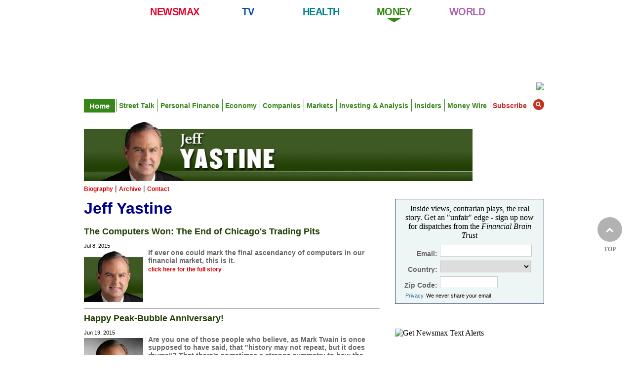

--- FILE ---
content_type: text/html; charset=utf-8
request_url: https://www.newsmax.com/finance/insiders/jeffyastine/id-318/
body_size: 27784
content:
<!DOCTYPE html>
<html   lang="en">
<head id="head">
<link rel="canonical" href="https://www.newsmax.com/finance/insiders/jeffyastine/id-318" /><title>
	Jeff Yastine | finance | Newsmax.com
</title><meta charset="UTF-8" /> 
<link href="/CMSPages/GetResource.ashx?stylesheetname=Empty" type="text/css" rel="stylesheet"/>
<link type="text/css" rel="stylesheet" href="https://www.newsmax.com/css/cookieBot.css" />
<!-- <style>@media screen and (min-width: 1280px) { div#CybotCookiebotDialog[data-template=bottom]{ transform: translate(-50%,-85%); }}</style>-->
<script id="Cookiebot" src="https://consent.cookiebot.com/uc.js" data-cbid="1a61d2ea-bd67-40f4-8385-916bd16133ed" data-framework="TCFv2.2" data-blockingmode="auto" type="text/javascript"></script>

<!-- Google Tag Manager for www.newsmax.com -->
<script>(function(w,d,s,l,i){w[l]=w[l]||[];w[l].push({'gtm.start':
new Date().getTime(),event:'gtm.js'});var f=d.getElementsByTagName(s)[0],
j=d.createElement(s),dl=l!='dataLayer'?'&l='+l:'';j.async=true;j.src=
'https://www.googletagmanager.com/gtm.js?id='+i+dl;f.parentNode.insertBefore(j,f);
})(window,document,'script','dataLayer','GTM-WL644C');</script>
<!-- End Google Tag Manager -->

<meta name="viewport" content="width=device-width, initial-scale=1, maximum-scale=2, user-scalable=yes"/>
<meta name="google-site-verification" content="G8ES7h3vwQTlFRuKZLTkGYYr-GOyLKJVunu1JffVHbs" /> 
<meta property="fb:pages" content="85452072376" />
<link rel="stylesheet" href="//app.quotemedia.com/css/tools.css"></link>

<!-- Adobe Web Project link to bring in Bodoni 175 font -->
<link rel="stylesheet" href="https://use.typekit.net/xgw0ani.css">

<link href="/css/newsmax-finance.min.css" rel="stylesheet" type="text/css" />

<link rel="shortcut icon" href="/App_Themes/Newsmax/images/favicon.ico" />
<link rel="icon" href="/App_Themes/Newsmax/images/favicon.ico" />
<link rel="stylesheet" href="https://cdnjs.cloudflare.com/ajax/libs/font-awesome/4.7.0/css/font-awesome.min.css">

<script type="text/javascript" src="/js/jquery-3.2.1.min.js"></script>


  <script src="/js/dist/nm-common.bundle.min.js"></script>


<!-- Flash Detection Script -->
<!-- Used for Video Player -->
<script type="text/javascript" src="//ajax.googleapis.com/ajax/libs/swfobject/2.1/swfobject.js"></script>

<!-- Google Analytics -->
<script language="JavaScript" type="text/javascript" src="//partner.googleadservices.com/gampad/google_service.js"></script>

<!-- DFP Scripts -->
<!--
<script type='text/javascript'>
(function() {
var src = '//www.googletagservices.com/tag/js/gpt.js';
document.write('<scr' + 'ipt src="' + src + '"></scr' + 'ipt>');
})();
</script>
-->

<!-- HBMP Wrapper / DFP Scripts -->
<script> !(function () { window.googletag = window.googletag || {}; window.vmpbjs = window.vmpbjs || {}; window.vpb = window.vpb || {}; vpb.cmd = vpb.cmd || []; vpb.st=Date.now();  vpb.fastLoad = true; googletag.cmd = googletag.cmd || []; vmpbjs.cmd = vmpbjs.cmd || []; var cmds = []; try{ cmds = googletag.cmd.slice(0); googletag.cmd.length = 0; }catch(e){} var ready = false; function exec(cb) { return cb.call(googletag); } var overriden = false; googletag.cmd.push(function () { overriden = true; googletag.cmd.unshift = function (cb) { if (ready) { return exec(cb); } cmds.unshift(cb); if (cb._startgpt) { ready = true; for (var k = 0; k < cmds.length; k++) { exec(cmds[k]); } } }; googletag.cmd.push = function (cb) { if (ready) { return exec(cb); } cmds.push(cb); }; }); if(!overriden){ googletag.cmd.push = function (cb) { cmds.push(cb); }; googletag.cmd.unshift = function (cb) { cmds.unshift(cb); if (cb._startgpt) { ready = true; if (googletag.apiReady) { console.log("GTP api ready"); cmds.forEach(function (cb) { googletag.cmd.push(cb); }); } else { console.log("GTP api not ready. Assigning cmds directly"); googletag.cmd = cmds; } } }; } var dayMs = 36e5, cb = parseInt(Date.now() / dayMs), vpbSrc = '//player.hbmp.ops.co/prebidlink/' + cb + '/wrapper_hb_775112_22697.js', pbSrc = vpbSrc.replace('wrapper_hb', 'hb'), gptSrc = '//securepubads.g.doubleclick.net/tag/js/gpt.js', c = document.head || document.body || document.documentElement; function loadScript(src, cb) { var s = document.createElement('script'); s.src = src; s.defer=false; c.appendChild(s); s.onload = cb; s.onerror = function(){ var fn = function(){}; fn._startgpt = true; googletag.cmd.unshift(fn); }; return s; } loadScript(gptSrc); loadScript(pbSrc); loadScript(vpbSrc); })() </script>

<!-- One Signal -->
<script src="https://cdn.onesignal.com/sdks/OneSignalSDK.js" async='async'></script>
<script>
    var OneSignal = window.OneSignal || [];
    OneSignal.push(["init", {
      appId: "d4a15f2f-7ca8-48ca-aa1f-0bea58100a1c",
      autoRegister: true, 
      httpPermissionRequest: {
        enable: true
      },
      notifyButton: {
          enable: true
      }
    }]);
</script>

<!-- Used for TV Player -->
<script data-ad-client="ca-pub-2932230807573228" async src="https://pagead2.googlesyndication.com/pagead/js/adsbygoogle.js"></script>

<!-- Start / Adblock script -->
<script async src="https://fundingchoicesmessages.google.com/i/pub-2932230807573228?ers=1" nonce="mS7IWHmOINf26OgU-hyPEQ"></script><script nonce="mS7IWHmOINf26OgU-hyPEQ">(function() {function signalGooglefcPresent() {if (!window.frames['googlefcPresent']) {if (document.body) {const iframe = document.createElement('iframe'); iframe.style = 'width: 0; height: 0; border: none; z-index: -1000; left: -1000px; top: -1000px;'; iframe.style.display = 'none'; iframe.name = 'googlefcPresent'; document.body.appendChild(iframe);} else {setTimeout(signalGooglefcPresent, 0);}}}signalGooglefcPresent();})();</script>
<!-- End / Adblock script -->
<script type="text/javascript" src="https://cdn.jsdelivr.net/npm/lozad/dist/lozad.min.js"></script>

<script> 
  jQuery(document).ready(function(){
 const observer = lozad('.lozad');
 observer.observe();
});
</script>

<script type='text/javascript' src='https://platform-api.sharethis.com/js/sharethis.js#property=6426e815377b5500128000e8&product=inline-share-buttons' async='async'></script> 
<link href="/App_Themes/Newsmax/images/favicon.ico" type="image/x-icon" rel="shortcut icon"/>
<link href="/App_Themes/Newsmax/images/favicon.ico" type="image/x-icon" rel="icon"/>
<script id="FormTrack_p_lt_zoneNewHeader_AdobeAnalytics_AdobeAnalytics" type="text/javascript" src="/js/analytics.js"></script><script id="DFPScript" type="text/javascript">window.googletag = window.googletag || {cmd: []};
googletag.cmd.push( function() {
googletag.pubads().setTargeting('promo_code','1034014qqur4');
googletag.pubads().setTargeting('PubYear','2025');
googletag.pubads().setTargeting('PubMonth','11');
googletag.pubads().setTargeting('section','insiders');
googletag.pubads().setTargeting('signedup','false');
googletag.pubads().collapseEmptyDivs(true);
googletag.pubads().enableSingleRequest();
googletag.enableServices();
(function() {
                        var responsiveAdSlot = googletag.defineSlot('/6305169/Newsmax/Finance', [[320,50],[728,90],[1024,90]], 'div-gpt-ad-insiders-3687e24a-9ad4-4d66-b80e-7e550dbadcc9').addService(googletag.pubads()).setTargeting('pos','adhesion').setTargeting('page_type','article');
var mapping = googletag.sizeMapping()
                                .addSize([1200, 200], [[1024,90], [970, 90],  [728, 90]])
                                .addSize([768, 200], [728, 90])
                                .addSize([320, 200], [320, 50])
                                .addSize([0, 0], [])
                                .build();

                        responsiveAdSlot.defineSizeMapping(mapping);

                    })();
});</script><script type="text/javascript">
console.log("Before nav is working");
jQuery(document).ready(function(){
	console.log("Nav JS loading");
	function openNav() {
		hamburger.classList.add("is-active");
		document.getElementById("menu").style.display = "block";
		jQuery('i.menu-toggle').toggleClass('fa-bars fa-times');
	}
	function closeNav() {
		hamburger.classList.remove("is-active");
		document.getElementById("menu").style.display = "none";
		jQuery('i.menu-toggle').toggleClass('fa-bars fa-times');
	}

	// Hamburger Menu Spin
	var hamburger = document.querySelector(".show-menu");
	hamburger.addEventListener('click', () => hamburger.classList.contains('is-active') ? closeNav() : openNav());
	jQuery(window).resize(function() {	
        if(jQuery(window).width()>990){	
			document.getElementById("menu").style.display = "block";	
		} else if(document.querySelector(".menu-toggle").classList.contains('fa-times')){	
			document.getElementById("menu").style.display = "block";	
		}
		if(jQuery(window).width()<989 && document.querySelector(".menu-toggle").classList.contains('fa-bars')) {	
			document.getElementById("menu").style.display = "none";	
		}	
	});

	jQuery(".fa-search").click(function() {
		jQuery("#nmSearchCont").toggle();
		jQuery("input.nmSearchInput[type='text']").focus();
	});

	jQuery('#return-to-top').fadeIn().hide();
	jQuery('#return-to-top').click(function() {jQuery('body,html').animate({scrollTop: 0}, 500);});
});
jQuery(window).scroll(function() {
    if (jQuery(this).scrollTop() >= 150) {
		jQuery('#return-to-top').fadeIn(200);
    } else {
		jQuery('#return-to-top').fadeOut(200);
    }
});
</script><style>
#STO-skyscraper {position: fixed;left: 50%;margin-left: -655px;top: 80px;}
#STO-skyscraper .DFPad {width:inherit;}
#STO-leaderboard {text-align: center;margin: 0 0 20px 0;}
#STO-leaderboard .DFPad {max-width: inherit !important;width: inherit !important;}
#STO-adhesion {position: fixed;bottom: 0;z-index: 100;text-align: center;width: 100%;}
/* Ad Close */
.siu-ad-close-button {position: absolute;width: 20px;height: 20px;right: 0;top: 0;z-index: 999999;
    background-image: url(/App_Themes/Newsmax/images/close.png);background-size: 100%;cursor: pointer;display:none;}
/*#STO-adhesion .DFPad > div {    height: 90px;background: red;} /*temp adhesion testing */
@media (min-width:990px) { 
#STO-adhesion {width: 1024px;left: 50%;margin-left: -512px;} 
#STO-leaderboard .TB-desktop {display:block !important;}
#STO-leaderboard .TB-mobile {display:none;}
}
</style>
<script>(window.BOOMR_mq=window.BOOMR_mq||[]).push(["addVar",{"rua.upush":"false","rua.cpush":"true","rua.upre":"false","rua.cpre":"true","rua.uprl":"false","rua.cprl":"false","rua.cprf":"false","rua.trans":"SJ-30dd01de-7f34-4ed3-9599-69bf604fa5c5","rua.cook":"false","rua.ims":"false","rua.ufprl":"false","rua.cfprl":"false","rua.isuxp":"false","rua.texp":"norulematch","rua.ceh":"false","rua.ueh":"false","rua.ieh.st":"0"}]);</script>
                              <script>!function(e){var n="https://s.go-mpulse.net/boomerang/";if("False"=="True")e.BOOMR_config=e.BOOMR_config||{},e.BOOMR_config.PageParams=e.BOOMR_config.PageParams||{},e.BOOMR_config.PageParams.pci=!0,n="https://s2.go-mpulse.net/boomerang/";if(window.BOOMR_API_key="RRNR9-85ANW-4QF6A-ZJTU2-LGRHY",function(){function e(){if(!r){var e=document.createElement("script");e.id="boomr-scr-as",e.src=window.BOOMR.url,e.async=!0,o.appendChild(e),r=!0}}function t(e){r=!0;var n,t,a,i,d=document,O=window;if(window.BOOMR.snippetMethod=e?"if":"i",t=function(e,n){var t=d.createElement("script");t.id=n||"boomr-if-as",t.src=window.BOOMR.url,BOOMR_lstart=(new Date).getTime(),e=e||d.body,e.appendChild(t)},!window.addEventListener&&window.attachEvent&&navigator.userAgent.match(/MSIE [67]\./))return window.BOOMR.snippetMethod="s",void t(o,"boomr-async");a=document.createElement("IFRAME"),a.src="about:blank",a.title="",a.role="presentation",a.loading="eager",i=(a.frameElement||a).style,i.width=0,i.height=0,i.border=0,i.display="none",o.appendChild(a);try{O=a.contentWindow,d=O.document.open()}catch(_){n=document.domain,a.src="javascript:var d=document.open();d.domain='"+n+"';void 0;",O=a.contentWindow,d=O.document.open()}if(n)d._boomrl=function(){this.domain=n,t()},d.write("<bo"+"dy onload='document._boomrl();'>");else if(O._boomrl=function(){t()},O.addEventListener)O.addEventListener("load",O._boomrl,!1);else if(O.attachEvent)O.attachEvent("onload",O._boomrl);d.close()}function a(e){window.BOOMR_onload=e&&e.timeStamp||(new Date).getTime()}if(!window.BOOMR||!window.BOOMR.version&&!window.BOOMR.snippetExecuted){window.BOOMR=window.BOOMR||{},window.BOOMR.snippetStart=(new Date).getTime(),window.BOOMR.snippetExecuted=!0,window.BOOMR.snippetVersion=14,window.BOOMR.url=n+"RRNR9-85ANW-4QF6A-ZJTU2-LGRHY";var i=document.currentScript||document.getElementsByTagName("script")[0],o=i.parentNode,r=!1,d=document.createElement("link");if(d.relList&&"function"==typeof d.relList.supports&&d.relList.supports("preload")&&"as"in d)window.BOOMR.snippetMethod="p",d.href=window.BOOMR.url,d.rel="preload",d.as="script",d.addEventListener("load",e),d.addEventListener("error",function(){t(!0)}),setTimeout(function(){if(!r)t(!0)},3e3),BOOMR_lstart=(new Date).getTime(),o.appendChild(d);else t(!1);if(window.addEventListener)window.addEventListener("load",a,!1);else if(window.attachEvent)window.attachEvent("onload",a)}}(),"".length>0)if(e&&"performance"in e&&e.performance&&"function"==typeof e.performance.setResourceTimingBufferSize)e.performance.setResourceTimingBufferSize();!function(){if(BOOMR=e.BOOMR||{},BOOMR.plugins=BOOMR.plugins||{},!BOOMR.plugins.AK){var n="true"=="true"?1:0,t="",a="aoixqadio66eg2ikpgrq-f-6a656a82a-clientnsv4-s.akamaihd.net",i="false"=="true"?2:1,o={"ak.v":"39","ak.cp":"599651","ak.ai":parseInt("390844",10),"ak.ol":"0","ak.cr":8,"ak.ipv":4,"ak.proto":"h2","ak.rid":"15085eca","ak.r":35414,"ak.a2":n,"ak.m":"dsca","ak.n":"essl","ak.bpcip":"3.145.120.0","ak.cport":55684,"ak.gh":"104.119.188.63","ak.quicv":"","ak.tlsv":"tls1.3","ak.0rtt":"","ak.0rtt.ed":"","ak.csrc":"-","ak.acc":"","ak.t":"1762294179","ak.ak":"hOBiQwZUYzCg5VSAfCLimQ==lzflIyYA6QWwxzGpjXWTY2IBYVVdmHDMhpSmXeXrS6kCOaO2Z5DxU9PigV1NIRRSOGnqXDYvIXhX7ZQd1t+S9SkQMO28YoDf/S/ndYmIxG8HfJu+5gB4zH3htxdG/WraY1CdbQsTG0PafzQG5PjjnnBTIsuqNGEEl2jNaQii/9vlbalo19EPxQjCWv3sm5iA5gNnq/qGiKADosTrQ7KOU93kgBwbWuSHrgoHj9yC8qYFASIjQMabLUkOUnHobGQryKj/t4v5F0+QqGfDGBtoMVcrRiQuhhxG9zjNuzleh8Ecw/ZGZG3Z50xphV4Mcu/XBY1unrIqX8YI1KQ575YnR5NHZAZv2nVqfH2aYiMLUti1o+x7yYPmThQqGsAhtni4NaWf2YJmPVEAMj/yoPXaba4nQ/Xee2D1C5f9sSVkz8Y=","ak.pv":"121","ak.dpoabenc":"","ak.tf":i};if(""!==t)o["ak.ruds"]=t;var r={i:!1,av:function(n){var t="http.initiator";if(n&&(!n[t]||"spa_hard"===n[t]))o["ak.feo"]=void 0!==e.aFeoApplied?1:0,BOOMR.addVar(o)},rv:function(){var e=["ak.bpcip","ak.cport","ak.cr","ak.csrc","ak.gh","ak.ipv","ak.m","ak.n","ak.ol","ak.proto","ak.quicv","ak.tlsv","ak.0rtt","ak.0rtt.ed","ak.r","ak.acc","ak.t","ak.tf"];BOOMR.removeVar(e)}};BOOMR.plugins.AK={akVars:o,akDNSPreFetchDomain:a,init:function(){if(!r.i){var e=BOOMR.subscribe;e("before_beacon",r.av,null,null),e("onbeacon",r.rv,null,null),r.i=!0}return this},is_complete:function(){return!0}}}}()}(window);</script></head>
<body class="LTR Chrome ENUS ContentBody" >
     <!-- Google Tag Manager (noscript) -->
<noscript><iframe src="https://www.googletagmanager.com/ns.html?id=GTM-WL644C"
height="0" width="0" style="display:none;visibility:hidden"></iframe></noscript>
<!-- End Google Tag Manager (noscript) -->
    <form method="post" action="/finance/insiders/jeffyastine/id-318/" id="form">
<div class="aspNetHidden">
<input type="hidden" name="__EVENTTARGET" id="__EVENTTARGET" value="" />
<input type="hidden" name="__EVENTARGUMENT" id="__EVENTARGUMENT" value="" />

</div>

<script type="text/javascript">
//<![CDATA[
var theForm = document.forms['form'];
if (!theForm) {
    theForm = document.form;
}
function __doPostBack(eventTarget, eventArgument) {
    if (!theForm.onsubmit || (theForm.onsubmit() != false)) {
        theForm.__EVENTTARGET.value = eventTarget;
        theForm.__EVENTARGUMENT.value = eventArgument;
        theForm.submit();
    }
}
//]]>
</script>


<script src="/WebResource.axd?d=ajj-54hEFw_9s8vUhC7aqiqIMz0pNh5t4_SU2ofVsVwummsDI5FJiI5GycwOyKPz2gszbuHXhWsBOxBmW8C9TcQBcJ41&amp;t=638901627720898773" type="text/javascript"></script>


<script type="text/javascript">
//<![CDATA[


            var clickedOnce = false;

            var track = true;

            var digitalData = { };

              function analyticsTracking(event, tab) {

                    jQuery(document).on('click', event, function (e) {
        
                        //first try to get the value, if one does not exist then try to get the title tag.
                        var name = '';
            
                            if (typeof e.data.text == 'undefined') {
                            name = e.data.title.trim();
                        }
                        else {

                                if (e.data.text.trim() === '') {
                                name = e.data.title.trim();
                            }
                            else {
                                name = e.data.text.trim();
                            }
                        }

                        digitalData.tab = {
                            type: tab,
                            name: name
                        }
                        //_satellite.track('tab_click');

                        
                    });


                }

            function analyticsFormTracking(id, data) {

                if (clickedOnce == false || clickedOnce && data == 'form_error')
                {
                    if (typeof track != 'undefined')
                    {

                        digitalData.page.form = {
                            formID : id
                        };
        
    
                        //_satellite.track(data);
                      
                    }

                    if( data =='form_start')
                        { clickedOnce = true;}

                }
            }

            function analyticsSocialTracking(socialName, socialAction, data) {

                    if (typeof track != 'undefined') {

                        digitalData.page.social = {
                            socialName: socialName,
                            socialAction: socialAction
                        };

                       // _satellite.track(data);
                     
                    }
  
            }

        function analyticsSearchTracking()
        {

            digitalData.page.search =
                {
                    onsiteSearchTerm: encodeURIComponent(document.getElementById('q').value)
                };

            //_satellite.track('search_internal');
          
        }

      


//]]>
</script>
<input type="hidden" name="lng" id="lng" value="en-US" />
<script type="text/javascript">
	//<![CDATA[

function PM_Postback(param) { if (window.top.HideScreenLockWarningAndSync) { window.top.HideScreenLockWarningAndSync(1080); } if(window.CMSContentManager) { CMSContentManager.allowSubmit = true; }; __doPostBack('m$am',param); }
function PM_Callback(param, callback, ctx) { if (window.top.HideScreenLockWarningAndSync) { window.top.HideScreenLockWarningAndSync(1080); }if (window.CMSContentManager) { CMSContentManager.storeContentChangedStatus(); };WebForm_DoCallback('m$am',param,callback,ctx,null,true); }
//]]>
</script>
<script src="/ScriptResource.axd?d=loHavPNe5-_O6-V3CpmHjIdMuSiXtcpWnzKoZD-UT8JxRi8UwWlnQEWIm_xcEZefPXVTHWQVkrAwyQS5K6tYoAzkJ1emGBD02Q1-XF_Wkm8MAoqsOJaC48nXex3lIrasiamatjcOgjyDKLfqTq2xRqsscLw1&amp;t=32e5dfca" type="text/javascript"></script>
<script src="/ScriptResource.axd?d=ZdTB-9wgzkd9MabCDj2_sb4StvrEu3LYOwvQ0ovmO7RIA8MWwIA06RJTjeOr04VT2W6gvKbcIGnaVcB4YCVNs7UBEyicwrJOogQaVis9iLBEtOOhRy7hM4660Qd2GT-FSNcpu2pEX72vVsVfVTR3eSQV2jYblFlPZ-AzoBtrh_Obe_2_0&amp;t=32e5dfca" type="text/javascript"></script>
<script type="text/javascript">
	//<![CDATA[

var CMS = CMS || {};
CMS.Application = {
  "language": "en",
  "imagesUrl": "/CMSPages/GetResource.ashx?image=%5bImages.zip%5d%2f",
  "isDebuggingEnabled": false,
  "applicationUrl": "/",
  "isDialog": false,
  "isRTL": "false"
};

//]]>
</script>
<div class="aspNetHidden">

	<input type="hidden" name="__VIEWSTATEGENERATOR" id="__VIEWSTATEGENERATOR" value="A5343185" />
	<input type="hidden" name="__SCROLLPOSITIONX" id="__SCROLLPOSITIONX" value="0" />
	<input type="hidden" name="__SCROLLPOSITIONY" id="__SCROLLPOSITIONY" value="0" />
</div>
    <script type="text/javascript">
//<![CDATA[
Sys.WebForms.PageRequestManager._initialize('manScript', 'form', ['tctxM',''], [], [], 90, '');
//]]>
</script>

    <div id="ctxM">

</div>
    
<!-- station: 16 -->

<!-- Main Wrapper -->
<!--[if lte IE 8]>
<style>
.toolTip:before {
display:none;
}
.toolTip:after {
display:none;
}
</style>
<![endif]-->
<div id="mnMain">
  <script type="text/javascript">
jQuery(".sponsorLink").each(function (i, e) {
    var sponsoredText = jQuery(e).find('.nmNewsfrontSummary').text().trim().split(" ");
    var sectionLink = jQuery(e).find('.nmSectionLink');
	var sponsoredContainer = jQuery(e).parent();
  
    sponsoredContainer.addClass('nmsponsorlink');

    if (sectionLink.length > 0) {
        sectionLink.prepend('<span class="nmMobileSponsoredText">' + sponsoredText[0] + '</span> ');
    }
});
</script>
  
  <div id="STO-skyscraper">
<div class="DFPad">
    <div id="div-gpt-ad--648d6b9b-0d11-4d62-8483-8e2fb9fffb35">
        
            <script type='text/javascript'>
				(function () {
		            var showDesktop = true;
					var showMobile = false;
					var disableAds = jQuery("input[id$='hdnDisableAds']").val();
                    
		            var enabled = false;
                    
		            if (showMobile && (window.innerWidth <= 992)) { enabled = true; }
					if (showDesktop && (window.innerWidth > 992)) { enabled = true; }

					//Disable Ad value is retrieved in string format so had to use double equal to operator
					if (disableAds == "True") { enabled = false; }

					if (enabled) {
						googletag.cmd.push(function () {
                            googletag.defineSlot('/6305169/Newsmax/Finance', [160,600], 'div-gpt-ad--648d6b9b-0d11-4d62-8483-8e2fb9fffb35').addService(googletag.pubads()).setTargeting('pos','skyscraper').setTargeting('page_type','article')
							googletag.pubads().enableLazyLoad({ fetchMarginPercent: 50, renderMarginPercent: 25 });
							
							googletag.display('div-gpt-ad--648d6b9b-0d11-4d62-8483-8e2fb9fffb35');
		            	});
		            }
		        })();
            </script>
        
    </div>
</div>

</div><div id="STO-adhesion">
<div id="siu-ad-close-button" class="siu-ad-close-button"></div>
<div class="DFPad">
    <div id="div-gpt-ad-insiders-3687e24a-9ad4-4d66-b80e-7e550dbadcc9">
        
            <script type='text/javascript'>
				(function () {
		            var showDesktop = true;
					var showMobile = true;
					var disableAds = jQuery("input[id$='hdnDisableAds']").val();
                    
		            var enabled = false;
                    
		            if (showMobile && (window.innerWidth <= 992)) { enabled = true; }
					if (showDesktop && (window.innerWidth > 992)) { enabled = true; }

					//Disable Ad value is retrieved in string format so had to use double equal to operator
					if (disableAds == "True") { enabled = false; }

					if (enabled) {
						googletag.cmd.push(function () {
                            googletag.defineSlot('/6305169/Newsmax/Finance', [[320,50],[728,90],[1024,90]], 'div-gpt-ad-insiders-3687e24a-9ad4-4d66-b80e-7e550dbadcc9').addService(googletag.pubads()).setTargeting('pos','adhesion').setTargeting('page_type','article')
							googletag.pubads().enableLazyLoad({ fetchMarginPercent: 50, renderMarginPercent: 25 });
							
							googletag.display('div-gpt-ad-insiders-3687e24a-9ad4-4d66-b80e-7e550dbadcc9');
		            	});
		            }
		        })();
            </script>
        
    </div>
</div>

</div>
  

<script>
    var mobileCheck = function () {
        var check = false;
        (function (a) { if (navigator.userAgent.match(/(mobile|Mobile)/)) check = true; })(navigator.userAgent || navigator.vendor || window.opera);
        return check;
    };
	
	var IsDesktopRequest_Android = function () {
        var check = false;
		
        var webkitVer = parseInt(/WebKit\/([0-9]+)|$/.exec(navigator.appVersion)[1], 10); // also matches AppleWebKit
		var isGoogle = webkitVer && navigator.vendor.indexOf('Google') === 0;  // Also true for Opera Mobile and maybe others
		var isAndroid = isGoogle && navigator.userAgent.indexOf('Android') > 0;  // Careful - Firefox and Windows Mobile also have Android in user agent
		check = !isAndroid && isGoogle && (navigator.platform.indexOf('Linux a') === 0) && 'ontouchstart' in document.documentElement;
		
        return check;
    };
	
	var IsDesktopRequest_iOS = function () {
        var check = false;
		
        var iOSAgent = window.navigator.userAgent.match(/iPhone|iPod|iPad/);
		var iOSPlatform = window.navigator.platform && window.navigator.platform.match(/iPhone|iPod|iPad/);
		check = (!iOSAgent && iOSPlatform);
		
        return check;
    };

    var urlParams = new URLSearchParams(window.location.search);

    if (IsDesktopRequest_Android() || IsDesktopRequest_iOS()) {
        sessionStorage.setItem("allowResponsive", false);
		//setTimeout(function(){ jQuery(".zoneMainContent").prepend("<p>Debug: Session storage set to false</p>"); }, 4000);
    }

    if (urlParams.has("vtype")) {
        if (urlParams.get("vtype") === "main") {
            if (!sessionStorage.getItem("allowResponsive")) {
                sessionStorage.setItem("allowResponsive", false);
            }
        }
        else if (urlParams.get("vtype") === "default") {
            if (sessionStorage.getItem("allowResponsive")) {
                sessionStorage.removeItem("allowResponsive");
            }
        }
    }

    if (sessionStorage.getItem("allowResponsive") === "false") {
        jQuery("meta[name='viewport']").attr("content", "width=1024, initial-scale=1");
		//setTimeout(function(){ jQuery(".zoneMainContent").prepend("<p>Debug: Mobile viewport changed</p>"); }, 5000);
    }
	
	
	//setTimeout(function(){ jQuery(".zoneMainContent").prepend("<p>Debug: MobileCheck = ", mobileCheck(), "</p>"); }, 3000);
	//setTimeout(function(){ jQuery(".zoneMainContent").prepend("<p>Debug: isAndroidDesktopRequest = ", IsDesktopRequest_Android(), "</p>"); }, 3000);
	//setTimeout(function(){ jQuery(".zoneMainContent").prepend("<p>Debug: isIOSDesktopRequest = ", IsDesktopRequest_iOS(), "</p>"); }, 3000);
	//setTimeout(function(){ jQuery(".zoneMainContent").prepend("<p>Debug: User agent = ", navigator.userAgent, "</p>"); }, 3000);
	//setTimeout(function(){ jQuery(".zoneMainContent").prepend("<p>Debug: SessionStorage Item 'allowResponsive' = ", sessionStorage.getItem("allowResponsive"), "</p>"); }, 3000);
	
	
	/* WORKING BELOW */
	/*
	var urlParams = new URLSearchParams(window.location.search);
	
	if (urlParams.has("vtype")) {
        if (urlParams.get("vtype") === "main") {
            if (!sessionStorage.getItem("allowResponsive")) {
                sessionStorage.setItem("allowResponsive", false);
            }
        }
        else if (urlParams.get("vtype") === "default") {
            if (sessionStorage.getItem("allowResponsive")) {
                sessionStorage.removeItem("allowResponsive");
            }
        }
    }

    if (sessionStorage.getItem("allowResponsive") === "false") {
        jQuery("meta[name='viewport']").attr("content", "width=1024");
    }
	*/
	
	
</script>
<h1 id="adblockermessage" style="text-align:center; padding:50px; display:none">
	<span style="border:2px solid #000; padding:20px;"></span>
</h1>

<!--<script src="/js/ads.adblock.js"></script>-->

<script>
(function(){

AdBlockManagement = {

  config:{
    showmessage:true,
    reporting:true,
    debug:true
  },
  
  message:{
    text:'Please disable your Ad Blocker to view this site properly.',
    run:function(self){
        if(self.config.showmessage){
            var msg = document.getElementById('adblockermessage');
            msg.style.display='block';
            msg.getElementsByTagName('span')[0].innerText=this.text;
            (self.config.debug)?console.log('[ADBM] - Message added ' + this.text):[];
        }
    
    }  
  },
  
  analytics:{
     createpixel:function(){
         var pixel = document.createElement('img');
         pixel.src = 'https://sb.scorecardresearch.com/p?c1=2&amp;c2=9248945&ns_site=newsmax&name=ad_blocker';
         pixel.height = 1;
         pixel.width=1;
         pixel.alt = '*';
         return pixel;
     },
     run:function(self){
        (self.config.reporting)? document.body.appendChild(this.createpixel()):[]; 
        (self.config.debug)?console.log('[ADBM] - Pixel added to document'):[];
     }  
  },  

  init:function(){
    if(typeof fake_ad == 'undefined'){
      this.analytics.run(this);
      this.message.run(this);
    }
  }

}

AdBlockManagement.init();

})();
</script>

<input type="hidden" value='www.newsmax.com' id="Sitepath" />
<div class="TopZone">
        <div style="clear:both"></div>    
        <div class="TopZone" style="margin-bottom:3px;">
            <div class="live_tv_mobile">
<h2 class="live_tv">
<i class="fa fa-play-circle"></i>
<a class="tv-mobile" href="https://www.newsmaxtv.com">WATCH TV LIVE</a>
</h2>
</div><style>
.nmTopNav {
  width: 100%;
  height: 50px;
  overflow: auto;
  max-width: 740px;
  margin: 0 auto;
  padding-right: 30px;
}

.nmTopNav a {
  float: left;
  width: 20%;
  text-align: center;
  padding: 5px 0;
  transition: all 0.25s ease;
color: #fff;
  font-size: 20px;
  font-family: Arial,Tahoma,sans-serif;
  font-weight: 900;
  letter-spacing: -0.5px;
  transform: scaleY(1.12);
  transform-origin: top;
}
  
.rect-btm {
  display: inline-block;
  position: relative;
  -webkit-tap-highlight-color: rgba(0, 0, 0, 0);
  transform: translateZ(0);
  box-shadow: 0 0 1px rgba(0, 0, 0, 0);
}
.rect-btm:before {
  pointer-events: none;
  cursor: pointer;
  position: absolute;
  z-index: -1;
  content: "";
    border-style: solid;
  border-width: 8px 15px 0 15px;
  transition-duration: 0.25s;
  transition-property: bottom;
  left: calc(50% - 15px);
  bottom: 0;
  opacity: 0;
}
.rect-btm:hover:before { bottom: -3px; opacity: 1; }

.nmNavLink:before { border-color: #ea002a transparent transparent transparent; }
.nmtvNavLink:before { border-color: #064d9d transparent transparent transparent; left: calc(50% - 13px); }
.healthNavLink:before { border-color: #008290 transparent transparent transparent; }
.moneyNavLink:before { border-color: #368619 transparent transparent transparent; }
.worldNavLink:before { border-color: #aa64aa transparent transparent transparent; }

.nmNavLink span { color: #ea002a; }
.nmtvNavLink span { color: #064d9d; }
.healthNavLink span { color: #008290; }
.moneyNavLink span { color: #368619; }
.worldNavLink span { color: #aa64aa; }

.nmNavLink:hover:before { border-color: #ea002a transparent transparent transparent; }
.nmtvNavLink:hover:before { border-color: #064d9d transparent transparent transparent; }
.healthNavLink:hover:before { border-color: #008290 transparent transparent transparent; }
.moneyNavLink:hover:before { border-color: #368619 transparent transparent transparent; }
.worldNavLink:hover:before { border-color: #aa64aa transparent transparent transparent; }

.active:before { opacity: 1; bottom: -3px; }

#nmNewsmaxFinanceLogo { margin-left: 0; }

@media screen and (max-width: 989px) { .nmTopNav { display: none; } }
</style>

<div class="nmTopNav">
	<a href="/" title="Newsmax" onclick="analyticsTracking(this, 'topNav');" class="rect-btm nmNavLink"><span>NEWSMAX</span></a>
	<a href="https://www.newsmaxtv.com/" title="NewsmaxTV" onclick="analyticsTracking(this, 'topNav');" class="rect-btm nmtvNavLink"><span>TV</span></a>
    <a href="/health/" title="Health" onclick="analyticsTracking(this, 'topNav');" class="rect-btm healthNavLink"><span>HEALTH</span></a>
    <a href="/finance/" title="Money" onclick="analyticsTracking(this, 'topNav');" class="rect-btm moneyNavLink active"><span>MONEY</span></a>
	<a href="/world/" title="World" onclick="analyticsTracking(this, 'topNav');" class="rect-btm worldNavLink"><span>WORLD</span></a>
</div>
        </div>
        <!-- Content container -->
        <div class="mainDiv">
            <div id="HeaderMain"><div class="menu-bar--mobile">
<nav class="mobile-menu">
<label for="show-menu" class="show-menu">
<div><i class="fa menu-toggle fa-2x fa-bars"></i></div>
<span>Menu</span></label>
<input type="checkbox" id="show-menu">

</nav>
</div><div class="newsmax-Logo finance-logo">
  
  <a href="/finance" id="nmNewsmaxFinanceLogo" title="NEWSMAX - Independent American."> </a>
</div><div class="newsmax-search">
  <label for="queryly_toggle">    
    <img class="queryly_search_button" src="https://www.queryly.com/images/whitesearchicon.png" alt="Search Newsmax.com" pinger-seen="true" role="button">
  </label>
</div>
<div style="clear:both"></div> </div><style>
@media screen and (max-width: 989px) { .NMAX-toplink { display:none; }}
</style><div id="MoneynewsHeader">
  <div id="mnTodaysDate"> </div>
  <div style="float:right;padding-right:33px;position:relative;bottom:3px;"><a id="nmax-nyse-ir" class="NMAX-toplink" href="https://ir.newsmax.com/" target="_blank">
     <img id="NMAX-box" src="/App_Themes/NewsmaxNew/images/NMAX-NYSE-Ticker-Horizontal.svg" width="200px" height="auto" />
    </a></div>
  <div class="clear"> </div>
  <div class="mnNavSepTop"></div>
  <div class="mnMainNav">
    <nav class="mobile-menu">
      <ul id="menu">
		  <div class="mobileleft mainsectionsmobile">
		<div id="nmmenuitem">
		<a href="/">Newsmax</a>
		</div>
		<div id="tvmenuitem"><a href="http://www.newsmaxtv.com/">NewsmaxTV</a></div>
		<div id="healthmenuitem"><a href="/health/">Health</a></div>
		<div id="financemenuitem"><a href="/finance/">Money</a></div>
		<div id="worldmenuitem"><a href="/world/">World</a></div>
		
		<div class="social-media" style="align-items:center;flex-wrap:wrap;height:auto;">
		  <a href="http://facebook.com/Newsmax" target="_blank" style="margin:6px;padding:4px;line-height:1;">
			<img src="/App_Themes/Newsmax/images/Social/icon-facebook.jpg" width="30" height="30" alt="Facebook">
		  </a>
		  <a href="http://twitter.com/Newsmax" target="_blank" style="margin:6px;padding:4px;line-height:1;">
			<img src="/App_Themes/Newsmax/images/Social/icon-x-twitter.jpg" width="28" height="28" alt="X">
		  </a>
		  <a href="https://truthsocial.com/@NewsMax" target="_blank" style="margin:6px;padding:4px;line-height:1;">
			<img src="/App_Themes/Newsmax/images/Social/icon-truthsocial.jpg" width="30" height="30" alt="Truth Social">
		  </a>
		  <a href="https://www.linkedin.com/company/newsmax-media-inc-/" target="_blank" style="margin:6px;padding:4px;line-height:1;">
			<img src="/App_Themes/Newsmax/images/Social/icon-linkedin.jpg" width="30" height="30" alt="LinkedIn">
		  </a>
		  <a id="nmax-nyse-ir" href="https://ir.newsmax.com/" target="_blank" style="margin:6px;padding:4px;line-height:1">
			<img src="/App_Themes/NewsmaxNew/images/NMAX-NYSE-Ticker-Horizontal.svg" width="200px" height="auto" />
		  </a>
		</div>
		
		</div>
		<div class="mobileright">
        <li><a id="mnHomeLink" class="mnMainNavLinkSel" href="/finance/" onclick = "analyticsTracking(this, 'MainNav');"> Home</a></li>
        <li class="mnMainNavSep">&nbsp;</li>
        <li><a id="mnStreetTalkLink" class="mnMainNavLink" href="/finance/streettalk/"  onclick = "analyticsTracking(this, 'MainNav');"> Street Talk</a></li>
        <li class="mnMainNavSep">&nbsp;</li>
        <li><a id="mnFinanceNewsLink" class="mnMainNavLink" href="/finance/personal-finance/"  onclick = "analyticsTracking(this, 'MainNav');"> Personal Finance</a></li>
        <li class="mnMainNavSep">&nbsp;</li>
        <li><a id="mnEconomyLink" class="mnMainNavLink" href="/finance/economy/"  onclick = "analyticsTracking(this, 'MainNav');"> Economy</a> </li>
        <li class="mnMainNavSep">&nbsp;</li>
        <li><a id="mnCompaniesLink" class="mnMainNavLink" href="/finance/companies/"  onclick = "analyticsTracking(this, 'MainNav');"> Companies</a> </li>
        <li class="mnMainNavSep">&nbsp;</li>
        <li><a id="mnMarketLink" class="mnMainNavLink" href="/finance/markets/"  onclick = "analyticsTracking(this, 'MainNav');"> Markets</a> </li>
        <li class="mnMainNavSep">&nbsp;</li>
        <li><a id="mnInvestingLink" class="mnMainNavLink" href="/finance/investing-analysis/"  onclick = "analyticsTracking(this, 'MainNav');"> Investing &amp; Analysis</a> </li>
        <li class="mnMainNavSep">&nbsp;</li>
        <li><a id="mnInsidersLink" class="mnMainNavLink" href="/finance/insiders/"  onclick = "analyticsTracking(this, 'MainNav');"> Insiders</a> </li>
        <li class="mnMainNavSep">&nbsp;</li>
        <li><a id="mnMoneyWireLink" class="mnMainNavLink" href="/finance/money-wire/"  onclick = "analyticsTracking(this, 'MainNav');"> Money Wire</a> </li>
        <li class="mnMainNavSep">&nbsp;</li>
        <li><a id="mnNewsletterLink" class="mnMainNavLink" href="/finance/newsletters/"  onclick = "analyticsTracking(this, 'MainNav');"> Subscribe</a> </li>
        <li class="mnMainNavSep">&nbsp;</li>
        <li class="querylyhidemobile">
          <label for="queryly_toggle">    
          <img class="queryly_search_button" src="https://www.queryly.com/images/whitesearchicon.png" alt="Search Newsmax.com" pinger-seen="true" role="button">
          </label>
        </li>
        <li class="mnMainNavSep mnMainNavSep2">&nbsp;</li>
		  </div>
        
      </ul>
    </nav>
  </div>
  <div class="mnNavSepBot"></div>
</div>
<script>
  if (jQuery.cookie("allowResponsive")) {
    if(window.screen.width<989){
      jQuery(".mobile-viewmobile").css("display","block");
      jQuery(".nmMainNavsep3").css("display","block");
      jQuery("a.mnMainNavLink").css('padding','6px 8px');
      jQuery("a.mnMainNavLink").css('font-size','12px');
      jQuery("#mnNewsletterLink").css("display","none");
    }
  }
</script><script src="https://www.queryly.com/js/queryly.v4.js"></script>

<script>
  queryly.init('b60ca92359d44a0c', document.querySelectorAll('#mnMain, .my6_wrap'));
</script>
            
            <!-- Content -->
            <div class="zoneMainContent" id="zoneMainContent">
                

<div class="mnSectionTop headerfix">
	<img alt="Jeff Yastine" src="/CMSPages/GetFile.aspx?guid=eb9efeb1-a765-459b-8256-704e0f054a1b" />      
</div>

<div class="mnSectionContainer">
    <div class="mnSectionMain">
        
    

    <div id="blogger_hompage_content_wrapper">
        
        <div class="pundits_section_spacer">
            <strong>
                <a href="/finance/insiders/jeffyastine/bio-318/" class="pundittools_link">Biography</a>
            |
            <a href="/archives/jeffyastine/318/2025/11/" class="pundittools_link">Archive</a>
            |
            <a href="/contact/" class="pundittools_link">Contact</a></strong>
        </div>
        <div style="display: block; font-family: sans-serif; color: darkblue;">
            <h1>Jeff&nbsp;Yastine</h1>
        </div>
        <br />
        <div class="blogger_homepage_content">
            
                    <div>
                        <a  class="headline_link"  href="/finance/jeffyastine/computers-chicago-trading-pits/2015/07/08/id/654128/"><h2>The Computers Won: The End of Chicago's Trading Pits</h2></a>
                    </div>
                    <div class="copy_small">
                        <br />
                        Jul 8, 2015
                        <br />
                    </div>
                    <img src="https://www.newsmax.com/CMSPages/GetFile.aspx?guid=2cea05a8-d877-4eda-a629-05b46e5429f4&maxsidesize=120" style="float:left; margin-top:5px; padding:0px 10px 5px 0px"  alt="The Computers Won: The End of Chicago's Trading Pits">
                    <div>
                        <div class="copy">
                            If ever one could mark the final ascendancy of computers in our financial market, this is it.<br />
                        </div>
                        <div class="pundittools_link">
                            <a class="pundittools_link" href="/finance/jeffyastine/computers-chicago-trading-pits/2015/07/08/id/654128/" >click here for the full story</a>
                        </div>
                    </div>
                    <div class="clear"></div>
                    <hr class="blogger_content_hr" size="1" />

                
                    <div>
                        <a  class="headline_link"  href="/finance/jeffyastine/peak-bubble-anniversary-stock-market-investors/2015/06/19/id/651369/"><h2>Happy Peak-Bubble Anniversary!</h2></a>
                    </div>
                    <div class="copy_small">
                        <br />
                        Jun 19, 2015
                        <br />
                    </div>
                    <img src="https://www.newsmax.com/CMSPages/GetFile.aspx?guid=352275f8-fe15-475d-8719-f6ffff71bcd6&maxsidesize=120" style="float:left; margin-top:5px; padding:0px 10px 5px 0px"  alt="Happy Peak-Bubble Anniversary!">
                    <div>
                        <div class="copy">
                            Are you one of those people who believe, as Mark Twain is once supposed to have said, that "history may not repeat, but it does rhyme"? That there's sometimes a strange symmetry to how the world (and the markets) operate?<br />
                        </div>
                        <div class="pundittools_link">
                            <a class="pundittools_link" href="/finance/jeffyastine/peak-bubble-anniversary-stock-market-investors/2015/06/19/id/651369/" >click here for the full story</a>
                        </div>
                    </div>
                    <div class="clear"></div>
                    <hr class="blogger_content_hr" size="1" />

                
                    <div>
                        <a  class="headline_link"  href="/finance/jeffyastine/investing-lesson-lobster-interest-rates/2015/06/03/id/648442/"><h2>'Don't Be the Lobster': The Investing Lesson We Should All Know By Now</h2></a>
                    </div>
                    <div class="copy_small">
                        <br />
                        Jun 3, 2015
                        <br />
                    </div>
                    <img src="https://www.newsmax.com/CMSPages/GetFile.aspx?guid=de2640c5-b199-4833-9bdd-ab8da8af28fe&maxsidesize=120" style="float:left; margin-top:5px; padding:0px 10px 5px 0px"  alt="'Don't Be the Lobster': The Investing Lesson We Should All Know By Now">
                    <div>
                        <div class="copy">
                            I'm not the biggest fan of eating lobster, but I once heard a cook at a rustic seaside lobster place up in New England describe his trick to cooking them just right.<br />
                        </div>
                        <div class="pundittools_link">
                            <a class="pundittools_link" href="/finance/jeffyastine/investing-lesson-lobster-interest-rates/2015/06/03/id/648442/" >click here for the full story</a>
                        </div>
                    </div>
                    <div class="clear"></div>
                    <hr class="blogger_content_hr" size="1" />

                
            <p>
                <h3><a class="linkMore"  href="/archives/jeffyastine/318/2025/11/" class="_link">More Jeff Yastine Stories</a> </h3>
            </p>
            <p></p>
        </div>
    </div>

    
    </div>
    <div class="mnSectionRight">
        <div id="DFP">
<div class="DFPad">
    <div id="div-gpt-ad--069ba5c4-42e3-4bf3-8057-ad9fc900bec2">
        
            <script type='text/javascript'>
				(function () {
		            var showDesktop = true;
					var showMobile = false;
					var disableAds = jQuery("input[id$='hdnDisableAds']").val();
                    
		            var enabled = false;
                    
		            if (showMobile && (window.innerWidth <= 992)) { enabled = true; }
					if (showDesktop && (window.innerWidth > 992)) { enabled = true; }

					//Disable Ad value is retrieved in string format so had to use double equal to operator
					if (disableAds == "True") { enabled = false; }

					if (enabled) {
						googletag.cmd.push(function () {
                            googletag.defineSlot('/6305169/Newsmax/Finance/insiders', [300,250], 'div-gpt-ad--069ba5c4-42e3-4bf3-8057-ad9fc900bec2').addService(googletag.pubads()).setTargeting('pos','TopRight').setTargeting('page_type','section_front').setTargeting('refresh','45').setTargeting('res','desktop')
							googletag.pubads().enableLazyLoad({ fetchMarginPercent: 50, renderMarginPercent: 25 });
							
							googletag.display('div-gpt-ad--069ba5c4-42e3-4bf3-8057-ad9fc900bec2');
		            	});
		            }
		        })();
            </script>
        
    </div>
</div>

</div>
    <script src="/js/ShowBloggerData.js" type="text/javascript"></script>

    <input type="hidden" name="p$lt$zoneContent$pageplaceholder$p$lt$zoneRight$NMInsiderEmailSignUp$hdnSignUpList" id="p_lt_zoneContent_pageplaceholder_p_lt_zoneRight_NMInsiderEmailSignUp_hdnSignUpList" value="315" /><input type="hidden" name="p$lt$zoneContent$pageplaceholder$p$lt$zoneRight$NMInsiderEmailSignUp$hdnPromoCode" id="p_lt_zoneContent_pageplaceholder_p_lt_zoneRight_NMInsiderEmailSignUp_hdnPromoCode" value="tch591xs" />

    <div id="nmSignUpContainer" class="nmInsiderSignUpContainer">
        <div id="nmSignUpTopNew" class="nmInsiderSignUpTop">
            <div id="nmSignUpTopLeft" class="nmInsiderSignUpTopleft">
            </div>

            
            <p class="email_sign_up_header">
                Inside views, contrarian plays, the real story. Get an "unfair" edge - sign up now for dispatches from the <i>Financial Brain Trust</i>
            </p>
            
        </div>
        <div style="display: none; visible: false;">
            
        </div>
        <div id="nmSignUpForm">
            <div class="signupError">
                <div id="signupEmailError"></div>
            </div>
            <div class="nmSignUpLabel">
                Email:
            </div>
            <div class="nmSignUpInputCont">
                <input type="text" class="nmInsiderSignUpInput" id="signUpEmail" name="signUpEmail" />
            </div>
            <div class="clear"></div>
            <div class="signupError" style="font-size: 0px;"></div>
            <div class="nmSignUpLabel">
                Country:
            </div>
            <div class="nmSignUpInputCont">
                <select class="nmSignUpInput" id="signupCountryDrop" name="signupCountryDrop"></select>
            </div>
            <div class="clear"></div>
            <div class="signupError">
                <div id="signupZipError"></div>
            </div>
            <div class="nmSignUpLabel">
                Zip Code:
            </div>
            <div class="nmSignUpInputContSm">
                <input type="text" class="nmSignUpInputSm" id="signUpZip" name="signUpZip" maxlength="10" />
            </div>

            <div id="nmSignUpButtonCont" class="InsiderSignupSubmit">
            </div>
        </div>
        <div class="clear"></div>

        <div>
            <div class="nmSignUpError" style="font-size: 0px;">
            </div>

            <div class="nmInsiderDeclaration"><span class="nmInsiderPrivacy"><a href="/privacystatement/" target="_blank">Privacy.</a> </span>We never share your email</div>

            <div class="clear">
            </div>
            <div id="Progress">&nbsp;</div>
        </div>

    </div>

    <!-- Email Signup Box End -->
    <!-- ##WebPart## Email Signup End  -->

<div class="DFP">
<div class="DFPad">
    <div id="div-gpt-ad--aafd45da-71da-43ad-8079-6e9da3582ada">
        
            <script type='text/javascript'>
				(function () {
		            var showDesktop = true;
					var showMobile = false;
					var disableAds = jQuery("input[id$='hdnDisableAds']").val();
                    
		            var enabled = false;
                    
		            if (showMobile && (window.innerWidth <= 992)) { enabled = true; }
					if (showDesktop && (window.innerWidth > 992)) { enabled = true; }

					//Disable Ad value is retrieved in string format so had to use double equal to operator
					if (disableAds == "True") { enabled = false; }

					if (enabled) {
						googletag.cmd.push(function () {
                            googletag.defineSlot('/6305169/Newsmax/Finance/insiders', [300,250], 'div-gpt-ad--aafd45da-71da-43ad-8079-6e9da3582ada').addService(googletag.pubads()).setTargeting('pos','MiddleRight').setTargeting('page_type','section_front').setTargeting('refresh','45').setTargeting('res','desktop')
							googletag.pubads().enableLazyLoad({ fetchMarginPercent: 50, renderMarginPercent: 25 });
							
							googletag.display('div-gpt-ad--aafd45da-71da-43ad-8079-6e9da3582ada');
		            	});
		            }
		        })();
            </script>
        
    </div>
</div>

</div>

<div class="media-queryable-html-wp">
    <div id="p_lt_zoneContent_pageplaceholder_p_lt_zoneRight_MediaQueryableHTML_HtmlInsert"></div>

    <script>
        (function () {
            var showDesktop = true;
            var showMobile = false;
            var disableAds = jQuery("input[id$='hdnDisableAds']").val();
            var isAd = false;

            var enabled = false;

            if (showMobile && (window.innerWidth <= 992)) { enabled = true; }
            if (showDesktop && (window.innerWidth > 992)) { enabled = true; }

            //Disable Ad value is retrieved in string format so had to use double equal to operator
            if (disableAds == "True" && isAd) { enabled = false; }

            if (enabled) {
                var isLazyLoad = false;

                if (isLazyLoad) {
                    var lazyLoadOffset = 0;
                    var el = document.getElementById('p_lt_zoneContent_pageplaceholder_p_lt_zoneRight_MediaQueryableHTML_HtmlInsert');
                    var observer = new IntersectionObserver(
                        entries => {
                            entries.forEach((entry) => {
                                if (entry.isIntersecting) {
                                    setTimeout(function () {
                                        jQuery("#p_lt_zoneContent_pageplaceholder_p_lt_zoneRight_MediaQueryableHTML_HtmlInsert").html(unescape("\u003cdiv class=\"OUTBRAIN\" data-src=\"https://www.newsmax.com/finance/blogs/jeffyastine/id-318/\" data-widget-id=\"SB_1\"\u003e\u003c/div\u003e\r\n\u003cscript type=\"text/javascript\" async=\"async\" src=\"//widgets.outbrain.com/outbrain.js\"\u003e\u003c/script\u003e"));
                                        observer.disconnect(); // Disconnect observer
                                    }, 0);

                                }
                            });
                        },
                        {
                            root: null,
                            rootMargin: lazyLoadOffset + "px",
                            threshold: 0.0
                        }
                    );
                    observer.observe(el);
                }
                else {
                    // load normally
                    setTimeout(function () { jQuery("#p_lt_zoneContent_pageplaceholder_p_lt_zoneRight_MediaQueryableHTML_HtmlInsert").html(unescape("\u003cdiv class=\"OUTBRAIN\" data-src=\"https://www.newsmax.com/finance/blogs/jeffyastine/id-318/\" data-widget-id=\"SB_1\"\u003e\u003c/div\u003e\r\n\u003cscript type=\"text/javascript\" async=\"async\" src=\"//widgets.outbrain.com/outbrain.js\"\u003e\u003c/script\u003e")); }, 0);
                }
            }

        })();

    </script>
</div>

<div id="SMSbanner"><img src="/App_Themes/NewsmaxNew/images/SMS-Banner-300x600-v2.jpg" alt="Get Newsmax Text Alerts" /></div>      
		<div id="stickyDFP">
			<div class="DFP">
<div class="DFPad">
    <div id="div-gpt-ad--7866fdda-4425-4bda-a2ee-23b9d342f1b7">
        
            <script type='text/javascript'>
				(function () {
		            var showDesktop = true;
					var showMobile = false;
					var disableAds = jQuery("input[id$='hdnDisableAds']").val();
                    
		            var enabled = false;
                    
		            if (showMobile && (window.innerWidth <= 992)) { enabled = true; }
					if (showDesktop && (window.innerWidth > 992)) { enabled = true; }

					//Disable Ad value is retrieved in string format so had to use double equal to operator
					if (disableAds == "True") { enabled = false; }

					if (enabled) {
						googletag.cmd.push(function () {
                            googletag.defineSlot('/6305169/Newsmax/Finance/insiders', [[300,250],[300,600]], 'div-gpt-ad--7866fdda-4425-4bda-a2ee-23b9d342f1b7').addService(googletag.pubads()).setTargeting('pos','TallMiddleRight').setTargeting('page_type','section_front').setTargeting('refresh','45').setTargeting('res','desktop')
							googletag.pubads().enableLazyLoad({ fetchMarginPercent: 50, renderMarginPercent: 25 });
							
							googletag.display('div-gpt-ad--7866fdda-4425-4bda-a2ee-23b9d342f1b7');
		            	});
		            }
		        })();
            </script>
        
    </div>
</div>

</div><div class="DFP">
<div class="DFPad">
    <div id="div-gpt-ad--4609e569-894b-40c8-9a92-8fb5f6524088">
        
            <script type='text/javascript'>
				(function () {
		            var showDesktop = true;
					var showMobile = false;
					var disableAds = jQuery("input[id$='hdnDisableAds']").val();
                    
		            var enabled = false;
                    
		            if (showMobile && (window.innerWidth <= 992)) { enabled = true; }
					if (showDesktop && (window.innerWidth > 992)) { enabled = true; }

					//Disable Ad value is retrieved in string format so had to use double equal to operator
					if (disableAds == "True") { enabled = false; }

					if (enabled) {
						googletag.cmd.push(function () {
                            googletag.defineSlot('/6305169/Newsmax/Finance/insiders', [300,250], 'div-gpt-ad--4609e569-894b-40c8-9a92-8fb5f6524088').addService(googletag.pubads()).setTargeting('pos','BottomRight').setTargeting('page_type','section_front').setTargeting('refresh','45').setTargeting('res','desktop')
							googletag.pubads().enableLazyLoad({ fetchMarginPercent: 50, renderMarginPercent: 25 });
							
							googletag.display('div-gpt-ad--4609e569-894b-40c8-9a92-8fb5f6524088');
		            	});
		            }
		        })();
            </script>
        
    </div>
</div>

</div>   
		</div>
    </div>
</div>  
  
<div class="mnSectionBottom" style="clear: both">
  <!-- LOCATION: /Insiders/Insider --><div class="clear"></div>

<div class="media-queryable-html-wp">
    <div id="p_lt_zoneContent_pageplaceholder_p_lt_zoneBottom_Outbrain_Carousel_AR3__HtmlInsert"></div>

    <script>
        (function () {
            var showDesktop = true;
            var showMobile = false;
            var disableAds = jQuery("input[id$='hdnDisableAds']").val();
            var isAd = true;

            var enabled = false;

            if (showMobile && (window.innerWidth <= 992)) { enabled = true; }
            if (showDesktop && (window.innerWidth > 992)) { enabled = true; }

            //Disable Ad value is retrieved in string format so had to use double equal to operator
            if (disableAds == "True" && isAd) { enabled = false; }

            if (enabled) {
                var isLazyLoad = false;

                if (isLazyLoad) {
                    var lazyLoadOffset = 0;
                    var el = document.getElementById('p_lt_zoneContent_pageplaceholder_p_lt_zoneBottom_Outbrain_Carousel_AR3__HtmlInsert');
                    var observer = new IntersectionObserver(
                        entries => {
                            entries.forEach((entry) => {
                                if (entry.isIntersecting) {
                                    setTimeout(function () {
                                        jQuery("#p_lt_zoneContent_pageplaceholder_p_lt_zoneBottom_Outbrain_Carousel_AR3__HtmlInsert").html(unescape("\u003cdiv class=\"OUTBRAIN\" data-src=\"https://www.newsmax.com/finance/blogs/jeffyastine/id-318/\" data-widget-id=\"AR_3\"\u003e\u003c/div\u003e\r\n\u003cscript type=\"text/javascript\" async=\"async\" src=\"//widgets.outbrain.com/outbrain.js\"\u003e\u003c/script\u003e"));
                                        observer.disconnect(); // Disconnect observer
                                    }, 0);

                                }
                            });
                        },
                        {
                            root: null,
                            rootMargin: lazyLoadOffset + "px",
                            threshold: 0.0
                        }
                    );
                    observer.observe(el);
                }
                else {
                    // load normally
                    setTimeout(function () { jQuery("#p_lt_zoneContent_pageplaceholder_p_lt_zoneBottom_Outbrain_Carousel_AR3__HtmlInsert").html(unescape("\u003cdiv class=\"OUTBRAIN\" data-src=\"https://www.newsmax.com/finance/blogs/jeffyastine/id-318/\" data-widget-id=\"AR_3\"\u003e\u003c/div\u003e\r\n\u003cscript type=\"text/javascript\" async=\"async\" src=\"//widgets.outbrain.com/outbrain.js\"\u003e\u003c/script\u003e")); }, 0);
                }
            }

        })();

    </script>
</div>

</div><a href="javascript:" id="return-to-top" title="Top">
  <i class="fa fa-chevron-up"></i>
  <span class="return-to-top-text">TOP</span>
</a><div class="clear"></div>

<div class="media-queryable-html-wp">
    <div id="p_lt_zoneContent_Outbrain_Carousel_AR1__HtmlInsert"></div>

    <script>
        (function () {
            var showDesktop = false;
            var showMobile = true;
            var disableAds = jQuery("input[id$='hdnDisableAds']").val();
            var isAd = true;

            var enabled = false;

            if (showMobile && (window.innerWidth <= 992)) { enabled = true; }
            if (showDesktop && (window.innerWidth > 992)) { enabled = true; }

            //Disable Ad value is retrieved in string format so had to use double equal to operator
            if (disableAds == "True" && isAd) { enabled = false; }

            if (enabled) {
                var isLazyLoad = false;

                if (isLazyLoad) {
                    var lazyLoadOffset = 0;
                    var el = document.getElementById('p_lt_zoneContent_Outbrain_Carousel_AR1__HtmlInsert');
                    var observer = new IntersectionObserver(
                        entries => {
                            entries.forEach((entry) => {
                                if (entry.isIntersecting) {
                                    setTimeout(function () {
                                        jQuery("#p_lt_zoneContent_Outbrain_Carousel_AR1__HtmlInsert").html(unescape("\u003cdiv class=\"OUTBRAIN\" data-src=\"https://www.newsmax.com/finance/blogs/jeffyastine/id-318/\" data-widget-id=\"AR_1\"\u003e\u003c/div\u003e\r\n\u003cscript type=\"text/javascript\" async=\"async\" src=\"//widgets.outbrain.com/outbrain.js\"\u003e\u003c/script\u003e"));
                                        observer.disconnect(); // Disconnect observer
                                    }, 0);

                                }
                            });
                        },
                        {
                            root: null,
                            rootMargin: lazyLoadOffset + "px",
                            threshold: 0.0
                        }
                    );
                    observer.observe(el);
                }
                else {
                    // load normally
                    setTimeout(function () { jQuery("#p_lt_zoneContent_Outbrain_Carousel_AR1__HtmlInsert").html(unescape("\u003cdiv class=\"OUTBRAIN\" data-src=\"https://www.newsmax.com/finance/blogs/jeffyastine/id-318/\" data-widget-id=\"AR_1\"\u003e\u003c/div\u003e\r\n\u003cscript type=\"text/javascript\" async=\"async\" src=\"//widgets.outbrain.com/outbrain.js\"\u003e\u003c/script\u003e")); }, 0);
                }
            }

        })();

    </script>
</div>
<div class="clear"></div>

<div class="media-queryable-html-wp">
    <div id="p_lt_zoneContent_Outbrain_Carousel_AR3__HtmlInsert"></div>

    <script>
        (function () {
            var showDesktop = true;
            var showMobile = false;
            var disableAds = jQuery("input[id$='hdnDisableAds']").val();
            var isAd = true;

            var enabled = false;

            if (showMobile && (window.innerWidth <= 992)) { enabled = true; }
            if (showDesktop && (window.innerWidth > 992)) { enabled = true; }

            //Disable Ad value is retrieved in string format so had to use double equal to operator
            if (disableAds == "True" && isAd) { enabled = false; }

            if (enabled) {
                var isLazyLoad = false;

                if (isLazyLoad) {
                    var lazyLoadOffset = 0;
                    var el = document.getElementById('p_lt_zoneContent_Outbrain_Carousel_AR3__HtmlInsert');
                    var observer = new IntersectionObserver(
                        entries => {
                            entries.forEach((entry) => {
                                if (entry.isIntersecting) {
                                    setTimeout(function () {
                                        jQuery("#p_lt_zoneContent_Outbrain_Carousel_AR3__HtmlInsert").html(unescape("\u003cdiv class=\"OUTBRAIN\" data-src=\"https://www.newsmax.com/finance/blogs/jeffyastine/id-318/\" data-widget-id=\"AR_3\"\u003e\u003c/div\u003e\r\n\u003cscript type=\"text/javascript\" async=\"async\" src=\"//widgets.outbrain.com/outbrain.js\"\u003e\u003c/script\u003e"));
                                        observer.disconnect(); // Disconnect observer
                                    }, 0);

                                }
                            });
                        },
                        {
                            root: null,
                            rootMargin: lazyLoadOffset + "px",
                            threshold: 0.0
                        }
                    );
                    observer.observe(el);
                }
                else {
                    // load normally
                    setTimeout(function () { jQuery("#p_lt_zoneContent_Outbrain_Carousel_AR3__HtmlInsert").html(unescape("\u003cdiv class=\"OUTBRAIN\" data-src=\"https://www.newsmax.com/finance/blogs/jeffyastine/id-318/\" data-widget-id=\"AR_3\"\u003e\u003c/div\u003e\r\n\u003cscript type=\"text/javascript\" async=\"async\" src=\"//widgets.outbrain.com/outbrain.js\"\u003e\u003c/script\u003e")); }, 0);
                }
            }

        })();

    </script>
</div>


<div class="clear"></div>
<div id="p_lt_zoneContent_NewsmaxTVLive_NMTVPlayerContainer" class="NMTVplayer-container"></div>

<script>
    //@ this requires moments.js as a dependency to format time.
    //@ and Jquery ofcourse :P
	
    (function () {
        var playerTemplate = '\
		<div id="videoframecontainerheader"><div id="triangle-bottomleft">Newsmax2 Live</div><div id="triangle-bottomleftwhite">&nbsp;</div></div>\
		<div class="newsmaxautotv" id="nmx_vplayer"><div id="amp"></div></div>\
		<div class="NMTVplayer-footer">\
			<div class="NMTVplayer-footerlinks">\
				<a id="listen-btn" role="button" onclick="window.dispatchEvent(new Event(\'nmtvplayer_listen\'));">Listen</a>\
				<span class="NMTVplayer-spacer">&bull;</span>\
				<a href="https://www.newsmaxtv.com/findus" target="_blank">Channels</a>\
				<span class="NMTVplayer-spacer">&bull;</span>\
				<a href="https://www.newsmaxtv.com/n2#schedule-section" target="_blank">Schedule</a>\
			   <span class="NMTVplayer-spacer">&bull;</span>\
				<a role="button" onclick="window.dispatchEvent(new Event(\'nmtvplayer_toggleFullscreen\'));" style="float:right;"><img alt="fullscreen" src="/App_Themes/NewsmaxNew/images/full.gif" style="height:10px;" /></a>\
			</div>\
		</div>\
		<div id="NMTVplayer-schedule"></div>';

        var showDesktop = false;
        var showMobile = true;
        var enabled = false;

        if (showMobile && (window.innerWidth <= 992)) { enabled = true; }
        if (showDesktop && (window.innerWidth > 992)) { enabled = true; }

        if (enabled) {
            // Append template
            jQuery("#p_lt_zoneContent_NewsmaxTVLive_NMTVPlayerContainer").html(playerTemplate);

            // Schedule
            (function ($, d) {

                var schedule = {
                    data: {},
                    endpoint: '/CMSPages/NewsMax/Handlers/TVScheduleHandler.ashx',
                    limit: '2', //how many shows to display

                    parse: function (v) {
                        var datetime = v.ShowDateTime.split('T');
                        (!this.data[datetime[0]]) ? this.data[datetime[0]] = new Array() : [];
                        this.data[datetime[0]].push(v);
                    },

                    createSchedule: function () {
                        var schedule = $('#NMTVplayer-schedule');
                        schedule.empty();
                        var tpl = '<div id="schedule"></div>';
                        schedule.append(tpl);
                    },

                    populate: function (s) {
                        var _this = this;
                        var count = 0; //used to show the categories

                        function template(o, j) {
                            return '<span class="time-slot">' +
                                '<span class="time">' + moment(o.datetime).format('LT').replace(" AM", "a ET").replace(" PM", "p ET") + '</span>&nbsp;&bull;&nbsp;' +
                                '<span class="show">' + o.title + '</span>' +
                                '</span>';
                        }

                        s = s[Object.keys(s)[0]].concat(s[Object.keys(s)[1]]); // Get data for today and tomorrow
                        //console.log(Object.keys(s)); // display shows array on console
                        s = s.slice(0, _this.limit); // Only get the limit!


                        $.each(s, function (j, o) {
                            var nmSubtitle = "";

                            if (o.Episode == o.Program) {
                                nmSubtitle = "";
                            } else {
                                nmSubtitle = o.Episode;
                            }
                            var program = {
                                datetime: o.ShowDateTime,
                                title: o.Program,
                                description: o.Description,
                                subtitle: nmSubtitle
                            };

                            if (count == 0) {
                                $('#schedule').append('<span class="time-slot-title">On Now:</span>');
                            } else if (count == 1) {
                                $('#schedule').append('<br><span class="time-slot-title">Coming Up:</span>');
                            }
                            $('#schedule').append(template(program, j));
                            count = count + 1;
                        });
                    },

                    scrollUp: function () {
                        var target = $('#NMTVplayer-schedule');
                        $('html, body').animate({
                            scrollTop: target.offset().top - 100
                        }, 1000);
                    },

                    init: function (ms) {
                        var _this = this;
                        var hash = (ms) ? "?h=" + ms : "";
                        $.getJSON(_this.endpoint + hash, function (data) {
                            $.each(data, function (i, v) { _this.parse(v); });

                            _this.createSchedule();
                            _this.populate(_this.data);
                        });

                    }
                };

                // Initialize
                schedule.init();

                // Intervals
                var everyInterval = 1860000; // 31 Minutes
                var nextInterval = Math.abs(moment().endOf('hour').toDate() - moment().toDate());
                window.setTimeout(function () {
                    schedule.init(Date.now());
                    window.setInterval(function () {
                        schedule.init(Date.now());
                    }, everyInterval);
                }, nextInterval);
            })(window.jQuery, this)

            if (typeof akamai == "undefined") {
                jQuery.getScript('https://amp.akamaized.net/hosted/1.1/player.esi?apikey=newsmax&version=9.1.20', function () {
                    loadVideoPlayer();  // run once loaded!
                });
            }
        }

        function loadVideoPlayer() {
            var config = {
                autoplay: true,
                muted: true,
                captioning: { enabled: true },
                playsinline: true,
                autoplayPolicy: "muted",
                media: {
                    title: "Newsmax TV Live",
                    source: [{
                        src: "https://nmxlive.akamaized.net/hls/live/529965/Live_1/index.m3u8",
                        type: "application/x-mpegURL"
                    }],
                    track: [{
                        kind: "captions",
                        type: "text/cea-608",
                        srclang: "eng"
                    }]
                },
                cmcd: {
                    contentId: "newsmaxlive"
                },
                plugins: {
                    ima: {
                        resources: [{
                            src: "//imasdk.googleapis.com/js/sdkloader/ima3.js",
                            debug: "//imasdk.googleapis.com/js/sdkloader/ima3_debug.js",
                            type: "text/javascript",
                            async: true
                        },
                        {
                            src: "${paths.plugins}ima/Ima.min.js",
                            debug: "${paths.plugins}ima/Ima.js",
                            type: "text/javascript",
                            async: true
                        }],
                        adTagUrl: "https://pubads.g.doubleclick.net/gampad/live/ads?iu=/6305169/Newsmax/Video/livestream&description_url=http://www.newsmax.com&tfcd=0&npa=0&sz=640x480&gdfp_req=1&vpos=preroll&output=vast&unviewed_position_start=1&env=vp&impl=s&correlator=&vpmute=1&plcmt=1"
                    },
                    googleanalytics: {
                        resources: [
                            {
                                src: "https://www.googletagmanager.com/gtag/js?id=G-MDSEMR3DWD",
                                type: "text/javascript",
                                async: true,
                            },
                            {
                                src: "#{paths.plugins}googleanalytics/Googleanalytics.js",
                                type: "text/javascript",
                                async: true,
                            },
                        ],
                        trackingId: "G-MDSEMR3DWD",
                        mode: "gtag",
                        events: {
                            video: [
                                {
                                    type: "started",
                                    data: {
                                        metric1: "viewDuration",
                                        dimension1: "#{media.title}",
                                        metric2: "#{media.duration}",
                                    },
                                },
                                {
                                    type: "ended",
                                    data: {
                                        metric1: "viewDuration",
                                        dimension1: "#{media.title}",
                                        metric2: "#{media.duration}",
                                    },
                                },
                            ],
                            ads: [
                                {
                                    type: "adstarted",
                                    data: {
                                        dimension3: "#{ads.currentAd.title}",
                                        metric3: "#{ads.currentAd.duration}",
                                    },
                                },
                                {
                                    type: "adended",
                                    data: {
                                        dimension3: "#{ads.currentAd.title}",
                                        metric3: "#{ads.currentAd.duration}",
                                    }
                                }
                            ]
                        }
                    }
                }
            };

            function createVideoPlayer() {
                var amp = akamai.amp.AMP.create("amp", config, function (event) {
                    amp = event.player;
                    const defaults = {
                        visible: false,
                        fontFamily: "proportionalSansSerif",
                        fontSize: "med",
                        fontColor: "white",
                        fontOpacity: "100%",
                        edgeType: "rightShadow",
                        edgeColor: "black",
                        edgeOpacity: "50%",
                        backgroundColor: "black",
                        backgroundOpacity: "0%",
                        windowColor: "black",
                        windowOpacity: "50%",
                        scroll: "popout"
                    }
                    if (amp.captioning != null)
                        amp.captioning.changeSettings(defaults)
                    //alternatevely settings can be refreshed by clearin local storage key
                    //localStorage.removeItem("akamai_amp");
                });
                // once created detach scroll event
                window.removeEventListener("scroll", onscroll, { passive: true })

                window.addEventListener("nmtvplayer_toggleFullscreen", toggleFullScreen, { passive: true });
                window.addEventListener("nmtvplayer_listen", listenBtn, { passive: true });
            }

            function onscroll(event) {
                // this Helper will tell whether a HTMLElement becomes visible
                var parentContainerState = akamai.amp.Utils.getViewability("#p_lt_zoneContent_NewsmaxTVLive_NMTVPlayerContainer");

                // once player placeholder container becomes visible we create the player
                if (parentContainerState === "full")
                    createVideoPlayer();
            }

            window.addEventListener("scroll", onscroll, { passive: true });
            

            function readyHandler(event) {
                amp = event.player // exposes player instance to DOM
            }

            function toggleFullScreen() {
                return jQuery("#amp")[0].amp.enterFullScreen();
            }

            function toggleMute() {
                const player = jQuery("#amp")[0].amp;
                return player.muted ? player.unmute() : player.mute()
            }
            function listenBtn() {
                if (jQuery("#amp")[0].amp.muted) {
                    document.getElementById("listen-btn").innerHTML = "Mute";
                } else {
                    document.getElementById("listen-btn").innerHTML = "Listen";
                }

                toggleMute();
                return
            }

            // Run onscroll incase the video is already showing
            onscroll();
        };
})();
</script>
<style>
    /* hide UI elements */
    .amp-share {display: none;}
    .amp-playback-rate-button {display: none;}
    .amp-autoplay-on {display:none;}

    /* increase UI size */
    .amp-ui {font: normal normal normal 16px/1 Arial !important;}
    .amp-caption {line-height: 1.7em;}

    .newsmaxautotv {border-style: none;width: 278px;height: 156px;border: 1px solid #ea002a;}
    button.amp-settings,button.amp-jump-forward,button.amp-jump-back,div.amp-time-display,button.amp-share {display: none;}
    .amp-controls {bottom: -1.86em;height: 1.86em;}
    .amp-active .amp-progress {bottom: 1.61em;}
    #nmRightColumn{padding:0 !important;}
    div.videoAdUiSkipContainer {bottom:35px;}
    .amp-mobile.amp-ad-overlaymode.amp-idle .amp-interactive{z-index: 2;}
    .NMTVplayer-container {width:280px;background-color: #2a2a2a;padding: 0px 10px;margin-bottom:20px;}
    .NMTVplayer-footer {padding: 3px 0px;background-color: #2a2a2a;color: #fff;font-family: Arial,Helvetica,sans-serif;font-size: 11px;font-weight: bold;}
    .NMTVplayer-container a {color: #FFF;}
    .NMTVplayer-footerlinks {font-weight:normal;} 
    .NMTVplayer-footerlinks a {cursor: pointer;}
    #schedule {  font-family: Arial,Helvetica,sans-serif;font-size: 10px;margin: 0 -10px;overflow: hidden;}
    .NMTVplayer-spacer {width: 44px;display: inline-block;text-align: center;}
    span.time {display: inline-block;width: 50px;}
    .time-slot {padding: 4px 10px;font-weight: bold;display: inline-block;background-color: #295aab;color: #ffffff;vertical-align: top;width: 202px;border-right: 1px solid #295aab;padding-bottom: 500.25rem;margin-bottom: -500rem;}
    .time-slot-title {font-weight: bold;line-height: 15px;padding:2px 5px 2px 10px;width: 60px;display: inline-block;border-right: 1px solid #fff;background-color: #295aab;color: #fff;padding-bottom: 500rem;margin-bottom: -500rem;}
    .time-slot-title:nth-child(even) {border-top: 1px solid #ffffff;}
    .time-slot:nth-child(odd) {border-top: 1px solid #ffffff;}
    .show {padding-left: 3px;}
    #videoframecontainerheader {background-color: #2a2a2a;position: relative;height: 28px;}
	#triangle-bottomleft {left: -10px;font-family: Arial,Helvetica,sans-serif;width: 170px;height: 0;border-bottom: 28px solid #ea002a;border-right: 15px solid transparent;position: absolute;z-index: 100;color: #ffffff;line-height: 28px;font-weight: Bold;padding-left: 10px;font-size: 18px;}
	#triangle-bottomleftwhite {left: -10px;position: absolute;width: 184px;height: 0;border-bottom: 28px solid #ffffff;border-right: 15px solid transparent;}

    @media screen and (max-width:1199px) {
        .NMTVplayer-container {
            width: 100% !important;
			padding:0px;
        }

        .newsmaxautotv {
            height: 0px !important;
            padding-bottom: 56.25%;
            position: relative;
            width: 99.4% !important;
        }
		#triangle-bottomleft {left:0px;}
		#triangle-bottomleftwhite {left:0px;}
		#schedule {margin:0px;}
		#listen-btn {padding-left:10px;}
		.NMTVplayer-footerlinks a img {
    padding-right: 10px;
}
            .newsmaxautotv .amp-player {
                position: absolute;
                height: 100%;
                width: 100%;
                left: 0;
                right: 0;
            }

        #NMTVplayer-schedule #schedule {
            display: flex;
            flex-wrap: wrap;
            box-sizing: border-box;
        }

            #NMTVplayer-schedule #schedule .time-slot-title,
            #NMTVplayer-schedule #schedule .time-slot {
                box-sizing: border-box;
            }

            #NMTVplayer-schedule #schedule .time-slot-title {
                flex: 0 0 35%;
                max-width: 35%;
            }

            #NMTVplayer-schedule #schedule .time-slot {
                flex: 0 0 65%;
                max-width: 65%;
            }

        @media screen and (max-width:992px) {
            .NMTVplayer-container {
                margin: 15px auto;
            }
        }

        @media screen and (max-width:500px) {
            .NMTVplayer-container {
                width: 270px;
            }

            .NMTVplayer-spacer {
                width: 34px;
            }

            .time-slot {
                width: 193px;
            }

            .newsmaxautotv {
                width: 268px;
            }
        }
    }
</style><div id="DFP">
<div class="DFPad">
    <div id="div-gpt-ad--5fdf80c1-32bd-40ee-be30-e11a64d97035">
        
            <script type='text/javascript'>
				(function () {
		            var showDesktop = true;
					var showMobile = false;
					var disableAds = jQuery("input[id$='hdnDisableAds']").val();
                    
		            var enabled = false;
                    
		            if (showMobile && (window.innerWidth <= 992)) { enabled = true; }
					if (showDesktop && (window.innerWidth > 992)) { enabled = true; }

					//Disable Ad value is retrieved in string format so had to use double equal to operator
					if (disableAds == "True") { enabled = false; }

					if (enabled) {
						googletag.cmd.push(function () {
                            googletag.defineSlot('/6305169/Newsmax/Finance', [300,250], 'div-gpt-ad--5fdf80c1-32bd-40ee-be30-e11a64d97035').addService(googletag.pubads()).setTargeting('pos','MainTVLive').setTargeting('page_type','section_front').setTargeting('refresh','45').setTargeting('res','mobile').setTargeting('hb','ap')
							googletag.pubads().enableLazyLoad({ fetchMarginPercent: 50, renderMarginPercent: 25 });
							
							googletag.display('div-gpt-ad--5fdf80c1-32bd-40ee-be30-e11a64d97035');
		            	});
		            }
		        })();
            </script>
        
    </div>
</div>

</div>
                <div class="clear" ></div>
            </div>
        </div>    	
<!-- Footer zone -->	
        <div id="divMenuFooter">
            <div class="mnNavSepTop"></div>
<div class="mnMainNav">
	<ul>
		<li><a id="mnBotHomeLink" class="mnMainNavLinkSel" href="/finance/" onclick = "analyticsTracking(this, 'BottomNav');"> Home</a></li>
		<li class="mnMainNavSep">&nbsp;</li>
		<li><a id="mnBotStreetTalkLink" class="mnMainNavLink" href="/finance/streettalk/" onclick = "analyticsTracking(this, 'BottomNav');"> Street Talk</a></li>
		<li class="mnMainNavSep">&nbsp;</li>
		<li><a id="mnBotFinanceNewsLink" class="mnMainNavLink" href="/finance/personal-finance/" onclick = "analyticsTracking(this, 'BottomNav');"> Personal Finance</a></li>
		<li class="mnMainNavSep">&nbsp;</li>
		<li><a id="mnBotEconomyLink" class="mnMainNavLink" href="/finance/economy/" onclick = "analyticsTracking(this, 'BottomNav');"> Economy</a> </li>
		<li class="mnMainNavSep">&nbsp;</li>
		<li><a id="mnBotCompaniesLink" class="mnMainNavLink" href="/finance/companies/" onclick = "analyticsTracking(this, 'BottomNav');"> Companies</a> </li>
		<li class="mnMainNavSep">&nbsp;</li>
		<li><a id="mnBotMarketLink" class="mnMainNavLink" href="/finance/markets/" onclick = "analyticsTracking(this, 'BottomNav');"> Markets</a> </li>
		<li class="mnMainNavSep">&nbsp;</li>
		<li><a id="mnBotInvestingLink" class="mnMainNavLink" href="/finance/investing-analysis/" onclick = "analyticsTracking(this, 'BottomNav');"> Investing &amp; Analysis</a> </li>
		<li class="mnMainNavSep">&nbsp;</li>
		<li><a id="mnBotInsidersLink" class="mnMainNavLink" href="/finance/insiders/" onclick = "analyticsTracking(this, 'BottomNav');"> Insiders</a> </li>
		<li class="mnMainNavSep">&nbsp;</li>
		<li><a id="mnBotMoneyWireLink" class="mnMainNavLink" href="/finance/money-wire/" onclick = "analyticsTracking(this, 'BottomNav');"> Money Wire</a> </li>
		<li class="mnMainNavSep">&nbsp;</li>
		<li><a id="mnBotNewsletterLink" class="mnMainNavLink" href="/finance/newsletters/" onclick = "analyticsTracking(this, 'BottomNav');"> Subscribe</a> </li>
      <li class="mnMainNavSep">&nbsp;</li>
            <li class="querylyhidemobile">
              <label for="queryly_toggle">    
                <img class="queryly_search_button" src="https://www.queryly.com/images/whitesearchicon.png" alt="Search Newsmax.com" pinger-seen="true" role="button">
              </label>
            </li>
	</ul>
</div>
<div class="mnNavSepBot"></div>
<div class="statementText">
	<p>Newsmax, Moneynews, Newsmax Health, and Independent. American. are registered trademarks of Newsmax Media, Inc. Newsmax TV, and Newsmax World are trademarks of Newsmax Media, Inc.</p>
</div>

        </div>
            
<div class="zoneFooter">


<div id="mnCopyContainer" class="visible-desktop">
<div id="mnLogoSm"></div>
                    <div id="mnCopyRight">
            NEWSMAX.COM<br/>
            MONEYNEWS.COM<br/>
                        © <span id="mnYear"></span> Newsmax Media, Inc.<br/>
            All Rights Reserved
                    </div>
     </div>
	 
<div id="mnSupportNavCont">
            	<a href="/contact/" class="mnFooterLink" onclick= "analyticsTracking(this, 'BottomNav');">Contact</a> 
                  <span class="mnFooterSpacer">|</span> 
                  <a href="/advertise/" class="mnFooterLink" onclick= "analyticsTracking(this, 'BottomNav');">Advertise</a> 
                  <span class="mnFooterSpacer">|</span> 
                  <a href="https://shop.newsmax.com/" class="mnFooterLink" onclick= "analyticsTracking(this, 'BottomNav');">Shop</a> 
                  <span class="mnFooterSpacer">|</span> 
                  <a href="/rss/" class="mnFooterLink" onclick= "analyticsTracking(this, 'BottomNav');">RSS</a> 
                  <span class="mnFooterSpacer">|</span> 
                  <a href="/archives/" class="mnFooterLink" onclick= "analyticsTracking(this, 'BottomNav');">Archives</a> 
                  <span class="mnFooterSpacer">|</span> 
                  <!--<a href="/links/" class="mnFooterLink">Links</a> 
                  <span class="mnFooterSpacer">|</span> -->
                  <a href="https://recruiting.ultipro.com/NEW1027/JobBoard/3d5ae180-49c4-20f7-d7b4-adfe940978a7/" target="_blank" class="mnFooterLink" onclick= "analyticsTracking(this, 'BottomNav');">Careers</a> 
                  <span class="mnFooterSpacer">|</span> 
                  <a class="mnFooterLink" href="/privacystatement/" onclick= "analyticsTracking(this, 'BottomNav');">Privacy&nbsp;Policy</a> 
                  <span class="mnFooterSpacer">|</span> 
                  <a class="mnFooterLink" href="/termsconditions/" onclick= "analyticsTracking(this, 'BottomNav');">Terms&nbsp;&&nbsp;Conditions</a>
  <span class="querylymobileshow"><span class="nmFooterSpacer">|</span> 
          <label for="queryly_toggle">    
                <img class="queryly_search_button" src="https://www.queryly.com/images/whitesearchicon.png" alt="Search Newsmax.com" pinger-seen="true" style="width:15px;vertical-align: middle;" role="button">
              </label></span>
        	</div>   

			<div id="mnCopyContainer" class="visible-mobile">
<div id="mnLogoSm"></div>
                    <div id="mnCopyRight">
            NEWSMAX.COM<br/>
            MONEYNEWS.COM<br/>
                        © <span id="mnYear"></span> Newsmax Media, Inc.<br/>
            All Rights Reserved
                    </div>
     </div>
	 
	 
        	<div class="clear"></div>
<div class="zoneFooterAd">

</div>
            </div>
			
			
			
</div>
</div>

<!-- AdPushup Script 
<script data-cfasync="false" type="text/javascript">
(function(w, d) {
    var urlParams = new URLSearchParams(window.location.search);
  
    if (!urlParams.get('disable_adpushup')) {
      var s = d.createElement('script');
      s.src = '//cdn.adpushup.com/44483/adpushup.js';
      s.crossOrigin='anonymous'; 
      s.type = 'text/javascript'; s.async = true;
      (d.getElementsByTagName('head')[0] || d.getElementsByTagName('body')[0]).appendChild(s);
      w.adpushup = w.adpushup || {que:[]};
    }
})(window, document);

</script>
-->

<!-- Header Date Script -->
<script language="javascript" type="text/javascript">
    var now= new Date();
    jQuery("#mnTodaysDate").html(now.format("dddd, MMMM dd, yyyy"));
    jQuery("#mnYear").html(now.format("yyyy"));
</script>
<!-- BEGIN Live Validation -->
<!--<script type="text/javascript" src="/CMSScripts/Newsmax/livevalidation_standalone.compressed.js"></script>-->
<!-- END Live Validation -->

<!-- RSS Feed Script -->
<script type="text/javascript" src="/CMSscripts/newsmax/jquery.zrssfeed.min.js"></script>
<script async src="https://platform.twitter.com/widgets.js" charset="utf-8"></script>
<script>
if((window.location.href.search('/surveys/') > 0) || (window.location.href.search('/survey/') > 0)){
  jQuery('#tvBanner').hide();
}
</script>

<!-- Navigation Script Start-->
<script type="text/javascript"> 
switch(true) {
	case (window.location.pathname.toLowerCase().indexOf("/streettalk")>=0):
		document.getElementById("mnHomeLink").className="mnMainNavLink"; document.getElementById("mnStreetTalkLink").className="mnMainNavLinkSel"; document.getElementById("mnBotHomeLink").className="mnMainNavLink"; document.getElementById("mnBotStreetTalkLink").className="mnMainNavLinkSel";break;
	case (window.location.pathname.toLowerCase().indexOf("/personal-finance")>=0):
		document.getElementById("mnHomeLink").className="mnMainNavLink"; document.getElementById("mnFinanceNewsLink").className="mnMainNavLinkSel"; document.getElementById("mnBotHomeLink").className="mnMainNavLink"; document.getElementById("mnBotFinanceNewsLink").className="mnMainNavLinkSel";break;
	case (window.location.pathname.toLowerCase().indexOf("/economy")>=0):
		document.getElementById("mnHomeLink").className="mnMainNavLink"; document.getElementById("mnEconomyLink").className="mnMainNavLinkSel"; document.getElementById("mnBotHomeLink").className="mnMainNavLink"; document.getElementById("mnBotEconomyLink").className="mnMainNavLinkSel";break;
	case (window.location.pathname.toLowerCase().indexOf("/companies")>=0):
		document.getElementById("mnHomeLink").className="mnMainNavLink"; document.getElementById("mnCompaniesLink").className="mnMainNavLinkSel"; document.getElementById("mnBotHomeLink").className="mnMainNavLink"; document.getElementById("mnBotCompaniesLink").className="mnMainNavLinkSel";break;
	case (window.location.pathname.toLowerCase().indexOf("/markets")>=0): 
		document.getElementById("mnHomeLink").className="mnMainNavLink"; document.getElementById("mnMarketLink").className="mnMainNavLinkSel"; document.getElementById("mnBotHomeLink").className="mnMainNavLink"; document.getElementById("mnBotMarketLink").className="mnMainNavLinkSel";break;
	case (window.location.pathname.toLowerCase().indexOf("/investing-analysis")>=0):
		document.getElementById("mnHomeLink").className="mnMainNavLink"; document.getElementById("mnInvestingLink").className="mnMainNavLinkSel"; document.getElementById("mnBotHomeLink").className="mnMainNavLink"; document.getElementById("mnBotInvestingLink").className="mnMainNavLinkSel";break;
	case (window.location.pathname.toLowerCase().indexOf("/insiders")>=0):
		document.getElementById("mnHomeLink").className="mnMainNavLink"; document.getElementById("mnInsidersLink").className="mnMainNavLinkSel"; document.getElementById("mnBotHomeLink").className="mnMainNavLink"; document.getElementById("mnBotInsidersLink").className="mnMainNavLinkSel";break;
	case (window.location.pathname.toLowerCase().indexOf("/money-wire")>=0):
		document.getElementById("mnHomeLink").className="mnMainNavLink"; document.getElementById("mnMoneyWireLink").className="mnMainNavLinkSel"; document.getElementById("mnBotHomeLink").className="mnMainNavLink"; document.getElementById("mnBotMoneyWireLink").className="mnMainNavLinkSel";break;
	case (window.location.pathname.toLowerCase().indexOf("/newsletters")>=0):
		document.getElementById("mnHomeLink").className="mnMainNavLink";document.getElementById("mnNewsletterLink").className="mnMainNavLinkSel";document.getElementById("mnBotHomeLink").className="mnMainNavLink";document.getElementById("mnBotNewsletterLink").className="mnMainNavLinkSel";break;
}
</script>
<!-- Navigation Script End -->
<script type="text/javascript" src="https://a.remarketstats.com/px/smart/?c=22b5d598fb0a39f"></script>

<script type="text/javascript" >
window.OneSignal = window.OneSignal || [];
    window.OneSignal.push(function() {
 
    // Occurs when the user's subscription changes to a new value.
    OneSignal.on('subscriptionChange', function (isSubscribed) {
      if(isSubscribed)
      {
          // Track push
          ga('create', 'UA-31221-1', 'auto');
          ga('send', 'event', {
            eventCategory: 'NTG push notification',
            eventAction: 'click',
            eventLabel: window.location.href,
            nonInteraction: false
          });
        
          console.log('Subscribed with OneSignal');
      }
  });
});
    const observer= lozad();
observer.observe();
</script>
    
    

<script type="text/javascript">
//<![CDATA[

var callBackFrameUrl='/WebResource.axd?d=77jWlglqex52vbFCaPRVP4SMPRhLKOdJ2CJxsjbbCFGCmQQy9GjJ709t9hiLFFQpiEw9ysyf2Qeu8y8EcpWoKNOtn101&t=638901627720898773';
WebForm_InitCallback();
theForm.oldSubmit = theForm.submit;
theForm.submit = WebForm_SaveScrollPositionSubmit;

theForm.oldOnSubmit = theForm.onsubmit;
theForm.onsubmit = WebForm_SaveScrollPositionOnSubmit;
//]]>
</script>
  <input type="hidden" name="__VIEWSTATE" id="__VIEWSTATE" value="/[base64]" />
  <script type="text/javascript"> 
      //<![CDATA[
      if (window.WebForm_InitCallback) { 
        __theFormPostData = '';
        __theFormPostCollection = new Array();
        window.WebForm_InitCallback(); 
      }
      //]]>
    </script>
  </form>
</body>
</html>


--- FILE ---
content_type: text/css
request_url: https://www.newsmax.com/css/cookieBot.css
body_size: 212
content:
div#CybotCookiebotDialogBodyContent {
    overflow-x: visible !important;
}

div#CybotCookiebotDialog .CybotCookiebotFader.CybotCookiebotDialogActive {
    opacity: 0 !important;
}

div#CybotCookiebotDialog .CybotCookiebotDialogContentWrapper {
    font-family: Georgia, sans-serif !important;
}

div#CybotCookiebotDialog .CybotCookiebotDialogContentWrapper ul#CybotCookiebotDialogNavList .CybotCookiebotDialogNavItem #CybotCookiebotDialogNavAbout {
    display: none;
}

div#CybotCookiebotDialogHeaderLogosWrapper #CybotCookiebotDialogPoweredbyCybot {
    display: none !important;
}

div#CybotCookiebotDialog.CybotEdge #CybotCookiebotDialogBodyEdgeMoreDetails a {
    display: none !important;
}

div#CybotCookiebotDialog.CybotEdge #CybotCookiebotDialogFooter #CybotCookiebotDialogBodyButtonsWrapper {
    flex: auto;
    /*flex-direction: row !important;*/
}
#CybotCookiebotDialog #CybotCookiebotDialogBody .CybotCookiebotScrollContainer {
		max-height: none!important;
	}

@media screen and (min-width: 1280px) {
	div#CybotCookiebotDialog.CybotEdge div.CybotCookiebotDialogContentWrapper {
		padding-left: none !important;
		padding-right: none !important;
	}
    div#CybotCookiebotDialog div.CybotCookiebotDialogContentWrapper div#CybotCookiebotDialogHeader {
        align-items: center;
        align-self: stretch;
        border: none;
        justify-content: space-between;
        padding: 0;
        width: 0px !important;
        display: none !important;
    }
    div#CybotCookiebotDialog[data-template=bottom] {
        top: 100%;
        transform: translate(-50%,-90%);
        background-color: #3556a6 !important;
        color: #ffffff !important;
    }

    div#CybotCookiebotDialog #CybotCookiebotDialogBodyContentText a {
        color: #ffffff !important;
        text-decoration: underline !important;
        font-style: italic;
    }
	#CybotCookiebotDialog #CybotCookiebotDialogBody .CybotCookiebotScrollContainer {
		max-height: none!important;
	}
}




--- FILE ---
content_type: text/css
request_url: https://www.newsmax.com/css/newsmax-finance.min.css
body_size: 22039
content:
@charset "UTF-8";html{color:#000;background:#fff;}body,div,dl,dt,dd,ul,ol,li,h1,h2,h3,h4,h5,h6,pre,code,form,fieldset,legend,input,textarea,th,td{margin:0;padding:0;}table{border-collapse:collapse;border-spacing:0;}fieldset,img{border:0;}address,caption,cite,code,dfn,th,var{font-style:normal;font-weight:normal;}li{margin:0;}caption,th{text-align:left;}q:before,q:after{content:"";}abbr,acronym{border:0;font-variant:normal;}sup{vertical-align:text-top;}sub{vertical-align:text-bottom;}input,textarea,select{font-family:inherit;font-size:inherit;font-weight:inherit;}input,textarea,select{*font-size:100%;}.clear{clear:both;height:0;}blockquote{display:block;margin:0 40px;width:calc(100% - 60px);margin-right:-40px;}blockquote>blockquote{width:calc(100% - 80px);margin-right:-40px;}blockquote>div.inline-dfp iframe{width:100%;}#mnMain{background-image:url("/App_Themes/MoneynewsNew/images/spriteVertBkg.gif");background-repeat:repeat-y;width:990px;margin:0 auto;padding:5px 0 0 0;}a.Default:link,a.Default:active,a.Default:visited{color:#000;}a.Default:hover{text-decoration:underline;}a.Normal:link,a.Normal:active,a.Normal:visited{color:#224004;}a.Normal:hover{text-decoration:underline;}a.Bold:link,a.Bold:active,a.Bold:visited{font-weight:bold;color:#000;text-decoration:none;}a.Bold:hover{text-decoration:underline;}a.DefaultBold:link,a.DefaultBold:active,a.DefaultBold:visited{font-weight:bold;color:#000;text-decoration:none;}a.DefaultBold:hover{text-decoration:underline;}a.BoldRed:link,a.BoldRed:active,a.BoldRed:visited{font-weight:bold;color:#c33;text-decoration:none;}a.BoldRed:hover{text-decoration:underline;}a.Alternate:link,a.Alternate:active,a.Alternate:visited{font-family:Georgia,"Times New Roman",Times,serif;color:#224004;text-decoration:none;}a.Alternate:hover{text-decoration:underline;}a.AlternateBold:link,a.AlternateBold:active,a.AlternateBold:visited{font-family:Georgia,"Times New Roman",Times,serif;font-weight:bold;color:#224004;text-decoration:none;}a.AlternateBold:hover{text-decoration:underline;}#stickyDFP{margin:20px 0;}#mnSiteNav{width:800px;height:39px;padding:5px 0 0 125px;clear:both;}.mnSiteNavBtn{display:inline;background-image:url("/App_Themes/MoneynewsNew/images/mnSpriteMaster.png");background-repeat:no-repeat;float:left;cursor:pointer;}.Newsmax_i{background-position:0 0;width:103px;height:39px;margin-left:0;}.Newsmax_a{background-position:0 -52px;width:103px;height:39px;margin-left:0;}.TV_i{background-position:-113px 0;width:103px;height:39px;margin-left:31px;}.TV_a{background-position:-113px -52px;width:103px;height:39px;margin-left:31px;}.Money_i{background-position:-226px 0;width:103px;height:39px;margin-left:34px;}.Money_a{background-position:-226px -52px;width:103px;height:39px;margin-left:34px;}.Health_i{background-position:-339px 0;width:103px;height:39px;margin-left:14px;}.Health_a{background-position:-339px -52px;width:103px;height:39px;margin-left:14px;}.World_i{background-position:-452px 0;width:103px;height:39px;margin-left:33px;}.World_a{background-position:-452px -52px;width:103px;height:39px;margin-left:33px;}#nmSearchCont{display:inline;border:1px solid #999;width:175px;height:23px;float:right;margin:0 33px 10px 0;}.nmSearchInput{border:0;border-color:transparent;height:23px;width:139px;font-family:Arial,Helvetica,sans-serif;font-size:11px;float:left;line-height:23px;padding-left:7px;}#nmBtnSearch{background-image:url("/App_Themes/MoneynewsNew/images/mnSpriteMaster.png");background-repeat:no-repeat;background-position:0 -104px;width:26px;height:23px;float:right;cursor:pointer;display:block;}#nmNewsmaxFinanceLogo{display:block;background-image:url("/App_Themes/moneynewsnew/images/logo-nmf.png");background-repeat:no-repeat;width:486px;height:55px;margin:20px auto;padding-right:25px;}#mnNewsmaxLogo{background-image:url("/App_Themes/MoneynewsNew/images/mnSpriteMaster.png");background-repeat:no-repeat;background-position:-35px -104px;width:398px;height:85px;margin:20px 0 0 259px;display:block;}#mnTodaysDate{font-family:Arial,Helvetica,sans-serif;font-size:14px;float:left;padding:12px 0 0 0;font-weight:bold;}.mnMainNav{height:35px;margin:0;width:940px;padding:5px 0 0 0;}.mnMainNav li{display:inline;}a.mnMainNavLink:active,a.mnMainNavLink:link,a.mnMainNavLink:visited{float:left;font-size:14px;font-weight:bold;color:#368619;font-family:Arial,Helvetica,sans-serif;padding-left:4px;padding-right:4px;padding-top:5px;height:22px;text-decoration:none;}a.mnMainNavLink:hover{background-color:#368619;color:#fff;}a.mnMainNavLinkSel:active,a.mnMainNavLinkSel:link,a.mnMainNavLinkSel:visited,a.mnMainNavLinkSel:hover{background-color:#368619;float:left;font-size:13px;font-weight:bold;color:#fff;font-family:Arial,Helvetica,sans-serif;height:22px;padding-left:11px;padding-right:11px;padding-top:5px;text-decoration:none;}.mnMainNavSep{float:left;margin:0 1px;width:1px;height:25px;border-right:solid 1px #368619;}.mnNavSepTop{background-image:url("/App_Themes/MoneynewsNew/images/spriteHorBkg.gif");background-position:0 -37px;height:1px;padding:5px 0 0 0;width:933px;margin:0;}.mnNavSepBot{background-image:url("/App_Themes/MoneynewsNew/images/spriteHorBkg.gif");background-position:0 -37px;height:1px;margin:0;padding:5px 0;width:933px;}#mnMainNavBot{background-image:url("/App_Themes/MoneynewsNew/images/spriteHorBkg.gif");background-position:0 -37px;height:5px;margin:0 0 0 15px;width:720px;margin:0 auto;padding-bottom:10px;}#mnMainNavBottom{width:965px;height:45px;margin:15px 0 0 13px;}.mnGoldLineContainer{margin-left:13px;}#goldLineWrapper{height:25px;margin:0 auto;padding:0;position:relative;width:990px;}#goldLineLeftDiv{background-repeat:no-repeat;float:left;height:25px;margin:0;padding:0;position:relative;width:9px;}#goldMiddleDiv{background-repeat:repeat-x;float:left;height:25px;margin:0;padding:0;position:relative;right:0;width:910px;}#goldLogoDiv{float:left;height:25px;margin:0 0 0 0;padding:0;width:109px;}#TICKER{background-color:#fff;float:left;height:18px;margin:3px 0 0;padding:0;width:700px;}#goldRightDiv{background-repeat:no-repeat;float:left;height:25px;margin:0;padding:0;position:relative;width:9px;}.TopZone{margin:0 0 0 25px;}.zoneFooter{height:169px;padding-top:0;}.zoneMainContent{margin:0 0 0 0;width:950px;}#divMenuFooter{height:45px;}#NewsmaxHeader{margin:0 0 0 0;}#mnBreakingNewsCont{width:930px;height:27px;border:1px solid #368619;font-family:Georgia,"Times New Roman",Times,serif;font-size:18px;overflow:hidden;background-color:#fff;margin:10px 0 10px 0;}#mnBreakingNewsTitle{background-color:#368619;width:auto;float:left;font-family:Arial,Helvetica,sans-serif;font-size:16px;font-weight:bold;color:#fff;height:27px;padding:4px 10px 0 10px;}#mnBreakingNewsArrow{background-image:url("/App_Themes/MoneynewsNew/images/mnSpriteMaster.png");background-position:-170px -201px;background-repeat:no-repeat;width:18px;height:27px;margin:0 0 0 0;float:left;}#mnBreakingNewsCont h2{padding:3px 0 0 0;color:#000;text-decoration:none;line-height:.65;}#nmBreakingText{padding-top:3px;}#mnBreakingNewsCont a{font-family:Georgia,"Times New Roman",Times,serif;color:#3550a1;text-decoration:none;font-weight:normal;font-size:18px;}#mnBreakingNewsCont a:hover{color:#3550a1;text-decoration:underline;font-weight:normal;font-size:18px;}#mnLeftColumn{display:inline;width:600px;margin:23px 18px 0 0;float:left;padding-right:0;}#mnRightColumn{display:inline;width:312px;margin:23px 0 0 0;padding:0 0 0 0;float:left;}a.Bold:link,a.Bold:active,a.Bold:visited{font-weight:bold;color:#151a78;text-decoration:none;}a.BoldRed:link,a.BoldRed:active,a.BoldRed:visited{font-family:Arial,Helvetica,sans-serif;font-weight:bold;color:#c32620;text-decoration:none;}.nmSectionHead{background-repeat:repeat-x;background-position:0 -42px;height:25px;width:600px;}.nmDefault{border-bottom:2px solid #368619;margin-bottom:10px;}.nmSectionHeadL{background-color:#368619;height:25px;width:4px;float:left;}.nmSectionHeadR{background-color:#368619;height:25px;width:5px;float:left;}.nmSectionHeadR::after{width:0;height:0;border-bottom:25px solid #f00;border-right:15px solid transparent;float:left;}.nmSectionHeadLabel{font-family:Arial,Helvetica,sans-serif;padding-right:10px;height:0;border-bottom:26px solid #368619;border-right:15px solid transparent;position:absolute;color:#fff;line-height:26px;font-weight:Bold;padding-left:10px;font-size:18px;border-top-left-radius:5px;}.nmSectionHeadLabel span{background-color:#368619;}a.nmSectionHeadLink:link,a.nmSectionHeadLink:visited,a.nmSectionHeadLink:active{color:#fff;background-color:#368619;font-family:Arial,Helvetica,sans-serif;font-size:22px;font-weight:bold;text-decoration:none;}a.nmSectionHeadLink:hover{text-decoration:underline;}#nmLeadStoryCont{width:610px;margin:20px 0 20px 0;}#nmLeadStoryContentNT{width:420px;margin-left:10px;float:left;}#nmLeadStoryThumb{background-color:#368619;padding-left:6px;margin:0 10px 0 0;font-size:0;display:inline;float:left;}#nmLeadStoryContent{width:400px;float:left;}#nmleadStoryHead{margin-top:0;}#nmleadStoryHead h2 a{font-family:Georgia,"Times New Roman",Times,serif;font-size:24px;margin:0;color:#000;line-height:30px;font-weight:700;}a.linkFullStory:link,a.linkFullStory:active,a.linkFullStory:visited{font-family:Georgia,"Times New Roman",Times,serif;font-size:14px;color:#1b5f02!important;text-decoration:none;}a.linkFullStory:hover{text-decoration:underline;}.spacer{clear:both;margin-top:20px;border:0;color:#dfdfe7;background-color:#dfdfe7;height:1px;width:100%;text-align:left;font-size:0;}.nmNewsfrontStory{padding:0 0 10px 0;margin:24px 0 24px 0;}.nmNewsfrontHead h2{font-family:Georgia,"Times New Roman",Times,serif;font-size:24px;margin:0 0 0 0;font-weight:normal;}a.nmNewsfrontHeadLink:link,a.nmNewsfrontHeadLink:active,a.nmNewsfrontHeadLink:visited{font-family:Georgia,"Times New Roman",Times,serif;color:#000;font-size:24px;margin:0 0 0 0;text-decoration:none;}a.nmNewsfrontHeadLink:hover{text-decoration:underline;}.nmNewsfrontSummary{margin:6px 0 0 0;font-family:Georgia,"Times New Roman",Times,serif;font-size:15px;color:#333;}.nmNewsfrontThumb img{background-color:#368619;padding:0 0 0 6px;margin:0 10px 0 0;float:left;display:inline;}.nmNewsfrontNT{float:left;width:100%;}.nmNewsfrontT{float:left;width:460px;}.nmMoreNewsfront{margin:0 auto;padding:15px 0 35px 0;width:120px;}a.linkMore:link,a.linkMore:active,a.linkMore:visited{font-family:Arial,Helvetica,sans-serif;font-size:15px;color:#2b421c;font-weight:bold;text-decoration:none;}a.linkMore:hover{text-decoration:underline;}.nmSectionLead{padding:0 0 10px 0;margin:0 0 24px 0;}.nmSectionHeadline h2{font-family:Georgia,"Times New Roman",Times,serif;font-size:18px;margin:0 0 0 0;font-weight:bold;line-height:26px;}.nmSectionHeadline a:link{color:#000;text-decoration:none;}.nmSectionHeadline a:hover{text-decoration:underline;}.nmSectionSummary{margin:6px 0 0 0;font-family:Georgia,"Times New Roman",Times,serif;font-size:16px;color:#666;}.nmSectionThumb{background-color:#ffa300;padding:0 0 0 6px;margin:0 10px 0 0;font-size:0;display:inline;float:left;}.nmSectionNT{float:left;width:610px;display:inline;}a.Bold{color:#000;font-weight:bold;}a.BoldRed{font-weight:bold;color:#c32620;}.nmSectionT{float:left;margin:0 0 0 0;display:inline;width:420px;}.nmMoreSection{padding:2px 0 0 20px;margin:10px 0 18px 25px;background:url("/App_Themes/NewsmaxNew/images/nmSpriteMaster.png") 0 -365px no-repeat;width:inherit;text-align:left;}ul.nmRelatedLinks{margin:10px 0 0 22px;}ul.nmRelatedLinks li{margin-top:5px;margin-left:42px;list-style-type:square;color:#2b411b;}ul.nmRelatedLinks a{font-family:Arial,Helvetica,sans-serif;font-size:15px;text-decoration:none;color:#000;margin:0;}ul.nmRelatedLinksHeader{color:#666;font-family:Arial,Helvetica,sans-serif;font-weight:bold;font-size:14px;}.nmSectionLinks{margin:17px 0 0 22px;}.nmSectionLinks li{list-style-type:square;color:#2b411b;margin:8px 0 0 0;}.nmSectionLinks a{font-family:Georgia,"Times New Roman",Times,serif;font-size:18px;text-decoration:none;color:#000;}.nmSectionLinks a:hover{text-decoration:underline;}a.nmSectionLink:link,a.nmSectionLink:active,a.nmSectionLink:visited{font-family:Georgia,"Times New Roman",Times,serif;font-size:19px;text-decoration:none;color:#000;}a.nmSectionLink:hover{text-decoration:underline;}#nmSignUpContainer{margin:30px auto;}#nmSignUpTop{background-image:url("/App_Themes/MoneynewsNew/images/subboxhead_moneynews.png");width:312px;height:86px;}#signupFormWrapper2{background-position:-1000px 0;background-repeat:repeat-y;width:300px;padding:10px 0;color:#666;font-family:arial;font-size:22px;font-weight:bold;border:2px solid #368619;min-height:105px;}#nmSignUpBottom{background-image:url("/App_Themes/MoneynewsNew/images/mnSpriteMaster.png");background-repeat:no-repeat;background-position:0 -334px;width:312px;height:20px;}.nmSignUpLabel{font-family:Arial,Helvetica,sans-serif;color:#646464;font-size:14px;font-weight:bold;float:left;height:22px;width:85px;text-align:right;margin:0 5px 0 0;padding-top:10px;}.nmSignUpInputCont{float:left;height:22px;padding:0 0 0 0;}.nmSignUpInputContSm{float:left;height:22px;margin-right:10px;}.nmSignUpInput{width:184px;height:24px;border:1px solid #ccc;font-family:Arial,Helvetica,sans-serif;font-size:12px;}.nmSignUpInputSm{width:115px;height:22px;border:1px solid #ccc;font-family:Arial,Helvetica,sans-serif;font-size:12px;}#nmSignUpButtonCont{float:left;width:60px;height:24px;margin-top:0;margin-left:-3px;}.nmSignUpButtonCont{margin:0 0 0 0;}.signupError{font-family:Arial,Helvetica,sans-serif;font-size:10px;font-weight:bold;color:#c30;}#nmSignUpForm .LV_validation_message{top:-13px;right:0;font-size:10px;}.signupError .LV_validation_message{text-align:left;padding-left:90px;}.confirmText{font-family:Arial,Helvetica,sans-serif;color:#2c436f;padding:10px 20px;text-align:center;}.nmOptIn{font-family:Georgia,"Times New Roman",Times,serif;font-size:15px;color:#000;height:150px;margin:50px 0 0 0;}.confirmSuccess{text-align:left;font-family:Georgia,"Times New Roman",Times,serif;font-weight:normal;font-size:16px;margin:50px;}.confirmSuccess h3{font-size:24px;}.confirmSuccess{text-align:left;font-family:Georgia,"Times New Roman",Times,serif;font-weight:normal;}.confirmSuccess a{text-decoration:underline;color:#00f;}#Progress{background-image:url("/App_Themes/Newsmax/images/articlePage/ajax-loader.gif");height:15px;width:128px;margin:0 auto;display:none;}#nmSignUpTop{background-image:url("/App_Themes/NewsmaxNew/images/subboxhead_newsmax.png");width:312px;min-height:86px;}.nmInsiderSignUpInputCont{float:left;height:22px;margin-bottom:6px;margin-right:5px;margin-top:10px;padding-left:20px;position:relative;}.nmInsiderDeclaration{font-size:11px;text-align:left;margin-bottom:10px;font-family:arial;margin-top:1px;padding-left:20px;}.nmInsiderPrivacy a{color:#369;}#nmSignUpBottom{background-image:url("/App_Themes/NewsmaxNew/images/nmSpriteMaster.png");background-repeat:no-repeat;background-position:0 -334px;width:312px;height:20px;}.nmSignUpLabel{font-family:Arial,Helvetica,sans-serif;color:#646464;font-size:14px;font-weight:bold;float:left;height:22px;width:85px;text-align:right;margin:0 5px 0 0;padding-top:10px;}.nmSignUpInputCont{float:left;height:22px;padding:0 0 0 0;}.nmSignUpInputContSm{float:left;height:22px;margin-right:10px;}.nmSignUpInput{width:184px;height:24px;border:1px solid #ccc;font-family:Arial,Helvetica,sans-serif;font-size:12px;}.nmInsiderSignUpInput{width:184px;height:22px;border:1px solid #ccc;font-family:Arial,Helvetica,sans-serif;font-size:11px;font-weight:bold;}.nmSignUpInputSm{width:115px;height:22px;border:1px solid #ccc;font-family:Arial,Helvetica,sans-serif;font-size:12px;}.nmSignUpButtonCont{margin:0 0 0 0;cursor:pointer;}.signupSubmit{background-image:url("/App_Themes/NewsmaxNew/images/Newsmax_Jokes_button.png");width:60px;height:24px;border:0;margin:3px 23px 0 10px;cursor:pointer;float:right;}.signupError{font-family:Arial,Helvetica,sans-serif;font-size:10px;font-weight:bold;color:#c30;}.signupError .LV_validation_message{text-align:left;padding-left:90px;}.nmBloggerName{font-style:italic;color:#295aab;}.confirmText{font-family:Arial,Helvetica,sans-serif;color:#2c436f;padding:10px 20px;text-align:center;}.nmInsiderSignUpContainer{width:300px;border:1px solid #2c436f;background-color:#eef5f5;min-height:140px;}.nmInsiderSignUpTop{width:300px;}.nmInsiderSignUpTopleft{float:left;width:33%;}.nmInsiderSignUpTopRight{float:left;width:90%;margin-top:0;font-size:16px;margin-bottom:6px;font-family:Georgia;line-height:19px;background-image:url("/App_Themes/NewsmaxNew/images/LeftArrow.png");background-repeat:no-repeat;height:75px;}.nmArrowImg{background-image:url("/App_Themes/NewsmaxNew/images/LeftArrow.png");width:14px;height:75px;float:left;margin:4px 0;}.nmBloggerImg{width:60px;height:60px;float:left;margin-left:20px;margin-top:8px;border:3px solid #2c436f!important;margin-right:10px;}.InsiderSignupSubmit{background-image:url("/App_Themes/NewsmaxNew/images/SignUpButtonEmail.png");width:62px;height:26px;margin:3px 5px 3px;float:right;}.nmInsiderText{margin-top:8px;padding-left:24px;}.nmModuleHead{background-repeat:repeat-x;background-position:0 -41px;height:25px;width:304px;border-bottom:2px solid #368619;margin:0 0 0 0;}.nmModuleHeadL{background-image:url("/App_Themes/MoneynewsNew/images/mnSpriteMaster.png");background-repeat:no-repeat;background-position:-149px -299px;height:25px;width:4px;float:left;}.nmModuleHeadR{background-image:url("/App_Themes/MoneynewsNew/images/mnSpriteMaster.png");background-repeat:no-repeat;background-position:-163px -299px;height:25px;width:15px;float:left;}.nmModuleHeadLabel{font-family:Arial,Helvetica,sans-serif;padding-right:10px;height:0;border-bottom:26px solid #368619;border-right:15px solid transparent;position:absolute;color:#fff;line-height:26px;font-weight:Bold;padding-left:10px;font-size:18px;border-top-left-radius:5px;}#marketWatchCont{margin:12px 0;}#nmSocial{float:left;height:100px;text-align:center;width:49%;}#nmSocial div{font-family:Georgia,"Times New Roman",Times,serif;margin-bottom:12px;margin-top:10px;}#nmSocialFB{width:210px;margin:0 0 10px 0;}#nmSocialTwit{margin:0 0 25px 10px;}#nmSocial .likeFollow{font-size:12px;font-style:italic;font-weight:normal;}#nmSocial .onFacebookText{font-size:12px;font-weight:bold;}#nmSocial{border-right:1px solid #ccc;height:80px;margin:12px 2px 0 0;}#nmSocial.socailMediaBorderNone{border:0;}.nmSocialMain{border-bottom:1px solid #ccc;clear:both;padding-top:12px;margin:0 0 30px 0;}#mnVidCont{margin-left:3px;}#nmTVBkg{background-color:#f6f6f6;margin:0 0 30px;width:302px;border:1px #dfdfe7 solid;}#nmVideo{margin:1px 0 0 3px;}.nmTVTitle{color:#000;font-family:Georgia,"Times New Roman",Times,serif;font-size:14px;font-weight:bold;text-align:center;margin:auto 0;padding:12px 11px 10px 0;}.nmTVDescription{font-family:Arial,Helvetica,sans-serif;font-size:11px;color:#666;width:290px;margin:14px 0 10px 7px;display:none;}.nmTVDescription{font-family:Arial,Helvetica,sans-serif;font-size:11px;color:#666;width:290px;margin:14px 0 10px 7px;display:none;}.TVspacer{clear:both;border:0;color:#dfdfe7;background-color:#dfdfe7;height:1px;width:290px;margin:0 auto;font-size:0;}.nmMoreTV{color:#254291;font-family:arial;font-size:12px;font-weight:bold;margin:0 auto;padding:11px 0;width:140px;}.linkWatch:link{color:#254291;}.linkWatch:hover{color:#254291;text-decoration:underline;}#nmAdvertisment{border:3px solid #999;margin:10px 0 38px;width:300px;}#nmSponsorModule{margin:0 0 20px;}#nmSponsorModule ul{list-style-type:none;padding:10px 0 0;width:290px;}#nmSponsorModule li{list-style:none;padding:0 0 0 20px;margin-bottom:10px;background:url("/App_Themes/MoneynewsNew/images/mnSpriteMaster.png") 0 -365px no-repeat;}#nmSponsorModule a{font-family:Georgia,"Times New Roman",Times,serif;font-size:14px;color:#000;}#nmSponsorModule a:hover{font-family:Georgia,"Times New Roman",Times,serif;font-size:14px;color:#000;font-weight:normal;}#atwWhatsThis{background-color:#fff;border-color:#fff;border-style:hidden;display:block;margin:5px;padding:0;text-align:right;}#atwWhatsThis a{color:#000;font-size:12px;font-style:italic;}.nmSectionHead #atwWhatsThis{margin:0;padding-top:8px;}div.whatsThis{background-color:#fff;border-color:#fff;border-style:hidden;display:block;margin:5px;padding:0;text-align:right;}div.whatsThis a{font-family:"Times New Roman",Helvetica,serif;font-weight:bold!important;font-size:14px!important;color:#000!important;}#nmSponsorModule .whatsThis a{font-family:inherit;font-size:inherit;}.nmSectionHead #atwWhatsThis,.nmSectionHead .whatsThis{margin:0;padding-top:8px;}.nmSponsorListSpacer{margin:20px 0 0 0;}#nmSponsorList ul{list-style-type:none;padding:10px 0 10px 0;width:580px;}#nmSponsorList li{list-style:none;padding:0 0 0 20px;margin-bottom:10px;background:url("/App_Themes/MoneynewsNew/images/mnSpriteMaster.png") 0 -365px no-repeat;}#nmSponsorList a:link,#nmSponsorList a:active,#nmSponsorList a:visited{font-family:Georgia,"Times New Roman",Times,serif;font-size:18px;color:#000;}#nmSponsorList a:link,#nmSponsorList a:active,#nmSponsorList a:visited{font-family:Georgia,"Times New Roman",Times,serif;font-size:18px;color:#000;}#nmSponsorList a:hover{font-family:Georgia,"Times New Roman",Times,serif;font-size:18px;color:#000;text-decoration:underline;font-weight:normal;}.mnMoreInsiders{margin:0 auto;padding:0 0 30px;width:80px;}.nmInsiderCont{margin:12px 0 0 12px;}.nmInsiderThumb img{float:left;border:#2b421c 3px solid;padding:0;width:47px;}.nmInsiderContent{float:left;width:230px;margin-left:5px;}.nmInsiderName a{font-family:Georgia,"Times New Roman",Times,serif;font-size:16px;color:#000;text-decoration:none;}.nmInsiderName a:hover{text-decoration:underline;}.nmInsiderTitle,.nmInsiderTitle a{font-family:Arial,Helvetica,sans-serif;font-size:12px;font-weight:bold;color:#2b421c;text-decoration:none;}.nmInsiderTitle a:hover{text-decoration:underline;}.nmInsiderSummary a{font-family:Arial,Helvetica,sans-serif;font-size:15px;color:#333;text-decoration:none;}.nmInsiderSummary a:hover{text-decoration:underline;}.nmInsiderSpacer{clear:both;border:0;color:#dfdfe7;background-color:#dfdfe7;height:1px;width:306px;font-size:0;margin:15px 0 15px 0;}.nmMoreInsiders{margin:0 auto;padding:0 0 10px 0;width:80px;}.nmSpecialHead{background-position:0 -42px;background-repeat:repeat-x;height:25px;width:600px;border-bottom:2px solid #c4321e;margin-bottom:10px;}.nmSpecialHeadL{background-image:url("/App_Themes/MoneynewsNew/images/mnSpriteMaster.png");background-position:-187px -299px;background-repeat:no-repeat;float:left;height:25px;width:4px;}.nmSpecialHeadR{background-image:url("/App_Themes/MoneynewsNew/images/mnSpriteMaster.png");background-position:-201px -299px;background-repeat:no-repeat;float:left;height:25px;width:15px;}.nmSpecialHeadLabel{background-color:#c4321e;color:#fff;float:left;font-family:Arial,Helvetica,sans-serif;font-size:22px;font-weight:bold;height:25px;padding:0;text-align:center;}.nmSpecialList{list-style-type:none;margin:10px 0 20px 10px;padding-right:15px;width:450px;}.nmSpecialList li{background:url("/App_Themes/MoneynewsNew/images/mnSpriteMaster.png") no-repeat scroll -333px -329px transparent;list-style:none outside none;margin-bottom:10px;padding:0 0 0 20px;}.nmSpecialLink:link,.nmSpecialLinkactive,#nmSpecialLink:visited{color:#000;font-family:Georgia,"Times New Roman",Times,serif;font-size:18px;text-decoration:none;}.nmSpecialLink:hover{color:#000;font-family:Georgia,"Times New Roman",Times,serif;font-size:18px;text-decoration:underline;}.nmSpecialListCont{float:left;}.nmSpecialBanner{float:left;width:125px;margin:12px 0 0 0;}.mnPopularNews{margin:0 0 30px 0;}.mnMagThumb{float:left;width:100px;display:inline;margin-left:3px;}.mnMagContent{float:left;width:185px;margin-left:12px;}.mnMagTitle{font-family:Georgia,"Times New Roman",Times,serif;font-size:16px;line-height:20px;}.mnTextBlue{font-family:Georgia,"Times New Roman",Times,serif;font-size:16px;color:#151a78;font-weight:bold;margin:5px 0 5px 0;}.mnTextArial{font-family:Arial,Helvetica,sans-serif;font-size:11px;color:#333;}a.linkRed:link,a.linkRed:visited,a.linkRed:active{color:#c32620;text-decoration:none;font-family:Arial,Helvetica,sans-serif;font-size:12px;}a.linkRed:hover{text-decoration:underline;}.mnMagContainer{margin:12px 0 0 0;}.mnMagTextBold{padding:35px 0 0 0;clear:both;font-family:Arial,Helvetica,sans-serif;font-size:14px;color:#000;font-weight:bold;width:250px;margin:0 auto;}.mniPadButton{background-image:url("/App_Themes/MoneynewsNew/images/mnSpriteMaster.png");background-position:-15px -241px;height:48px;width:147px;margin:0 auto;margin-top:15px;cursor:pointer;}.mnWash{background-image:url("/App_Themes/MoneynewsNew/images/mnSpriteMaster.png");background-position:-172px -241px;height:33px;width:261px;margin:0 auto;margin-top:15px;cursor:pointer;}.mnMagLink{margin:12px 0 0 0;text-align:center;}#mnCopyContainer{float:left;margin:0 0 10px 0;}#mnLogoSm{background-image:url("/App_Themes/MoneynewsNew/images/newsmax_logo_new.svg");height:25px;margin:18px 0 0 0;width:157px;}#mnCopyRight{font-family:Arial,Helvetica,sans-serif;font-size:12px;color:#555;margin:8px 0 0 0;}#mnSupportNavCont{float:right;display:inline;margin:20px 28px 0 0;}a.mnFooterLink:link,a.mnFooterLink:visited,a.mnFooterLinkactive{font-family:Georgia,"Times New Roman",Times,serif;font-size:16px;color:#c4321e;text-decoration:none;}a.mnFooterLink:hover{text-decoration:underline;}.mnFooterSpacer{color:#555;font-size:14px;font-weight:bold;padding:0 5px;}.canvasSelectorContainer{width:780px;margin:0 auto;}.CanvasSelector{float:left;text-align:center;font-weight:bold;width:340px;margin:10px 20px 0 0;padding:10px;}.CanvasSelector img{padding:5px;cursor:pointer;border:1px solid;}#player{position:relative;display:block;}#CanvasImage{z-Index:0;}#playimage{border:0!important;z-Index:1;position:absolute;display:none;}#nmCanvasContainer{margin-top:12px;width:940px;padding:0;position:relative;}#nmCanvasContainer2{margin-top:12px;width:940px;padding:0;border-left:6px solid #368619;}#nmCanvas1PhotoContainer{width:476px;float:left;}#nmCanvas1Photo{border-left:6px solid #368619;width:470px;min-height:300px;height:auto!important;height:300px;position:relative;}#nmCanvas1PhotoCaption{font-size:13px;font-family:Arial,Helvetica,sans-serif;text-align:justify;}#nmCanvas1Content{width:464px;float:left;}#nmCanvas1Headline{margin:0 0 0 15px;padding-right:20px;}#nmCanvas1Headline h1{color:#c32620;font-family:ltc-bodoni-175,Georgia,"Times New Roman",Times,serif;font-size:26px;font-weight:normal;}a.nmCanvas1HeadLink:link,a.nmCanvas1HeadLink:active,a.nmCanvas1HeadLin:visited{font-family:Georgia,"Times New Roman",Times,serif;font-size:40px;text-decoration:none;}a.nmCanvas1HeadLink:hover{text-decoration:underline;}#nmCanvas1Subhead{margin:0 0 0 15px;}#nmCanvas1Subhead h2{color:#151a78;font-family:Georgia,"Times New Roman",Times,serif;font-size:26px;}#nmCanvas1Summary{color:#666;font-family:Georgia,"Times New Roman",Times,serif;font-size:16px;width:420px;margin:10px 0 0 15px;padding-right:40px;}#nmLeadStorySummary{color:#666;}#nmCanvas1Related{margin:10px 0 0 15px;color:#666;font-family:Arial,Helvetica,sans-serif;font-weight:bold;font-size:15px;}#nmCanvas1RelatedLinks{width:440px;}#nmCanvas1RelatedLinks ul{margin:0 0 0 40px;}#nmCanvas1RelatedLinks li{margin-top:5px;list-style:square;color:#c32620;}#nmCanvas1RelatedLinks a{font-family:Arial,Helvetica,sans-serif;font-size:15px;text-decoration:none;color:#000;}#nmCanvas1RelatedLinks a:hover{text-decoration:underline;color:#000;}a.nmCanvas1RelLink:link,a.nmCanvas1RelLink:active,a.nmCanvas1RelLink:visited{font-family:Arial,Helvetica,sans-serif;font-size:13px;text-decoration:none;}a.nmCanvas1RelLink:hover{text-decoration:underline;}#nmCanvas2Photo{width:935px;text-align:right;z-index:1;min-height:360px;height:auto!important;height:390px;border-left:6px solid #368619;}#nmCanvas2Bkg{background:rgba(0,0,0,.9);filter:progid:DXImageTransform.Microsoft.gradient(startColorstr=#99000000,endColorstr=#99000000);-ms-filter:"progid:DXImageTransform.Microsoft.gradient(startColorstr=#99000000, endColorstr=#99000000)";-moz-opacity:.9;-khtml-opacity:.9;opacity:.9;border:0;width:915px;padding:15px 10px;left:6px;bottom:0;position:absolute;}#nmCanvas2Headline,#nmCanvas2Headline a{font-family:ltc-bodoni-175,Georgia,"Times New Roman",Times,serif;font-size:39px;margin:0 0 0 0;z-index:42;color:#fff;font-weight:700;letter-spacing:1px;}#nmCanvas2Summary{font-family:Georgia,"Times New Roman",Times,serif;font-size:16px;color:#fff;}#nmCanvas2PhotoCaption{width:935px;margin:0 15px 0 0;font-size:13px;font-family:Arial,Helvetica,sans-serif;text-align:justify;}#nmCanvas3Container{width:940px;text-align:right;z-index:1;}#nmCanvas3Bkg{background:#fff;width:935px;padding:0 0 20px 0;float:right;}#nmCanvas3Headline,#nmCanvas3Headline a{font-family:ltc-bodoni-175,Georgia,"Times New Roman",Times,serif;font-size:60px;text-align:center;z-index:42;margin:20px 0 20px 0;font-weight:700;letter-spacing:1px;}#nmCanvas3Summary{font-family:Georgia,"Times New Roman",Times,serif;font-size:16px;font-weight:normal;color:#000;text-align:justify;width:700px;margin:0 auto;}#nmCanvas4Container{width:940px;text-align:right;z-index:1;}#nmCanvas4Bkg{background:#fff;width:935px;padding:0 0 20px 0;float:right;text-align:center;}#nmCanvas4Headline{margin:0 0 0 15px;}#nmCanvas4Headline h1,#nmCanvas4Headline a h1{font-family:ltc-bodoni-175,Georgia,"Times New Roman",Times,serif;font-size:40px;padding:0 30px;}#nmCanvas4Subhead{margin:0 0 0 15px;}#nmCanvas4Subhead h2{color:#151a78;font-family:Georgia,"Times New Roman",Times,serif;font-size:26px;}#nmCanvas4Summary{color:#000;font-family:Georgia,"Times New Roman",Times,serif;font-size:16px;margin:0 auto;padding:25px 0 20px 0;text-align:justify;width:700px;}#nmCanvas4Related{color:#666;font-family:Arial,Helvetica,sans-serif;font-size:14px;font-weight:bold;margin:0 0 0 25px;}#nmCanvas4RelatedLinks{text-align:left;width:400px;margin:0 auto;}#nmCanvas4RelatedLinks ul{margin:0 0 0 40px;}#nmCanvas4RelatedLinks li{margin-top:5px;list-style:square;color:#368619;}a.nmCanvas4RelLink:link,a.nmCanvas4RelLink:active,a.nmCanvas4RelLink:visited{font-family:Arial,Helvetica,sans-serif;font-size:13px;text-decoration:none;}a.nmCanvas4RelLink:hover{text-decoration:underline;}#nmCanvas5Container{width:940px;text-align:right;z-index:1;}#nmCanvas5Bkg{background:#fff;width:935px;float:right;text-align:center;}#nmCanvas5Headline,#nmCanvas5Headline a{font-family:ltc-bodoni-175,Georgia,"Times New Roman",Times,serif;font-size:52px;text-align:center;z-index:42;margin:20px 0 10px 0;font-weight:700;letter-spacing:1px;}#nmCanvas5SummaryCont{float:left;position:relative;left:50%;}#nmCanvas5Summary{color:#000;font-family:Georgia,"Times New Roman",Times,serif;font-size:16px;font-weight:normal;padding:10px 20px 30px 20px;text-align:justify;float:left;position:relative;}#nmCanvas5Photo{float:left;position:relative;left:-50%;}#nmCanvas5PhotoCont{float:left;position:relative;left:50%;}#nmCanvas5PhotoCaption{font-family:Arial,Helvetica,sans-serif;font-size:13px;text-align:justify;}#nmCanvas6{text-align:center;margin-right:20px;}#nmCanvas6PhotoCont{display:inline-block;position:relative;}#nmCanvas6Photo{display:inline-block;position:relative;}#nmCanvas6Photo img{border-left:6px solid #368619;}#nmCanvas6 h1{font-family:ltc-bodoni-175,georgia,serif;font-size:42px;padding:0 0 15px 0;margin:0;font-weight:700;}a.nmCanvas6HeadLink:link,a.nmCanvas6HeadLink:active,a.nmCanvas6HeadLink:visited{color:#000;font-family:ltc-bodoni-175,Georgia,"Times New Roman",Times,serif;font-size:42px;text-decoration:none;}a.nmCanvas6HeadLink:hover{text-decoration:underline;}#nmCanvas6PhotoCaption{font-family:Arial,Helvetica,sans-serif;font-size:13px;text-align:left;padding:8px;}#nmCanvas7{text-align:center;border-left:6px solid #368619;width:940px;display:table;}#nmCanvas7photo{float:left;height:100%;width:auto;position:relative;}#nmCanvas7Text{text-align:left;display:table-cell;vertical-align:middle;}#nmCanvas7TextCont{display:table-cell;vertical-align:middle;padding:0 20px 0 20px;text-align:left;}#nmCanvas7Summary{padding-top:10px;}#nmCanvas7Head h1{text-align:left;font-family:ltc-bodoni-175,Georgia,"Times New Roman",Times,serif;color:#000;text-decoration:none;position:relative;}.ssolink{font-family:Arial;color:#005aab!important;font-size:13px;font-weight:bold;text-decoration:none;cursor:pointer;}.ssolink:hover{text-decoration:underline;}.link{font-family:Arial;color:#005aab!important;font-size:13px;font-weight:bold;text-decoration:underline;cursor:pointer;}.link:hover{text-decoration:underline;}.ssolabel{font-family:Arial;font-weight:bold;font-size:13px;color:#666;}.ssologinBox{float:right;margin-right:20px;overflow:hidden;visibility:hidden;}.headerfix{background-image:url("/App_Themes/MoneynewsNew/images/headerfixMN.gif");background-position:0 0;background-repeat:repeat-x;color:#fff;float:left;height:126px;width:932px;}.headerfix img{overflow:hidden;width:787px;}.comBoxWrapper{width:300px;margin:0;position:relative;padding:0;}.comBoxH2{font-family:Georgia,"Times New Roman",Times,serif;font-size:14px;font-weight:bold;color:#1d2d5c;margin:12px 0 0 0;padding:0;line-height:14px;}a.comBoxH2,a.comBoxH2:link,a.comBoxH2:visited{font-family:Georgia,"Times New Roman",Times,serif;font-size:14px;font-weight:bold;color:#333;margin:10px 0 3px 0;padding:0;text-decoration:none;line-height:17px;}a.comBoxH2:hover{text-decoration:underline;}.comBoxDate{font-family:Georgia,"Times New Roman",Times,serif;font-size:12px;font-weight:normal;color:#636466;margin:6px 0 0 0;padding:0 0 0 0;display:inline-block;float:left;}.comBoxBody{font-family:Georgia,"Times New Roman",Times,serif;font-size:12px;font-weight:normal;line-height:19px;padding:0 0 5px 0;margin:0 0 10px 0;color:#333;border-bottom:1px #dfdfe7 solid;}.comBox{display:inline-block;float:left;height:18px;margin:5px 0 0 4px;}.comBoxLeft{height:19px;width:7px;float:left;display:inline-block;background-image:url("/App_Themes/NewsmaxNew/images/combox_left.gif");background-position:top left;background-repeat:no-repeat;margin:0;}.comBoxRight{height:19px;width:3px;float:right;display:inline-block;background-image:url("/App_Themes/NewsmaxNew/images/combox_right.gif");background-position:top center;background-repeat:no-repeat;margin:0 4px 0 0;}.comBoxtext{font-size:12px;color:#fff;padding:2px 0 0 0;font-family:Arial,Helvetica,sans-serif;font-weight:bold;margin:0;height:17px;display:inline-block;float:left;background-image:url("/App_Themes/NewsmaxNew/images/combox_center.gif");background-position:top left;background-repeat:repeat-x;}.clearDiv{clear:both;}.comBoxWrapper ul{list-style:none;padding:0 0 0 12px;}.nmSectionBottom{clear:both;}.NMsectionContainer{width:100%;}.mnSectionLeft{width:170px;float:left;min-height:1px;}.mnSectionMain{width:630px;float:left;}.mnSectionRight{width:300px;float:left;}.dblNewsbulletWrapper{display:block;text-decoration:none;font-family:Arial,Helvetica,Sans-serif;width:296px;height:77px;padding:2px;}.dblNewsbulletImage{display:block;float:left;border:1px solid #000;margin-right:5px;height:75px;width:100px;}.dblNewsbulletHeadline{display:block;color:#1d2d5c;font-size:13px;font-weight:bold;line-height:17px;height:17px;overflow:hidden;}.dblNewsbulletDescription{display:block;color:#000;font-size:11px;line-height:14px;height:43px;overflow:hidden;}.dblNewsbulletLink{display:block;color:#00f;font-size:11px;line-height:17px;height:17px;overflow:hidden;}#nmFoxFeed .rssFeed{color:#000;font-family:Georgia,"Times New Roman",Times,serif;font-size:13px;width:300px;margin:25px 0 30px 0;}#nmFoxFeed .rssFeed a{color:#000;text-decoration:none;font-weight:normal;}#nmFoxFeed .rssFeed a:hover{color:#000;text-decoration:underline;}#nmFoxFeed .rssHeader{display:none;font-size:20px;font-weight:bold;padding:.2em 0;}#nmFoxFeed .rssBody{border:1px solid #fff;width:280px;margin:12px 0 0 12px;}#nmFoxFeed .rssBody ul,#nmFoxFeed .rssRow,#nmFoxFeed .rssRow h4,#nmFoxFeed .rssRow p{margin:0;padding:0;}#nmFoxFeed .rssBody li{background:url("/App_Themes/NewsmaxNew/images/nmSpriteMaster.png") no-repeat scroll 0 -365px transparent;list-style:none outside none;padding:0 0 0 20px;margin:0 0 10px 0;padding:0 0 0 20px;}#nmFoxFeed .rssRow{padding:.8em;}#nmFoxFeed .rssRow h4{font-size:1.1em;}#nmFoxFeed .rssRow div{color:#666;font-size:90%;margin:.2em 0 .4em;}#nmFoxFeed .odd{background-color:#fff;}#nmFoxFeed .even{background-color:#fff;}#nmFoxFeed .rssRow .rssMedia{font-size:1em;padding:.5em;}#nmFoxFeed{width:306px;padding:0;}#nmFoxLogo{border-bottom:2px solid #5ea743;padding:5px 0 10px 15px;}.nmMoreHotTopics{margin:0 auto;padding:10px 0 30px;width:115px;}.nmHotCont{margin:0 0 10px 0;}.nmHotTopic{width:150px;float:left;margin:5px 0 0 5px;}.nmHotBullet{background-image:url("/App_Themes/MoneynewsNew/images/mnSpriteMaster.png");background-repeat:no-repeat;background-position:0 -241px;width:3px;height:3px;float:left;margin:8px 3px 0 0;}a.nmHotTopicsLink:active,a.nmHotTopicsLink:link,a.nmHotTopicsLink:visited{font-size:12px;font-family:arial;text-decoration:none;font-weight:bold;}a.nmHotTopicsLink:hover{text-decoration:underline;}.ssoNavLink{font-family:Arial;color:#005aab!important;font-size:13px;font-weight:bold;text-decoration:none;cursor:pointer;}.ssoNavLink:hover{text-decoration:underline;}.ssoLabel{font-family:Arial;font-weight:bold;font-size:13px;color:#666;}.Border{padding:0 0 15px;clear:both;border-bottom:1px solid #7dabd2;}.commentlink{margin:15px 0;padding:20px 0;text-align:center;width:100%;border:#f00 3px solid;font-size:24px;}.commentlink .commentlink-icon{display:inline-block;background-image:url("/App_Themes/Newsmax/images/iconCommenting.gif");background-position:center;background-repeat:no-repeat;height:30px;width:50px;margin-bottom:-.5rem;}.commentlink a{text-decoration:underline;color:#264691;font-weight:bold;}.JoinText{font-size:27px;font-family:Georgia;text-align:left;color:#005aab;}.NoteText{font-size:10px;color:#808080;padding:10px 0;}.pageheader{color:#333;font-size:30px;font-weight:bold;font-family:Times New Roman;}.subheader{color:#333;font-size:28px;font-weight:bold;margin-top:15px;}.rssol>li{font-size:16px;margin:0 0 0 60px;}#feedbox{background-color:#f2f2f2;border-bottom:1px solid #9db4c9;border-top:1px solid #9db4c9;margin:25px 0 0 5px;padding:23px;width:535px;}#feedbox a{color:#071b59;}.feedheader{color:#1b441c;font-family:Arial,Helvetica,sans-serif;font-size:25px;font-weight:bold;}#feedline{border-bottom:1px solid #dfdfe7;margin:10px 0;padding:10px 0;}.feedtitle{color:#000;font-size:18px;font-weight:bold;}.rssbutton{float:right;margin:0;padding:18px 0 0;}.statementText{display:block;margin:59px 24px 0 358px;width:587px;}.statementText p{font-size:11px;color:#555;font-family:Arial,Helvetica,sans-serif;}.blog_subject_sml:link,.blog_subject_sml:visited{color:#000;font-family:Georgia,"Times New Roman",Times,serif;font-size:12px;font-weight:normal;line-height:15px;list-style:disc outside none;margin:0;padding:0;text-decoration:none;}.blog_subject_sml{text-align:left;width:250px;}ul.sponsors{color:#ffa300;margin:0 0 0 7px;}.EmailIcon{margin-top:0 0 0 0;}.shareButtons{float:left;width:50px;}.shareButtonContainer{float:left;padding:0 10px 0 0;}.shareButton{cursor:pointer;}#moreShareClose{clear:both;cursor:pointer;height:20px;margin:15px 15px 0 0;width:70px;float:right;font-family:Arial,Helvetica,sans-serif;font-size:12px;background:url("/App_Themes/NewsmaxNew/images/SocCloseButton.png") no-repeat;background-position:top right;}.shareBtnContainer{float:left;height:15px;margin:4px 0 0;padding:4px 0 0 0;width:250px;margin-top:-5px;}.shareText{color:#666;float:left;font-family:Arial;font-size:12px;font-weight:bold;padding:8px 5px 0;}.shareIconFacebook{background-position:0 0;background-repeat:no-repeat;cursor:pointer;float:left;height:33px;margin:0;padding:0;width:34px;}.shareIconDigg{background-image:url("/App_Themes/Newsmax/images/articlePage/articlePageSpriteMaster.gif");background-position:-25px 0;background-repeat:no-repeat;cursor:pointer;float:left;height:25px;margin:0 5px 0 0;padding:0;width:25px;}.shareIconGooglePlus{cursor:pointer;float:left;height:33px;margin:0 1px 0 0;padding:0;width:33px;}.shareIconFacebookLike{cursor:pointer;float:left;height:33px;margin:0 1px 0 0;padding:0;width:50px;}.shareIconTwitter{background-image:url("/App_Themes/Newsmax/images/articlePage/articlePageSpriteMaster.gif");background-position:-52px 0;background-repeat:no-repeat;cursor:pointer;float:left;height:33px;margin:0 1px 0 0;padding:0;width:33px;}.shareIconMixx{background-image:url("/App_Themes/Newsmax/images/articlePage/articlePageSpriteMaster.gif");background-position:-38px -390px;background-repeat:no-repeat;cursor:pointer;float:left;height:28px;margin:5px;padding:0;width:28px;}.shareIconStumbled{background-image:url("/App_Themes/Newsmax/images/articlePage/articlePageSpriteMaster.gif");background-position:-76px -390px;background-repeat:no-repeat;cursor:pointer;float:left;height:28px;margin:5px;padding:0;width:28px;}.shareIconMyspace{background-image:url("/App_Themes/Newsmax/images/articlePage/articlePageSpriteMaster.gif");background-position:-131px 0;background-repeat:no-repeat;cursor:pointer;float:left;height:15px;margin:0 5px 0 0;padding:0;width:17px;}.shareIconVine{background-image:url("/App_Themes/Newsmax/images/articlePage/articlePageSpriteMaster.gif");background-position:-152px -390px;background-repeat:no-repeat;cursor:pointer;float:left;height:28px;margin:5px;padding:0;width:28px;}.shareIconLinkedIn{background-image:url("/App_Themes/Newsmax/images/articlePage/articlePageSpriteMaster.gif");background-position:-190px -390px;background-repeat:no-repeat;cursor:pointer;float:left;height:28px;margin:5px;padding:0;width:28px;}.shareIconCare2{background-image:url("/App_Themes/Newsmax/images/articlePage/articlePageSpriteMaster.gif");background-position:-206px 0;background-repeat:no-repeat;cursor:pointer;float:left;height:15px;margin:0 5px 0 0;padding:0;width:14px;}.shareIconTechnocrati{background-image:url("/App_Themes/Newsmax/images/articlePage/articlePageSpriteMaster.gif");background-position:0 -347px;background-repeat:no-repeat;cursor:pointer;float:left;height:28px;margin:5px;padding:0;width:28px;}.shareIconPopUrls{background-image:url("/App_Themes/Newsmax/images/articlePage/articlePageSpriteMaster.gif");background-position:-38px -347px;background-repeat:no-repeat;cursor:pointer;float:left;height:28px;margin:5px;padding:0;width:28px;}.shareIconFark{background-image:url("/App_Themes/Newsmax/images/articlePage/articlePageSpriteMaster.gif");background-position:-76px -347px;background-repeat:no-repeat;cursor:pointer;float:left;height:28px;margin:5px;padding:0;width:28px;}.shareIconReddit{background-image:url("/App_Themes/Newsmax/images/articlePage/articlePageSpriteMaster.gif");background-position:0 -390px;background-repeat:no-repeat;cursor:pointer;float:left;height:28px;margin:5px;padding:0;width:28px;}.shareIconDelicious{background-image:url("/App_Themes/Newsmax/images/articlePage/articlePageSpriteMaster.gif");background-position:-115px -347px;background-repeat:no-repeat;cursor:pointer;float:left;height:28px;margin:5px;padding:0;width:28px;}.shareIconNewstrust{background-image:url("/App_Themes/Newsmax/images/articlePage/articlePageSpriteMaster.gif");background-position:-152px -347px;background-repeat:no-repeat;cursor:pointer;float:left;height:28px;margin:5px;padding:0;width:28px;}.shareIconTell_my_politician{background-image:url("/App_Themes/Newsmax/images/articlePage/articlePageSpriteMaster.gif");background-position:-190px -347px;background-repeat:no-repeat;cursor:pointer;float:left;height:28px;margin:5px;padding:0;width:28px;}.shareIconMetafiler{background-image:url("/App_Themes/Newsmax/images/articlePage/articlePageSpriteMaster.gif");background-position:-228px -347px;background-repeat:no-repeat;cursor:pointer;float:left;height:28px;margin:5px;padding:0;width:28px;}.shareIconBuzzflash{background-image:url("/App_Themes/Newsmax/images/articlePage/articlePageSpriteMaster.gif");background-position:-266px -347px;background-repeat:no-repeat;cursor:pointer;float:left;height:28px;margin:5px;padding:0;width:28px;}#artPgTopShareCont{background-color:#f5f5f5;border-bottom:1px solid #cacaca;height:32px;padding:0 9px 0 0;position:relative;}#artPgBottomShareCont{background-color:#f5f5f5;border-bottom:1px solid #cacaca;height:32px;padding:0 9px 0 0;position:relative;}#artPgShareCont,.share-bar{background-color:#f5f5f5;border-bottom:1px solid #cacaca;height:32px;margin:0 0 10px 0;padding:0 9px 0 0;position:relative;}#artPgSocVertFB{margin:0 auto;padding-top:15px;width:50px;}#artPgSocVertTw{margin:0 auto;padding-top:10px;width:50px;}#artPgSocVertGo{margin:0 auto;padding-top:12px;width:50px;}#artPgSocVertLi{margin:0 auto;padding-right:10px;padding-top:12px;width:50px;}#artPgSocVertDigg{margin:0 auto;padding-top:15px;width:50px;}#artPgSocHorGo{width:60px;}#artPgSocHorTw{width:100px;}#artPgSocHorFB{width:120px;}#artPgSocVertCont{-moz-border-bottom-colors:none;-moz-border-left-colors:none;-moz-border-right-colors:none;-moz-border-top-colors:none;background-color:#fff;border-color:#ccc -moz-use-text-color #ccc #ccc;border-image:none;border-style:solid none solid solid;border-width:1px 0 1px 1px;height:250px;margin-left:-110px;position:absolute;top:20px;width:95px;}.socialStatsContainerRight{float:right;height:20px;margin:0;padding:4px 0 5px;position:relative;}.socialStatsContainerBottom{clear:both;position:relative;}.fbStatsDiv{height:20px;margin:0;}.tweetStatsDiv{height:20px;margin:0 0 0 -13px;padding-left:5px;}.digStatsDiv{height:20px;margin:0 0 0 5px;}.floatLeft{float:left;}.floatRight{float:right;}#moreShare{background:#f6f6f6;border:#005aab solid 2px;-webkit-border-radius:10px;-moz-border-radius:10px;border-radius:10px;display:none;left:0;position:absolute;text-align:center;top:0;width:490px;z-index:42;-webkit-box-shadow:0 1px 12px #323232;-moz-box-shadow:0 1px 12px #323232;box-shadow:0 1px 12px #323232;}.shareMoreBtn{color:#295aab;cursor:pointer;float:left;font-family:Arial,Helvetica,sans-serif;font-size:12px;font-weight:normal;padding:8px 0 0;width:45px;}a.moreLink,a.moreLink:link,a.moreLink:visited{color:#000;font-size:10px;font-weight:normal;}a.moreLink:hover{color:#000;text-decoration:underline;}.moreShareHeader{color:#000;font-family:Arial,Helvetica,sans-serif;font-size:14px;font-weight:bold;height:20px;margin:0;padding:15px 0 0;width:192px;}.mediumShareCont{float:left;height:auto;margin:9px 5px 10px 18px;width:140px;}.mediumShareLabel{color:#5f5f5f;cursor:pointer;float:left;font-family:Arial;font-size:12px;padding-top:10px;width:auto;}.toolbarContainer{color:#cacaca;float:right;font-family:Arial,Helvetica,sans-serif;font-size:12px;font-weight:normal;margin:0 0 0 70px;padding:4px 0 0 0;position:relative;margin-left:10px;margin-top:-15px;}.tool{margin-top:5px;}.tool a{padding:0 6px;}a.textSizeLink,a.textSizeLink:link,a.textSizeLink:visited,a.textEnlarge{color:#295aab;font-family:Georgia,"Times New Roman",Times,serif;font-size:12px;font-weight:normal;margin:0 0 0 -5px;text-decoration:none;}a.textSizeLink:hover,a.textEnlarge:hover{color:#295aab;text-decoration:underline;}a.textEnlarge{font-size:18px;}a.emailFwPrint,a.emailFwPrint:link,a.emailFwPrint:visited{color:#295aab;font-size:12px;font-weight:normal;text-decoration:none;}a.emailFwPrint:hover{color:#295aab;text-decoration:underline;}ul#sharebar{background:none repeat scroll 0 0 #fff;border:1px solid #ccc;display:none;float:left;list-style:none outside none;margin:0;padding:0 0 10px;position:absolute;width:115px!important;z-index:10;margin-left:-129px!important;}#artPgSocVertFB>iframe{width:95px!important;}ul#sharebar li{display:inline;margin:0;overflow:hidden;padding:0;}ul#sharebarx{display:none;float:left;list-style:none outside none;margin:0 0 10px;padding:0;width:100%;}ul#sharebarx li{float:left;margin-right:10px;}#homeFBCont{float:left;margin:4px 0 5px;}#homeTwitterCont{float:left;margin:4px 0 5px;}.toolTip,.FBtoolTip{background:none repeat scroll 0 0 #f6f6f6;border:2px solid #005aab;border-radius:0;box-shadow:0 1px 12px #323232;margin:-78px 0 0 40px;padding:10px;position:absolute;width:250px;visibility:hidden;-webkit-box-shadow:0 1px 12px #323232;-moz-box-shadow:0 1px 12px #323232;box-shadow:0 1px 12px #323232;}.FBtoolTip{width:300px;margin-top:-300px;}.socialShare{width:160px;}.toolTip:before{border-color:#005aab rgba(0,0,0,0);border-style:solid;border-width:18px 19px 0;content:"";display:block;left:220px;position:absolute;top:58px;width:0;z-index:0;}.toolTip:after{border-color:#f6f6f6 rgba(0,0,0,0);border-style:solid;border-width:17px 18px 0;bottom:-17px;content:"";display:block;left:221px;position:absolute;width:0;z-index:1;}.toolTipText{display:inline-block;font-family:Arial,Helvetica,sans-serif;font-size:11px;font-weight:normal;padding:6px 0 0;width:100%;}.toolTipTextLink{color:#295aab;display:block;float:left;font-family:Arial,Helvetica,sans-serif;font-size:13px;font-weight:bold;padding:3px 5px 0 0;text-align:center;text-decoration:none;width:154px;}.toolTipTextLink input{height:21px;padding:2px;width:154px;}.toolTipTextLinkbutton{border-radius:4px;color:#fff;display:block;float:left;font-family:Arial,Helvetica,sans-serif;font-size:13px;font-weight:bold;height:23px;padding:0;margin:3px 0 0 0;cursor:pointer;}.toolTipClose{display:inline-block;margin:-20px 0 0 250px;}.FBtoolTipClose{display:inline-block;margin:-20px 0 0 300px;}.toolTipClose img{border:0;}@media screen and (min-width:0\0){.toolTipText{padding:11px 0 0;}.toolTip:before{top:61px;}}@-moz-document url-prefix(){.toolTip:before{top:59px;}.toolTipTextLink input{width:154px;}}.toolTipTextLinkbutton_NonFlash{display:none;}.toolTipTextLink_NonFlash{font-size:17px;padding:0 0 6px 0;}.toolTipTextLink_NonFlash input{width:242px;}a.getLink,a.getLink:link,a.getLink:visited{color:#295aab;font-size:12px;font-weight:normal;text-decoration:none;}a.getLink:hover{color:#295aab;text-decoration:underline;cursor:pointer;}#modalEU{background-color:#fff;float:left;height:600px;width:500px;}.labelColEU{clear:both;float:left;margin:5px 5px 0 0;width:100%;}.EUcontent{display:block;float:left;height:100%;margin:0 0 0 58px;width:400px;}.headStrip{background-color:#00a5b3;height:7px;width:600px;}.headEU{float:left;height:30px;width:430px;}.headingEU{float:left;font-family:Georgia,"Times New Roman",Times,serif;font-size:24px;margin:0 30px 0 15px;width:380px;}.subheadingEU{color:#1f6123;font-family:Georgia,"Times New Roman",Times,serif;font-size:24px;font-weight:bold;}a{color:#00a5b3;text-decoration:none;}.contentEU{display:inline-block;float:left;height:180px;margin:13px 162px;width:222px;}.labelEU{color:#666;font-family:Arial,Helvetica,sans-serif;font-size:13px;font-weight:bold;height:15px;width:100px;float:left;margin:0;padding:0;}.Zip{height:25px;width:190px;}.submitEU{margin:5px 60px;text-align:center;}#modalEU .labelColEU .LV_invalid{color:#c00;display:block;float:right;font-family:Georgia,"Times New Roman",Times,serif;font-size:12px;font-weight:normal;height:9px;padding:0;position:relative;margin:-16px 0 0 0;}#modalEU .privacylink{color:#333;float:left;font-family:Arial,Helvetica,sans-serif;font-size:10px;margin:10px 5px;text-align:left;width:98%;}#modalEU .privacylink a:link{color:#2d58ab;font-weight:bold;text-decoration:underline;}#modalEU .forwardBorder{border-bottom:1px solid #ddd;clear:both;float:left;height:0;margin:10px 20px 0 -5px;padding:5px;width:407px;}.EUbox{display:block;float:left;height:98px;width:400px;border:1px solid #666;}.EUselect{clear:both;float:left;font-family:arial;font-size:16px;height:31px;margin:0;padding:3px 0 0;width:400px;border:1px #666 solid;}#modalEU .EUselectCO{border:1px solid #666;clear:both;display:block;float:left;font-family:arial;font-size:16px;height:33px;margin:4px 0 0;padding:4px 0 0;width:400px;}.checkboxEUselect{width:30px;height:25px;float:left;margin:0;padding:0;}.checkBoxEUtext{color:#666;font-family:Arial,Helvetica,sans-serif;font-size:14px;font-weight:normal;margin:5px 0 0;}.checkBoxEU{color:#666;float:left;height:10px;margin:4px 0 0 14px;padding:0;width:32px;}.checkBoxEU input{margin:0 0 0;}#modalEU .artEmailUsField{font-family:Arial,Helvetica,sans-serif;font-size:15px;font-weight:normal;height:28px;margin:0;width:398px;}.Page404MiddleColumn{float:left;display:block;margin:50px 0 50px 0;text-align:center;width:100%;height:100%;left:0;position:none;}.Page404text{color:#000;display:block;font-family:Arial,Helvetica,sans-serif;font-size:20px;margin:20px 0 0;text-align:center;}.Page404text a:link{color:#368619!important;text-decoration:underline;font-weight:bold;}.Page404text a:hover{color:#5ea743!important;text-decoration:underline;}.Page404text a:visited{color:#5ea743!important;text-decoration:underline;}.Page404SearchHeadline{color:#036;display:block;font-family:Arial,Helvetica,sans-serif;font-size:18px;font-weight:bold;margin:40px auto 0;text-align:center;width:300px;}.Page404MessageRow{color:#000;display:block;font-family:georgia;font-size:40px;width:932px;font-weight:normal;padding-left:0;}.Page404SearchBox{font-family:arial;font-weight:bold;font-size:15px;height:28px;padding:2px 0 0 10px;width:316px;color:#999;}.Page404SearchBoxCont{width:100%;margin:50px 0 0 0;}#searchButton{background-color:#5ea743;border:0 none;border-radius:5px;color:#fff;cursor:pointer;font-family:arial;font-size:17px;font-weight:bold;padding:6px;text-decoration:none;}.searchBox{margin:20px auto;width:460px;}#nmOptIn h1{width:100%;text-align:center;margin:40px 0 25px 0;font-size:30px;font-weight:bold;}#nmOptIn p{width:100%;text-align:center;line-height:28px;font-size:18px;}#nmOptIn p a:link{font-weight:bold;font-size:18px;text-decoration:underline;}#tvBanner{background:url("/App_Themes/NewsmaxNew/images/NewsmaxTV/banner_dish_final.jpg");margin:20px auto;width:728px;height:124px;}.pubFormLabel{float:left;}.contactPageFormBox select,.contactPageFormBox option{font-size:16px;}#pubSubmitButton .FormButton{background:url("/App_Themes/NewsmaxNew/images/contactbutton_money.gif") no-repeat scroll 0 0!important;}.TVBannerHome{margin:0 0 30px;}#NMTVWidget{border:0;margin:0 0 30px;}.CrownAtlanticDFP{margin:10px 0;}.embed-container{position:relative;padding-bottom:56.25%;padding-top:30px;height:0;overflow:hidden;}.embed-container iframe{position:absolute;top:0;left:0;width:100%;height:100%;}#Progress{background-image:url("/App_Themes/Newsmax/images/articlePage/ajax-loader.gif");height:15px;width:128px;margin:0 auto;display:none;}.signupPrivacy{color:#646464;font-family:Arial,Helvetica,sans-serif;font-size:11px;font-weight:normal;padding:10px 0 0;clear:both;text-align:center;}.signupPrivacy a{color:#000;font-weight:bold;text-decoration:underline;}.newsletter_content{font-family:Georgia,serif;}.header p{font-size:16px;}.newsletters{width:620px;margin:60px auto 0;}.newsletter{margin-bottom:50px;}.newsletter .text{float:left;width:460px;font-size:14px;line-height:1.5;}.newsletter .text>p{margin-top:0;}.newsletter .text .arrow{width:205px;height:21px;display:block;padding:5px 8px;color:#fff;background:url("/App_Themes/MoneynewsNew/images/newsletters/moneynews_arrow.png") no-repeat top left;font-family:Arial,Helvetica,sans-serif;font-weight:bold;font-size:14px;}.newsletter img.cover{width:140px;float:right;}.newsletter h3{font-family:Georgia,serif;font-size:29px;font-weight:normal;margin-bottom:16px;}.newsletter h3>.author{margin-right:10px;}.newsletter h3>.title{font-style:italic;}.DFPad{text-align:center;max-width:300px;width:300px;overflow:hidden;margin:0 auto;}.inline-dfp{margin:20px 0 0;}.DFP{margin:20px 0 20px 0;width:300px;}.dfpComments{margin:10px 0;text-align:center;}.mnSectionLeft .DFP{width:160px;}.DFP_Sponsor>div{margin:20px 0;}#dfp-ia01,#dfp-ia02{min-height:250px;max-width:300px;width:300px;overflow:hidden;margin:20px auto;}#mainArticleDiv #dfp-ia01,#mainArticleDiv #dfp-ia02{margin:0 auto;}#dfpTV{float:none;width:300px;margin:0 auto;}.displayNone{display:none;}#mainArticleDiv{display:inline-block;max-width:600px;}div#mainArticleDiv a{font-weight:bold;}.TVBannerHome{display:none;}.nmv-vid-inline{width:100%;height:580px;background-color:#222;position:relative;}.nmv-vid-footer{width:100%;height:50px;position:absolute;bottom:0;background-color:#444;}.nmv-vid-title{width:80%;position:relative;float:left;color:#fff;text-indent:20px;font-size:30px;line-height:50px;white-space:nowrap;overflow:hidden;text-overflow:ellipsis;}.nmv-vid-close-btn{height:50px;width:50px;position:relative;float:right;background-color:#26466d;}.nmv-vid-close-btn a img{width:30px;height:30px;position:absolute;top:50%;left:50%;margin-left:-15px;margin-top:-15px;}#nmv-vid-body{width:100%!important;height:530px!important;}#nmCanvas6Photo img{font-size:10px;}.w-pill{width:150px;height:50px;float:left;color:#fff;line-height:50px;text-indent:8px;font-family:"Helvetica Neue",Arial,Helvetica,sans-serif;font-size:14px;}.w-pill span{background-color:#444;padding:4px 6px 4px 6px;border-radius:2px;color:#fff;font-size:12px;font-family:Arial;margin-right:5px;}.active-step{background-color:#0094ff;}.inactive-step{background-color:#ccc;}.fb-wizard{background-color:#f6f6f6;width:300px;position:absolute;z-index:10000;display:none;}.fb-wizard-head{height:50px;border-bottom:solid;border-bottom-width:4px;border-bottom-color:#fff;}.fb-wizard-footer{height:70px;width:100%;border-top:solid;border-top-width:4px;border-top-color:#fff;position:absolute;bottom:-30px;}.fb-wizard-footer a.next-btn{width:60px;height:20px;float:right;text-decoration:none;background-color:#0094ff;color:#fff;font-size:14px;font-family:Arial;font-weight:bold;padding:10px 10px 10px 10px;text-indent:15px;}.fb-wizard-body .fblogo{width:30px;height:30px;margin-left:10px;}.fb-wizard-body a.openfbd span{font-size:30px;font-family:Arial;font-weight:bold;margin-top:-20px;border-left:solid;border-left-width:2px;border-left-color:#fff;padding-left:10px;margin-left:10px;}a.fb-wizard-close-btn{width:20px;height:20px;position:absolute;margin-left:290px;margin-top:-10px;}.fb-wiz-style{background:none repeat scroll 0 0 #f6f6f6;border:2px solid #005aab;border-radius:0;box-shadow:0 1px 12px #323232;margin:0 0 0 0;-webkit-box-shadow:0 1px 12px #323232;-moz-box-shadow:0 1px 12px #323232;box-shadow:0 1px 12px #323232;}a.showFBDiag{width:60px;height:15px;position:absolute;margin-top:34px;margin-left:31px;z-index:100;}a.showFBDiag img{width:60px;border-radius:2px;}.email_sign_up_header{padding:0;margin:10px 15px;text-align:center;}ul.feed-random{list-style-type:none;list-style-image:none;list-style-position:outside;margin-left:0;padding-left:12px;}.feed-random li a:link{font-family:Georgia,"Times New Roman",Times,serif;font-size:16px;font-weight:400;color:#000;}.feed-random li span{font-family:Arial,Helvetica,sans-serif;font-size:11px;color:#666;}.feed-random li a:hover{text-decoration:underline;}.feed-random li:first-child{margin-top:10px;}.feed-random li{margin-bottom:5px;margin-top:5px;padding-bottom:5px;}.sponsor-skyscraper{position:fixed;top:70px;left:300px;display:none;}div#artPgMnStryWrapper div.extraLinks h3{font-size:18px;font-weight:700;color:#000;margin-top:20px;}#mnNewsletterLink,#mnBotNewsletterLink{color:#c32720!important;}#mnNewsletterLink:hover,#mnBotNewsletterLink:hover{background-color:#c32720!important;color:#fff!important;}.stockLink a{width:300px;height:67px;background:url("/App_Themes/MoneynewsNew/images/stocks-banner.png") no-repeat top left;font-size:15px;font-family:"Arial";text-shadow:1.5px 2.598px 4px rgba(14,14,14,.5);text-align:center;display:block;color:#fff;font-weight:bold;padding:12px 0;box-sizing:border-box;margin-bottom:20px;background-color:#000;}.stockLink a u{display:block;font-size:20px;}#CommentSection{margin-top:20px;}.visible-mobile{display:none;}.visible-desktop{display:block;}.searchresultsright{width:60%;float:left;margin-left:20px;}#nmRightColumn{display:inline;width:300px;margin:23px 0 0 0;padding:21px 0 0 0;float:left;}.mainsectionsmobile{display:none;}.queryly_search_button{width:14px;cursor:pointer;background:#c4321e;padding:4px;border-radius:25px;margin-left:5px;}@media(max-width:992px){.searchresultsright{width:100%;float:left;margin-left:0;}.mainsectionsmobile{display:block;}#nmRightColumn{display:none;}}@media(max-width:768px){.visible-mobile{display:block;}.visible-desktop{display:none;}}@media(max-width:575px){.toolbarContainer{margin-top:0;}.shareBtnContainer{width:110px;}}@media screen and (max-width:500px){#nmCanvas6 h1{font-size:20px!important;padding-bottom:0;}#nmCanvas6PhotoCaption{display:none;}#nmCanvas6 h1 a{font-size:20px!important;}#nmleadStoryHead h2 a{font-size:22px;}}div#artPgBeyondWords{padding-top:10px;}#newsletter_wrapper{display:block;width:771px;height:1300px;}.newsletter_report_title{font-family:Arial,Helvetica,sans-serif;font-size:18px;font-weight:bold;display:block;margin-bottom:10px;}.newsletter_report_content{font-family:Arial,Helvetica,sans-serif;font-size:14px;font-weight:normal;margin-top:10px;}div.newsletter_reportcontent_div a.newsletter_report_links{font-family:Arial,Helvetica,sans-serif;font-size:14px;font-weight:normal;line-height:50px;display:block;color:#071b59;text-decoration:none;}div.newsletter_reportcontent_div .newsletter_report_links{font-family:Arial,Helvetica,sans-serif;font-size:14px;font-weight:normal;line-height:50px;display:block;color:#071b59;text-decoration:none;}.newsletter_reportimg_div{display:block;width:200px;height:250px;float:left;}.newsletter_reportcontent_div{display:block;width:535px;float:right;height:auto;clear:right;padding-top:25px;}.newsletter_row_container{display:block;height:250px;width:750px;float:left;}.commentary_blogger_box{display:block;height:120px;width:262px;border:1px solid #aeb0b3;}.commentary_blogger_info_row{display:block;height:60px;width:262px;background-color:#eeeeef;float:left;}.commentary_blogger_info{display:block;float:right;width:192px;margin-top:4px;margin-right:0;margin-bottom:0;margin-left:0;padding-top:0;padding-right:0;padding-bottom:0;padding-left:0;}.commentary_blogger_caption{display:block;height:51px;width:242px;float:left;clear:left;padding-top:9px;padding-left:20px;}#commentary_blogger_box_wrapper{display:block;width:262px;height:120px;color:#ccc;padding:0;margin:10px;float:left;}#commentary_blog_page_banner{display:block;width:830px;border-bottom-width:1px;border-bottom-style:solid;border-bottom-color:#666;margin:10px;height:24px;}#commentary_blog_page_banner_half{display:block;width:465px;border-bottom-width:1px;border-bottom-style:solid;border-bottom-color:#666;margin:10px;height:24px;}.commentary_blog_page_logo_cell{display:block;height:24px;width:373px;float:left;}.commentary_blogger_pic{display:block;padding:0;height:60px;width:60px;float:left;}.commentary_blogger_name{margin:0;font-family:Arial,Helvetica,sans-serif;font-weight:bold;font-size:15px;line-height:18px;padding:0;color:#224004;text-decoration:none;}#commentary_blogger_name{margin:0;font-family:Arial,Helvetica,sans-serif;font-weight:bold;font-size:15px;line-height:18px;padding:0;color:#224004;text-decoration:none;}.commentary_Blogger_descript_title{font-family:Arial,Helvetica,sans-serif;font-size:12px;color:#82000c;font-weight:bold;}.inside_cover_h1_archive{color:#224004;font-family:Georgia,"Times New Roman",Times,serif;font-size:20px;}.commentary_bio_archive:link{margin:0;font-family:Arial,Helvetica,sans-serif;font-size:13px;line-height:18px;padding:0;margin:0;color:#224004;text-decoration:none;}.commentary_bio_archive:hover{margin:0;font-family:Arial,Helvetica,sans-serif;font-size:13px;line-height:18px;padding:0;margin:0;color:#224004;text-decoration:underline;}.commentary_bio_archive:visited{margin:0;font-family:Arial,Helvetica,sans-serif;font-size:13px;line-height:18px;padding:0;margin:0;color:#494f79;text-decoration:none;}.commentary_subject_li{font-family:Arial,Helvetica,sans-serif;font-weight:bold;font-size:13px;line-height:19px;padding:0 0 0 15px;margin:0 0 0 0;color:#82000c;text-decoration:none;list-style-type:disc;}.commentary_subject_ul{list-style:disc;font-family:Arial,Helvetica,sans-serif;font-weight:bold;font-size:16px;line-height:19px;padding:0 0 0 15px;margin:0 0 0 0;color:#82000c;text-decoration:none;}.commentary_subject_li{font-family:Arial,Helvetica,sans-serif;font-weight:bold;font-size:16px;line-height:19px;margin:0 0 0 0;padding:0 0 0 0;color:#82000c;text-decoration:none;list-style-type:disc;}.commentary_subject_li:link{list-style:disc;font-family:Arial,Helvetica,sans-serif;font-weight:bold;font-size:16px;line-height:19px;margin:0 0 0 0;padding:0 0 0 0;color:#82000c;text-decoration:none;}.commentary_subject_li:hover{list-style:disc;font-family:Arial,Helvetica,sans-serif;font-weight:bold;font-size:16px;line-height:19px;margin:0;padding:0;color:#82000c;text-decoration:underline;}.commentary_subject_li:visited{list-style:disc;font-family:Arial,Helvetica,sans-serif;font-weight:bold;font-size:16px;line-height:19px;margin:0;padding:0;color:#82000c;text-decoration:none;}.commentary_blog_opinions{font-family:Arial,Helvetica,sans-serif;font-size:18px;line-height:21px;font-weight:bold;margin:7px 0 0 0;}div#Mediakit_navcontainer{width:180px;margin-bottom:0;padding-top:5px;}#Mediakit_navlist{margin-bottom:0;}#Mediakit_navcontainer ul{margin-left:0;margin-bottom:0;padding-left:0;list-style-type:none;font-family:Arial,Helvetica,sans-serif;}#Mediakit_navcontainer li{border-bottom:2px #bddfeb solid;border-left:1px #bddfeb solid;border-right:1px #bddfeb solid;margin-bottom:0;font-size:12px;}.Mediakit_top{border-top:2px #bddfeb solid;}#Mediakit_navcontainer a{display:block;padding:3px;width:172px;background-color:#e2f1f6;margin:0;}#Mediakit_navcontainer a:link,#Mediakit_navlist a:visited{color:#666;text-decoration:none;margin-bottom:0;}#Mediakit_navcontainer a:hover{background-color:#369;color:#fff;}.Mediakit_headline{background-color:#bddfeb;display:block;font-weight:bold;padding:4px;font-size:13px;}.Mediakit_header{border-bottom:1px #bddfeb solid;display:block;font-family:Arial,Helvetica,sans-serif;font-weight:bold;padding:3px;margin-top:12px;font-size:23px;}.Mediakit_subheader{font-family:Arial,Helvetica,sans-serif;margin-top:2px;font-size:16px;font-weight:bold;}.Mediakit_contactbox{float:right;position:relative;width:140px;border:1px #369 solid;padding:10px;font-size:12px;background-color:#e2f1f6;color:#333;margin:7px;font-family:Arial,Helvetica,sans-serif;}.Mediakit_contactbox2{float:right;position:relative;font-size:14px;width:180px;border:1px #369 solid;padding:10px;margin:7px;text-align:center;font-family:Arial,Helvetica,sans-serif;}.Mediakit_contactbox3{float:right;position:relative;width:140px;border:1px #369 solid;padding:10px;font-size:12px;background-color:#dedbd4;color:#333;margin:12px;text-align:center;font-family:Arial,Helvetica,sans-serif;}.Mediakit_contactbox4{float:right;position:relative;width:140px;border:1px #369 solid;padding:10px;font-size:12px;background-color:#e2f1f6;color:#333;margin-left:10px;text-align:center;font-family:Arial,Helvetica,sans-serif;}.Mediakit_contactbox5{float:right;position:relative;width:160px;border:1px #369 solid;padding:10px;font-size:12px;background-color:#d8d8e2;color:#333;margin:12px;text-align:center;font-family:Arial,Helvetica,sans-serif;}.Mediakit_contactbox6{float:right;position:relative;width:180px;border:1px #369 solid;padding:10px;font-size:12px;background-color:#d8d8e2;color:#333;margin:12px;text-align:center;font-family:Arial,Helvetica,sans-serif;}.Mediakit_Emailspec{float:left;position:relative;height:2350px;width:380px;margin-right:3px;font-family:Arial,Helvetica,sans-serif;}.Mediakit_list{list-style:circle;padding-left:16px;margin:0;padding-top:3px;font-family:Arial,Helvetica,sans-serif;font-size:13px;}.Mediakit_list li{padding-bottom:3px;padding-top:3px;line-space:.1em;}#blog_frontpage_wrapper{width:308px;height:100%;}.blog_frontpage_header{height:18px;display:block;margin:0;padding:0;float:left;}.blog_allblog_header{font-family:Arial,Helvetica,sans-serif;font-size:11px;display:inline;margin-top:0;margin-right:0;margin-bottom:0;margin-left:0;padding-top:0;padding-right:0;padding-bottom:0;padding-left:0;float:right;}.blog_header_link{font-family:Arial,Helvetica,sans-serif;text-decoration:none;display:block;margin:0;padding:0;float:right;}a.blog_headline_link:link,a.blog_headline_link:visited,a.blog_headline_link:active{color:#192e89;font-family:arial,helvetica,sans-serif;font-weight:bold;font-size:12px;text-decoration:none;}a.blog_headline_link:hover{color:#192e89;font-family:arial,helvetica,sans-serif;font-weight:bold;font-size:12px;text-decoration:underline;}h5{font-size:14px;line-height:16px;margin:0 0 4px 0;}a.blog_articlebox_tools_link:link,a.blog_articlebox_tools_link:visited,a.blog_articlebox_tools_link:active{color:#192e89;font-family:arial,helvetica,sans-serif;font-weight:bold;font-size:11px;text-decoration:none;}a.blog_articlebox_tools_link:hover{color:#192e89;font-family:arial,helvetica,sans-serif;font-weight:bold;font-size:11px;text-decoration:underline;vertical-align:text-bottom;}.blog_blogger_pic{display:block;width:47px;float:left;height:47px;clear:left;margin-bottom:0;padding-bottom:0;padding-left:0;margin-top:0;margin-right:0;margin-left:0;padding-top:0;padding-right:0;}.blog_subject{float:right;display:block;height:47px;width:254px;clear:right;padding-top:0;padding-right:0;padding-bottom:2px;padding-left:4px;margin:0;text-align:left;}.header_blog{display:block;width:308px;margin:0;padding:0;margin-left:5px;height:100%;zoom:1;}* html .header_blog{height:1%;}.header_blog_featured{display:block;width:308px;margin:0;padding:0;}.header_blog_line{display:block;height:auto;width:308px;padding-bottom:1px;border-top-width:1px;border-top-style:solid;border-top-color:#000;}.header_blog_row_div{display:block;height:47px;}.blog_subject_sml{list-style:none;font-family:Arial,Helvetica,sans-serif;font-weight:bold;font-size:13px;line-height:15px;padding:0;margin:0;color:#82000c;text-decoration:none;width:250px;text-align:left;}.blogger_name_sml{font-family:Arial,Helvetica,sans-serif;font-weight:bold;font-size:12px;line-height:14px;color:#191d76;text-align:left;margin-top:0;margin-right:0;margin-bottom:0;margin-left:0;padding-top:0;padding-right:0;padding-bottom:0;padding-left:0;text-decoration:none;}.blog_row_outline{clear:left;float:left;border-bottom-width:1px;border-left-width:1px;border-bottom-style:solid;border-left-style:solid;border-bottom-color:#000;border-left-color:#000;padding-bottom:2px;padding-left:2px;margin-bottom:2px;}.blog_clearing{clear:both;}#contact_us_wrapper{display:block;width:765px;height:100%;margin-left:8px;}.contact_us_articlebox_header{border-color:#5a638c;border-style:solid;border-top-width:0;border-bottom-width:1px;border-left-width:0;border-right-width:0;margin-bottom:10px;}.copy{color:#666!important;font-family:arial,helvetica,sans-serif;font-weight:bold!important;font-size:14px!important;width:100%;display:block;}.contact_us_leftcol{display:block;width:122px;float:left;}.contact_us_rightcol{display:block;width:620px;float:right;}.article_copy{color:#000;font-family:arial,helvetica,sans-serif;font-weight:normal;font-size:12px;}.sponsors_title{color:#f00;font-family:arial,helvetica,sans-serif;font-weight:bold;font-size:14px;}.sponsors_fieldset{color:#f00;}.sponsors_title{color:#f00;font-family:arial,helvetica,sans-serif;font-weight:bold;font-size:14px;}.sponsors_fieldset{color:#f00;}a.sponsors_link:link,a.sponsors_link:visited,a.sponsors_link:active{color:#000;font-family:arial,helvetica,sans-serif;font-size:11px;text-decoration:none;}a.sponsors_link:hover{color:#000;font-family:arial,helvetica,sans-serif;font-size:11px;text-decoration:underline;}.inside_cover_content{display:block;float:left;padding-left:10px;padding-right:30px;margin-left:5px;}.inside_cover_h1{display:inline;font-family:Georgia,"Times New Roman",Times,serif;font-size:24px;margin:0;padding:0;width:0;}.inside_cover_head{border-bottom:1px solid #666;display:block;margin-bottom:10px;margin-right:0;width:100%;}.archiveRepeaterLI a{font-size:14px;font-family:Georgia,"Times New Roman",Times,serif;}.archiveRepeaterLI{margin:0 0 15px 0;list-style-type:none;}#inside_cover_wrapper{display:block;width:97%;margin-left:5px;}a.article_link_bold{font-family:Georgia,"Times New Roman",Times,serif;font-size:16px;font-weight:bold;line-height:25px;}#SectionDisplay_FinanceNews .inside_cover_h1{font-family:Georgia,"Times New Roman",Times,serif;display:inline;margin-top:0;margin-right:125px;margin-bottom:0;margin-left:0;padding:0;color:#224004;}#SectionDisplay_Economy .inside_cover_h1{font-family:Georgia,"Times New Roman",Times,serif;display:inline;margin-top:0;margin-right:215px;margin-bottom:0;margin-left:0;padding:0;color:#224004;}#SectionDisplay_Companies .inside_cover_h1{font-family:Georgia,"Times New Roman",Times,serif;display:inline;margin-top:0;margin-right:200px;margin-bottom:0;margin-left:0;padding:0;color:#224004;}#SectionDisplay_Markets .inside_cover_h1{font-family:Georgia,"Times New Roman",Times,serif;display:inline;margin-top:0;margin-right:230px;margin-bottom:0;margin-left:0;padding:0;color:#224004;}#SectionDisplay_Investing .inside_cover_h1{font-family:Georgia,"Times New Roman",Times,serif;display:inline;margin-top:0;margin-right:90px;margin-bottom:0;margin-left:0;padding:0;color:#224004;}#SectionDisplay_StreetTalk .inside_cover_h1{font-family:Georgia,"Times New Roman",Times,serif;display:inline;margin-top:0;margin-right:200px;margin-bottom:0;margin-left:0;padding:0;color:#224004;}.rss_header{border-bottom:1px #bddfeb solid;display:block;font-family:Arial,Helvetica,sans-serif;font-weight:bold;padding:3px;margin-top:5px;font-size:23px;}.rss_subheader{font-family:Arial,Helvetica,sans-serif;margin-top:2px;font-size:16px;font-weight:bold;}.rss_subheader_wrapper{width:480px;}.rss_image{margin-right:5px;}.rss_content{font-family:Arial,Helvetica,sans-serif;font-size:12px;}.contact_us_rightcol{color:#000;font-family:arial,helvetica,sans-serif;font-size:13px;float:left;width:400px;}.contact_us_leftcol{color:#000;font-family:arial,helvetica,sans-serif;font-size:13px;display:block;float:left;width:200px;font-weight:bold;margin-right:10px;}.contact_us_sep{clear:both;padding:10px 0 10px 0;}a.link_contact_us:link,a.link_contact_us:active,a.link_contact_us:visited,a.link_contact_us:hover{text-decoration:underline;}span.inside_cover_links{float:right;margin-top:6px;}.divSectionDisplay{margin-top:15px;margin-bottom:15px;}.divSectionDisplay h5{font-size:14px;line-height:16px;margin:0 0 0 0;}.divSectionDisplay hr{background-color:#5a638c;height:1px;width:100%;_width:308px;margin:0;padding:0;border:0;outline:0;}html>body div.section-head-bullet{width:10px;background-image:url("/App_Themes/Newsmax/Images/bullet_red.gif");background-repeat:no-repeat;display:inline;line-height:10px;*line-height:10px;vertical-align:middle;*padding-bottom:1px;*position:relative;*bottom:-2px;_padding-bottom:1px;_position:relative;_bottom:-2px;_left:2px;}div.section-head-bullet{_width:10px;_background-image:url("/App_Themes/Newsmax/Images/bullet_red.gif");_background-repeat:no-repeat;_display:inline;_line-height:10px;_line-height:10px;_vertical-align:middle;_padding-bottom:1px;_position:relative;_bottom:-2px;_left:-2px;}div.section{width:328px;}html>body div.section-head{border:0 none;margin:0;outline-style:none;outline-width:0;padding:0;*height:10px;}div.section-head{border:0 none;margin-right:0;margin-left:0;margin-bottom:0;_margin-bottom:-9px;margin-top:0;outline-style:none;outline-width:0;padding:0;}div.section-head-left{float:left;}div.section-head-right{float:right;}div.section-body{margin:0;padding:0;border:0;outline:0;}div#clearing{clear:both;visibility:hidden;}.divSectionDisplay ul{margin:0 0 0;padding:0 10px 0 0;list-style:none;font-family:arial,helvetica,sans-serif;font-size:12px;}.divSectionDisplay li{margin:10px 0 10px 0;border-bottom:1px solid #000;padding-bottom:10px;}.divSectionDisplay a.headline{color:#000;font-family:arial,helvetica,sans-serif;font-size:14px;font-weight:bold;text-decoration:none;}.divSectionDisplay a.headline:hover{color:#000;font-family:arial,helvetica,sans-serif;font-size:14px;font-weight:bold;text-decoration:underline;}.divSectionDisplay a.headline:visited,a.headline:active{color:#000;font-family:arial,helvetica,sans-serif;font-size:14px;font-weight:bold;text-decoration:none;}.divSectionDisplay a.section-box-tools{color:#224004;font-family:arial,helvetica,sans-serif;font-size:11px;font-weight:bold;text-decoration:none;}.divSectionDisplay a.section-box-tools:hover{color:#224004;font-family:arial,helvetica,sans-serif;font-size:11px;font-weight:bold;text-decoration:underline;}.divSectionDisplay a.section-box-tools:visited,.divSectionDisplay a.section-box-tools:active{color:#224004;font-family:arial,helvetica,sans-serif;font-size:11px;font-weight:bold;text-decoration:none;}.divSectionDisplay a.listItem{color:#000;font-family:arial,helvetica,sans-serif;font-size:12px;font-weight:normal;text-decoration:none;}.divSectionDisplay a.listItem:hover{color:#000;font-family:arial,helvetica,sans-serif;font-size:12px;font-weight:normal;text-decoration:underline;}.divSectionDisplay a.listItem:visited,.divSectionDisplay a.listItem:active{color:#000;font-family:arial,helvetica,sans-serif;font-size:12px;font-weight:normal;text-decoration:none;}#article_fontsize{float:right;font-family:Arial,Helvetica,sans-serif;font-size:11px;font-weight:normal;}#article_headline{font-family:Arial,Helvetica,sans-serif;}.article_date_div{width:479px;display:block;padding-top:4px;margin:0;padding-right:0;padding-bottom:0;padding-left:0;}#article_center_wrapper{width:479px;}.article_clearing{clear:both;width:479px;margin:0;padding:0;}#article_headline h2{font-size:19px;line-height:20px;margin:10px 0 8px 0;}.article_toolbox_spacer{margin-top:5px;}.article_relatedlinks_copy_red{color:#bc2626;font-family:arial,helvetica,sans-serif;font-weight:bold;font-size:12px;}a.article_tools_link:link,a.article_tools_link:visited,a.article_tools_link:active{color:#00c;font-family:arial,helvetica,sans-serif;font-weight:normal;font-size:10px;text-decoration:none;}a.article_tools_link:hover{color:#00c;font-family:arial,helvetica,sans-serif;font-weight:normal;font-size:10px;text-decoration:underline;}a.article_link:link,a.article_link:active{color:#000;font-family:arial,helvetica,sans-serif;font-weight:normal;font-size:12px;text-decoration:none;}a.article_link:visited{color:#2045b3;font-family:arial,helvetica,sans-serif;font-weight:normal;font-size:12px;text-decoration:none;}a.article_link:hover{color:#000;font-family:arial,helvetica,sans-serif;font-weight:normal;font-size:12px;text-decoration:underline;}a.article_related_link:link,a.article_related_link:visited,a.article_related_link:active{font-family:arial,helvetica,sans-serif;font-weight:bold;font-size:12px;text-decoration:none;color:#00f;}a.article_related_link:hover{font-family:arial,helvetica,sans-serif;font-weight:bold;font-size:12px;text-decoration:underline;}a.articlebox_tools_link:link,a.articlebox_tools_link:visited,a.articlebox_tools_link:active{color:#192e89;font-family:arial,helvetica,sans-serif;font-weight:bold;font-size:11px;text-decoration:none;}a.articlebox_tools_link:hover{color:#192e89;font-family:arial,helvetica,sans-serif;font-weight:bold;font-size:11px;text-decoration:underline;}ul.article_related_links{margin:0 0 0 0;padding-left:1px;list-style:none;font-family:Arial,Helvetica,sans-serif;font-size:12px;font-weight:bold;color:#00f;}.article_related_links li{margin:4px 0 10px 0;font-size:12px;padding-left:10px;list-style:none;font-weight:normal;background-image:url("/App_Themes/Newsmax/Images/related_arrow.gif");background-repeat:no-repeat;background-position:left top;}.article_copy{color:#000;font-family:arial,helvetica,sans-serif;font-weight:normal;font-size:14px;}.article_datestamp{font-size:11px;font-weight:normal;width:220px;float:left;font-family:Arial,Helvetica,sans-serif;}.article_page_bg{border-color:#fff;border-style:solid;border-top-width:0;border-bottom-width:0;border-left-width:0;border-right-width:1px;background-color:#fff;}.article_box_left{border-color:#fff;border-style:solid;border-top-width:1px;border-bottom-width:0;border-left-width:0;border-right-width:0;background-color:#fff;}.articlebox_header{border-color:#5a638c;border-style:solid;border-top-width:0;border-bottom-width:1px;border-left-width:0;border-right-width:0;}.articlebox_more{font-family:verdana,arial,helvetica;font-size:10px;font-weight:bold;color:#fff;background-color:#192e89;height:27px;padding-right:8px;}.article_box_center{border-color:#fff;border-style:solid;border-top-width:1px;border-bottom-width:0;border-left-width:1px;border-right-width:1px;background-color:#fff;}.article_copy{font-family:Arial,Helvetica,sans-serif;font-size:14px;padding-top:0;padding-right:0;padding-bottom:0;padding-left:0;margin-top:0;margin-right:0;margin-bottom:0;margin-left:0;}.article_copy p{font-family:Arial,Helvetica,sans-serif;font-family:Arial,Helvetica,sans-serif;font-size:14px;}.article_related_links_div{font-family:Arial,Helvetica,sans-serif;}#divBrightCoveContainer{margin-bottom:15px;height:545px;width:300px;}#blogger_hompage_banner{display:block;height:120px;width:790px;float:left;clear:right;}.blogger_homepage_content{display:block;width:100%;}a.headline_link:link,a.headline_link:visited,a.headline_link:active{color:#224004;font-family:arial,helvetica,sans-serif;font-weight:normal;font-size:12px;text-decoration:none;}a.headline_link:hover{color:#224004;font-family:arial,helvetica,sans-serif;font-weight:normal;font-size:12px;text-decoration:underline;}h5{font-size:14px;line-height:16px;margin:0 0 4px 0;}a.pundittools_link:link,a.pundittools_link:visited,a.pundittools_link:active{color:#d80000;font-family:arial,helvetica,sans-serif;font-weight:bold;font-size:12px;text-decoration:none;}a.pundittools_link:hover{color:#d80000;font-family:arial,helvetica,sans-serif;font-weight:bold;font-size:12px;text-decoration:underline;}.pundits_section_spacer{padding-right:13px;padding-bottom:13px;}.copy_small{color:#000;font-family:arial,helvetica,sans-serif;font-weight:normal;font-size:11px;}.copy{color:#000;font-family:arial,helvetica,sans-serif;font-weight:normal;font-size:12px;}#blogger_hompage_content_wrapper{display:block;width:95%;float:left;margin-right:7px;}.blogger_content_hr{color:#999;height:1px;}#blogger_homepage_right_col{display:block;width:346px;float:left;}#blogger_homepage_left_col{display:block;width:160px;float:left;height:600px;clear:left;margin-top:0;margin-right:15px;margin-bottom:0;margin-left:0;}.blogger_homepage_right_col_ad{text-align:center;padding-top:10px;padding-right:0;padding-bottom:0;padding-left:0;}.blogger_homeppage_right_col_sponsors{width:300px;margin-left:24px;margin-top:20px;}#blogger_page_wrapper{display:block;height:50em;width:965px;}.sponsors_title{color:#f00;font-family:arial,helvetica,sans-serif;font-weight:bold;font-size:14px;}.sponsors_fieldset{color:#f00;}a.sponsors_link:link,a.sponsors_link:visited,a.sponsors_link:active{color:#000;font-family:arial,helvetica,sans-serif;font-size:11px;text-decoration:none;}a.sponsors_link:hover{color:#000;font-family:arial,helvetica,sans-serif;font-weight:bold;font-size:11px;text-decoration:underline;}ul.sponsors{color:#ffa300;list-style:square outside none;padding-left:2px;margin:0 0 0 10px;}UL.sponsors LI{margin:0 0 0 0;padding:3px;}#Headline_wrap{width:650px;background-image:url("/Manage/Media/Images/Headline/headline_bg");background-repeat:repeat-y;min-height:251px;height:auto;background-color:#efefef;overflow:hidden;}.Headline_bottom_spacer{MARGIN-BOTTOM:13px;display:block;width:650px;min-height:200px;max-height:318px;}.Headline_frontstory_wrapper{float:right;width:350px;background-color:#efefef;font-family:Arial,Helvetica,sans-serif;font-size:12px;padding:0;margin:0;}.Headline_frontstory{display:block;width:328px;padding-left:12px;height:225px;}.Headline_frontstory h1{FONT-SIZE:19px;MARGIN:10px 0 8px;LINE-HEIGHT:20px;font-family:Arial,Helvetica,sans-serif;color:#000;text-decoration:none;}.Headline_picture_div{background-repeat:no-repeat;height:80%;width:300px;}.Headline_picture_div img{border:0;}.Headline_picture_caption{width:300px;float:left;display:block;background-color:#cdcdcd;}.Headline_caption_div{font-family:Arial,Helvetica,sans-serif;font-size:11px;font-weight:normal;color:#000;display:block;padding-top:2px;padding-right:4px;padding-bottom:8px;padding-left:6px;width:290px;background-color:#cdcdcd;}UL.Headline{PADDING-LEFT:6px;MARGIN:2px 0 0;LIST-STYLE-TYPE:none;}UL.Headline LI{PADDING-LEFT:10px;FONT-WEIGHT:normal;FONT-SIZE:12px;MARGIN:2px 0 0;background-image:url("/App_Themes/Newsmax/Images/bullet_red.gif");background-repeat:no-repeat;background-position:left top;}A.Headline_morestories_link:link,A.Headline_morestories_link:visited,A.Headline_morestories_link:active{font-family:Arial,Helvetica,sans-serif;font-size:13px;color:#151a78;text-decoration:none;}A.Headline_morestories_link:hover{text-decoration:underline;}.Headline_copy_red{FONT-WEIGHT:bold;FONT-SIZE:12px;COLOR:#bc2626;FONT-FAMILY:arial,helvetica,sans-serif;}.Headline_fullStory_copy{FONT-WEIGHT:bold;FONT-SIZE:12px;FONT-FAMILY:arial,helvetica,sans-serif;text-decoration:none;color:#071b59;}A:hover{color:#224004;text-decoration:underline;}.blogger_box{display:block;height:128px;width:262px;border:1px solid #aeb0b3;}.blogger_info_row{display:block;height:60px;width:262px;background-color:#eeeeef;float:left;}.blogger_info{display:block;float:right;width:185px;margin-top:4px;margin-right:0;margin-bottom:0;margin-left:0;padding-top:0;padding-right:0;padding-bottom:0;padding-left:0;}.blogger_caption{display:block;height:51px;width:242px;float:left;clear:left;padding-top:9px;padding-left:20px;}#blogger_box_wrapper{display:block;width:262px;height:120px;color:#555;padding:0;margin:10px;float:left;}#blog_page_banner{display:block;width:830px;border-bottom-width:1px;border-bottom-style:solid;border-bottom-color:#666;margin:10px;height:24px;}.blog_page_logo_cell{display:block;height:24px;width:262px;float:left;}.blogger_pic{display:block;padding:0;height:60px;width:72px;float:left;}.blogger_pic img{width:100%;height:100%;}.blogger_name{margin:0;font-family:Arial,Helvetica,sans-serif;font-weight:bold;font-size:15px;line-height:18px;padding:0;color:#191d76;text-decoration:none;}a.blogger_name{margin:0;font-family:Arial,Helvetica,sans-serif;font-weight:bold;font-size:15px;line-height:18px;padding:0;color:#224004;text-decoration:none;}.Blogger_descript_title{font-family:Arial,Helvetica,sans-serif;font-size:12px;color:#82000c;font-weight:bold;}.bio_archive:link{margin:0;font-family:Arial,Helvetica,sans-serif;font-size:13px;line-height:18px;padding:0;margin:0;color:#494f79;text-decoration:none;}.bio_archive:hover{margin:0;font-family:Arial,Helvetica,sans-serif;font-size:13px;line-height:18px;padding:0;margin:0;color:#494f79;text-decoration:underline;}.bio_archive:visited{margin:0;font-family:Arial,Helvetica,sans-serif;font-size:13px;line-height:18px;padding:0;margin:0;color:#494f79;text-decoration:none;}.subject_li{color:#82000c;font-family:Arial,Helvetica,sans-serif;font-weight:bold;font-size:15px;line-height:19px;padding:0 0 0 0;margin:0 0 0 0;text-decoration:none;list-style-type:disc;}.subject_ul{color:#82000c;font-family:Arial,Helvetica,sans-serif;font-size:15px;font-weight:bold;line-height:19px;list-style-image:none;list-style-position:outside;list-style-type:disc;margin:0;padding:0 0 0 15px;text-decoration:none;}.subject_li:link{list-style:disc;font-family:Arial,Helvetica,sans-serif;font-weight:bold;font-size:15px;line-height:19px;margin:0 0 0 0;padding:0 0 0 0;color:#82000c;text-decoration:none;}.subject_li:hover{list-style:disc;font-family:Arial,Helvetica,sans-serif;font-weight:bold;font-size:15px;line-height:19px;margin:0;padding:0;color:#82000c;text-decoration:underline;}.subject_li:visited{list-style:disc;font-family:Arial,Helvetica,sans-serif;font-weight:bold;font-size:15px;line-height:19px;margin:0;padding:0;color:#82000c;text-decoration:none;}.blog_opinions{font-family:Arial,Helvetica,sans-serif;font-size:18px;line-height:21px;font-weight:bold;margin:7px 0 0 0;}.shareButtons{width:50px;float:left;}.shareButtonContainer{float:left;padding:0 10px 0 0;}.shareButton{cursor:pointer;}.qmmt_main{background-color:#fff;}.qmmt_tab{font:10px Tahoma,Arial,Helvetica,sans-serif;font-weight:bold;color:#000;background-color:#ddd;padding:1px;padding-left:2px;padding-right:2px;text-align:center;border-left:1px solid #999;border-bottom:1px solid #999;border-top:1px solid #999;cursor:pointer;voice-family:'"}"';voice-family:inherit;}.qmmt_tabactive{font:10px Tahoma,Arial,Helvetica,sans-serif;font-weight:bold;color:#000;background-color:#fff;padding:1px;padding-left:2px;padding-right:2px;text-align:center;border-left:1px solid #999;cursor:pointer;voice-family:'"}"';voice-family:inherit;}.qmmt_realtime_text{font:9px Tahoma,Arial,Helvetica,sans-serif;color:#008000;font-weight:bold;font-style:italic;}.qmmt_nonrt_text{font:9px Tahoma,Arial,Helvetica,sans-serif;color:#465665;font-weight:bold;font-style:italic;}.qmmt_messages{background-color:#fcc;font:10px bold Tahoma,Arial,Helvetica,sans-serif;color:#000;padding:2px 0 2px 0;}.qmmt_text{font:10px Tahoma,Arial,Helvetica,sans-serif;color:#000;}.qmmt_text_bold{font:10px Tahoma,Arial,Helvetica,sans-serif;font-weight:bold;color:#000;}.qmmt_text_up{color:#090;}.qmmt_text_down{color:#f00;}.qmmt_text_neutral{color:#000;}.qmmt_text,.qmmt_text_up,.qmmt_text_down{padding-left:4px;}.qmmt_cycle{background-color:#eee;}.qmmt_header_text{font:11px Tahoma,Arial,Helvetica,sans-serif;font-weight:bold;color:#000;text-align:left;padding-left:3px;}a.qmmt_header_text{color:#00a;text-decoration:none;}a:visited.qmmt_header_text{color:#00a;text-decoration:none;}a:hover.qmmt_header_text{color:#f00;text-decoration:none;}.qmmt_header_bar{padding-left:3px;padding-top:1px;padding-bottom:1px;text-align:left;}.qmmt_sub_header_text{font:11px Tahoma,Arial,Helvetica,sans-serif;font-weight:bold;color:#000;text-align:left;}.qmmt_sub_header_bar{background-color:#ddd;border:0 solid #999;padding-left:3px;text-align:left;}.qmmt_input{font:10px Tahoma,Arial,Helvetica,sans-serif;}a.qmmt{color:#00a;text-decoration:none;}a:visited.qmmt{color:#00a;text-decoration:none;}a:hover.qmmt{color:#f00;text-decoration:none;}.qmmt_options_in_money{background-color:#ffc;font:10px Tahoma,Arial,Helvetica,sans-serif;color:#000;}.qmmt_tree{font-family:Tahoma,Arial,Helvetica,sans-serif;font-size:10px;color:#000;white-space:nowrap;}.qmmt_tree img{border:0;vertical-align:middle;}.qmmt_tree a{color:#000;text-decoration:none;}.qmmt_tree a.node,.qmmt_tree a.nodeSel{white-space:nowrap;padding:1px 2px 1px 2px;}.qmmt_tree a.node:hover,.qmmt_tree a.nodeSel:hover{color:#00a;text-decoration:underline;}.qmmt_tree a.nodeSel{background-color:#ddd;}.qmmt_tree .clip{overflow:hidden;}.qmmt_hovertext{position:absolute;width:210px;border-top:1px solid #ccc;border-left:1px solid #ccc;border-right:1px solid #000;border-bottom:1px solid #000;background-color:#eee;padding:3px;display:none;font:normal 10px Tahoma,Arial,Helvetica,sans-serif;text-align:left;z-index:100;}.qmmt_hoverword{text-decoration:underline;cursor:pointer;z-index:101;}.qmmt_L2_cycle1{font:10px Tahoma,Arial,Helvetica,sans-serif;background-color:#fffeef;font-weight:normal;color:#000;}.qmmt_L2_cycle2{font:10px Tahoma,Arial,Helvetica,sans-serif;background-color:#f0f7de;font-weight:normal;color:#000;}.qmmt_L2_cycle3{font:10px Tahoma,Arial,Helvetica,sans-serif;background-color:#f4f0e8;font-weight:normal;color:#000;}.qmmt_L2_cycle4{font:10px Tahoma,Arial,Helvetica,sans-serif;background-color:#e0e0f7;font-weight:normal;color:#000;}.qmmt_L2_cycle5{font:10px Tahoma,Arial,Helvetica,sans-serif;background-color:#f7f7f7;font-weight:normal;color:#000;}.qmmt_L2_cycle6{font:10px Tahoma,Arial,Helvetica,sans-serif;background-color:#f5e8e8;font-weight:normal;color:#000;}.qmmt_L2_cycle7{font:10px Tahoma,Arial,Helvetica,sans-serif;background-color:#f6edda;font-weight:normal;color:#000;}.qmmt_L2_cycle8{font:10px Tahoma,Arial,Helvetica,sans-serif;background-color:#dceaee;font-weight:normal;color:#000;}.qmmt_L2_cycle9{font:10px Tahoma,Arial,Helvetica,sans-serif;background-color:#e9e2f4;font-weight:normal;color:#000;}.qmmt_L2_cycle10{font:10px Tahoma,Arial,Helvetica,sans-serif;background-color:#eef2fa;font-weight:normal;color:#000;}.qmmt_L2_cycle11{font:10px Tahoma,Arial,Helvetica,sans-serif;background-color:#e1e2fa;font-weight:normal;color:#000;}.qmmt_L2_cycle12{font:10px Tahoma,Arial,Helvetica,sans-serif;background-color:#eefae1;font-weight:normal;color:#000;}.qmmt_L2_cycle13{font:10px Tahoma,Arial,Helvetica,sans-serif;background-color:#edfcfb;font-weight:normal;color:#000;}.qmmt_L2_cycle14{font:10px Tahoma,Arial,Helvetica,sans-serif;background-color:#fbebe8;font-weight:normal;color:#000;}.qmmt_L2_cycle15{font:10px Tahoma,Arial,Helvetica,sans-serif;background-color:#ededed;font-weight:normal;color:#000;}.qmmt_L2_cycle16{font:10px Tahoma,Arial,Helvetica,sans-serif;background-color:#f6edda;font-weight:normal;color:#000;}.qmmt_cycle_neutral{background-color:#fff;font:11px Tahoma,Arial,Helvetica,sans-serif;color:#000;font-weight:normal;}.qmmt_cycleup{background-color:#efe;font:11px Tahoma,Arial,Helvetica,sans-serif;color:#000;font-weight:normal;}.qmmt_cycledown{background-color:#fee;font:11px Tahoma,Arial,Helvetica,sans-serif;color:#000;font-weight:normal;}.qmmt_cyclenochange{background-color:#fff;font:10px Tahoma,Arial,Helvetica,sans-serif;color:#000;font-weight:normal;}.qmmt_tooltip{background:#ffe;color:#000;font:11px Tahoma,Arial,Helvetica,sans-serif;border:1px solid #000;padding:5px;}.qmmt_date-day,.qmmt_date-month,.qmmt_date-year,.qmmt_news-title,.qmmt_provider,.qmmt_news-summary,.qmmt_summary,.qmmt_provider-label{font:11px Tahoma,Arial,Helvetica,sans-serif;color:#000;font-weight:normal;}.qmmtOptionHelpHeaderMenuDropDown{float:none;z-index:100;background:#fff;position:absolute;width:300px;text-align:left;border:1px solid #999;padding:2px;}.qmmtOptionHelpIEPositioning{right:380px;}.qmmtOptionHelpFFPositioning{right:390px;}.qmmt_exchangePopup_bg{background-color:#e1e1e1;}.qmmt_recentQuoteContainer{background-color:#fff;}.qmmt_recentQuotesBox{text-align:left;width:250px;border:1px solid #ccc;padding:5px;margin-top:5px;position:absolute;clear:both;left:50%;z-index:150;background-color:#fff;}.qmmt_recentQuotesBoxIEPositioning{top:55px;}.qmmt_customIndicesRowBg{background-color:#fff4db;}.qmmt_movers_go{width:50px;font-size:12px;}.qm-highlight-cell{border:1px solid transparent;border-width:1px 0;}.qm-highlight-row .qm-highlight-cell{border:1px solid #f00;border-width:1px 0;}.qm_miniQuotes_chartScaleTab{display:none;}.qmmt_miniQuotes.headerRow_cell{padding-left:4px;padding-top:5px;}.qmmt_miniQuotes_headerScale{padding-left:0;}.qmmt_miniQuotes_dateRow{display:none;}.qmmt_miniQuotes_headerRow{display:none;}.qmmt_selectableMarketStats_symbol{text-decoration:none;}.qmmt_miniQuotes_name{cursor:pointer;}.qmmt_miniQuotes_change{text-align:right;border-top-width:0;}.qmmt_miniQuotes_changePercent{text-align:right;border-top-width:0;}.qmmt_sortArrow{display:none;}.qmmt_headerSortUp .qmmt_sortArrow{background-position:0 0;display:none;float:left;text-decoration:none;width:7px;height:4px;margin-top:5px;margin-right:5px;overflow:hidden;background-repeat:no-repeat;}.qmmt_headerSortDown .qmmt_sortArrow{background-position:0 0;display:none;float:left;text-decoration:none;width:7px;height:4px;margin-top:5px;margin-right:5px;overflow:hidden;background-repeat:no-repeat;}.qmmt_headerContainer{float:right;}.qmmt_sortHeaderText,.qmmt_scalingStats_name .qmmt_headerContainer,.qmmt_scalingStats_symbol .qmmt_headerContainer{float:left;}.qmmt_name .qmmt_headerContainer,.qmmt_symbol .qmmt_headerContainer{float:left;}.qmmt_chg_perc .qmmt_headerContainer .qmmt_sortHeaderText,.qmmt_volume .qmmt_headerContainer .qmmt_sortHeaderText,.qmmt_high52 .qmmt_headerContainer .qmmt_sortHeaderText,.qmmt_low52 .qmmt_headerContainer .qmmt_sortHeaderText{float:none;white-space:nowrap;}.qmmt_scalingStats_name{font-weight:bold;text-align:left;padding-left:3px;text-decoration:underline;}.qmmt_scalingStats_symbol{font-weight:bold;text-align:left;padding-left:3px;text-decoration:underline;}.qmmt_scalingStats_last{font-weight:bold;text-align:right;text-decoration:underline;}.qmmt_scalingStats_change{font-weight:bold;text-align:right;text-decoration:underline;}.qmmt_scalingStats_percentChange{font-weight:bold;text-align:right;padding-left:2px;text-decoration:underline;}.qmmt_scalingStats_open{font-weight:bold;text-align:right;text-decoration:underline;}.qmmt_scalingStats_high{font-weight:bold;text-align:right;text-decoration:underline;}.qmmt_scalingStats_low{font-weight:bold;text-align:right;text-decoration:underline;}.qmmt_scalingStats_volume{font-weight:bold;text-align:right;padding-right:2px;text-decoration:underline;}.qmmt_ice_padding{font:10px Tahoma,Arial,Helvetica,sans-serif;color:#000;padding:2px 2px 2px 2px;}.qmmt_ice_errors{font:10px Tahoma,Arial,Helvetica,sans-serif;color:#ff8040;}.qmmt_text_ice_tool_header{font:10px Tahoma,Arial,Helvetica,sans-serif;color:#000;}.qmmt_ice_field_labels{font:10px Tahoma,Arial,Helvetica,sans-serif;color:#000;padding:2px 2px 2px 2px;}.qmmt_ice_data_fields{font:10px Tahoma,Arial,Helvetica,sans-serif;color:#000;padding:2px 2px 2px 2px;}.qmmt_text_ice_table_row{font:10px Tahoma,Arial,Helvetica,sans-serif;color:#000;}.qmmt_text_ice_symbol_box{font:10px Tahoma,Arial,Helvetica,sans-serif;color:#000;}.qmmt_text_ice_calendar{font:10px Tahoma,Arial,Helvetica,sans-serif;color:#000;}.qmmt_text_ice_button{font:10px Tahoma,Arial,Helvetica,sans-serif;color:#000;}.qmmt_maintext{font:11px Tahoma,Arial,Helvetica,sans-serif;color:#000;font-weight:normal;}.qmmt_realtime_text{font:11px Tahoma,Arial,Helvetica,sans-serif;color:#008000;font-weight:bold;font-style:italic;}.qmmt_nonrt_text{font:11px Tahoma,Arial,Helvetica,sans-serif;color:#465665;font-weight:bold;font-style:italic;}.qmmt-copyright-footer{font-size:10px;}.qmmt_main{background-color:#fff;font:11px Tahoma,Arial,Helvetica,sans-serif;font-weight:normal;border-color:#999;}a.qmmt_pagination{font:11px Tahoma,Arial,Helvetica,sans-serif;color:#00a;text-decoration:underline;font-weight:normal;}a:visited.qmmt_pagination{font:11px Tahoma,Arial,Helvetica,sans-serif;color:#00a;text-decoration:underline;font-weight:normal;}a:hover.qmmt_pagination{font:11px Tahoma,Arial,Helvetica,sans-serif;color:#f00;text-decoration:underline;font-weight:normal;}.qmmt_maintext_bold{font:11px Tahoma,Arial,Helvetica,sans-serif;color:#000;font-weight:bold;}.qmmt_heading_text{font:13px Tahoma,Arial,Helvetica,sans-serif;color:#000;font-weight:bold;}.qmmt_heading_bar{background-color:#eee;padding:2px;padding-left:5px;padding-right:5px;border:1px solid #999;font:12px Arial,sans-serif;font-weight:normal;}.qmmt_dotted_link{text-decoration:none;border-bottom:1px dotted;color:#00a;}.qmmt_dotted_link:visited{text-decoration:none;border-bottom:1px dotted;color:#00a;}.qmmt_recent_trades_header{background:#ddd;padding:2px;border:1px solid #999;font-size:12px;font-weight:bold;margin-bottom:2px;}#qmmt-simpleTooltip{padding:7px;background:#e7e3b5;border-radius:5px;-moz-border-radius:5px;font-size:13px;-webkit-border-radius:5px;}#qmmt-time-and-sales-nav-table{margin-top:5px;}#qmmt-time-and-sales-form input,select,option{font-size:11px;}.LV_validation_message{font-weight:bold;}.LV_valid{color:#0c0;}.LV_invalid{color:#c00;}.LV_valid_field,input.LV_valid_field:hover,input.LV_valid_field:active,textarea.LV_valid_field:hover,textarea.LV_valid_field:active{border:1px solid #0c0;height:18px;}.LV_invalid_field,input.LV_invalid_field:hover,input.LV_invalid_field:active,textarea.LV_invalid_field:hover,textarea.LV_invalid_field:active{border:1px solid #c00;height:18px;}.shareButtons{width:50px;float:left;}.shareButtonContainer{float:left;padding:0 10px 0 0;}.shareButton{cursor:pointer;}#moreShareClose{clear:both;margin:10px auto;background-image:url("/App_Themes/Moneynews/images/articlePage/articlePageSpriteMaster.gif");background-repeat:no-repeat;background-position:-115px -57px;height:21px;width:124px;cursor:pointer;}.shareBtnContainer{width:65px;float:left;margin:4px 0 0 0;padding:0;height:15px;}.shareText{float:left;font-family:Arial;font-size:12px;padding:4px 5px 0 0;font-weight:bold;}.shareIconFacebook{margin:0 5px 0 0;padding:0 0 0 0;background-repeat:no-repeat;background-position:0 0;height:15px;width:15px;float:left;cursor:pointer;}.shareIconDigg{margin:0 5px 0 0;padding:0 0 0 0;background-image:url("/App_Themes/Newsmax/images/articlePage/articlePageSpriteMaster.gif");background-repeat:no-repeat;background-position:-25px 0;height:15px;width:15px;float:left;cursor:pointer;}.shareIconTwitter{margin:0 5px 0 0;padding:0 0 0 0;background-image:url("/App_Themes/Newsmax/images/articlePage/articlePageSpriteMaster.gif");background-repeat:no-repeat;background-position:-52px 0;height:15px;width:15px;float:left;cursor:pointer;}.shareIconMixx{margin:5px;padding:0 0 0 0;background-image:url("/App_Themes/Newsmax/images/articlePage/articlePageSpriteMaster.gif");background-repeat:no-repeat;background-position:-38px -390px;height:28px;width:28px;float:left;cursor:pointer;}.shareIconStumbled{margin:5px;padding:0 0 0 0;background-image:url("/App_Themes/Newsmax/images/articlePage/articlePageSpriteMaster.gif");background-repeat:no-repeat;background-position:-76px -390px;height:28px;width:28px;float:left;cursor:pointer;}.shareIconMyspace{margin:0 5px 0 0;padding:0 0 0 0;background-image:url("/App_Themes/Newsmax/images/articlePage/articlePageSpriteMaster.gif");background-repeat:no-repeat;background-position:-131px 0;height:15px;width:17px;float:left;cursor:pointer;}.shareIconVine{margin:5px;padding:0 0 0 0;background-image:url("/App_Themes/Newsmax/images/articlePage/articlePageSpriteMaster.gif");background-repeat:no-repeat;background-position:-152px -390px;height:28px;width:28px;float:left;cursor:pointer;}.shareIconLinkedIn{margin:5px;padding:0 0 0 0;background-image:url("/App_Themes/Newsmax/images/articlePage/articlePageSpriteMaster.gif");background-repeat:no-repeat;background-position:-190px -390px;height:28px;width:28px;float:left;cursor:pointer;}.shareIconCare2{margin:0 5px 0 0;padding:0 0 0 0;background-image:url("/App_Themes/Newsmax/images/articlePage/articlePageSpriteMaster.gif");background-repeat:no-repeat;background-position:-206px 0;height:15px;width:14px;float:left;cursor:pointer;}.shareIconTechnocrati{margin:5px;padding:0 0 0 0;background-image:url("/App_Themes/Newsmax/images/articlePage/articlePageSpriteMaster.gif");background-repeat:no-repeat;background-position:0 -347px;height:28px;width:28px;float:left;cursor:pointer;}.shareIconPopUrls{margin:5px;padding:0 0 0 0;background-image:url("/App_Themes/Newsmax/images/articlePage/articlePageSpriteMaster.gif");background-repeat:no-repeat;background-position:-38px -347px;height:28px;width:28px;float:left;cursor:pointer;}.shareIconFark{margin:5px;padding:0 0 0 0;background-image:url("/App_Themes/Newsmax/images/articlePage/articlePageSpriteMaster.gif");background-repeat:no-repeat;background-position:-76px -347px;height:28px;width:28px;float:left;cursor:pointer;}.shareIconReddit{margin:5px;padding:0 0 0 0;background-image:url("/App_Themes/Newsmax/images/articlePage/articlePageSpriteMaster.gif");background-repeat:no-repeat;background-position:0 -390px;height:28px;width:28px;float:left;cursor:pointer;}.shareIconDelicious{margin:5px;padding:0 0 0 0;background-image:url("/App_Themes/Newsmax/images/articlePage/articlePageSpriteMaster.gif");background-repeat:no-repeat;background-position:-115px -347px;height:28px;width:28px;float:left;cursor:pointer;}.shareIconNewstrust{margin:5px;padding:0 0 0 0;background-image:url("/App_Themes/Newsmax/images/articlePage/articlePageSpriteMaster.gif");background-repeat:no-repeat;background-position:-152px -347px;height:28px;width:28px;float:left;cursor:pointer;}.shareIconTell_my_politician{margin:5px;padding:0 0 0 0;background-image:url("/App_Themes/Newsmax/images/articlePage/articlePageSpriteMaster.gif");background-repeat:no-repeat;background-position:-190px -347px;height:28px;width:28px;float:left;cursor:pointer;}.shareIconMetafiler{margin:5px;padding:0 0 0 0;background-image:url("/App_Themes/Newsmax/images/articlePage/articlePageSpriteMaster.gif");background-repeat:no-repeat;background-position:-228px -347px;height:28px;width:28px;float:left;cursor:pointer;}.shareIconBuzzflash{margin:5px;padding:0 0 0 0;background-image:url("/App_Themes/Newsmax/images/articlePage/articlePageSpriteMaster.gif");background-repeat:no-repeat;background-position:-266px -347px;height:28px;width:28px;float:left;cursor:pointer;}#artPgTopShareCont{border-bottom:1px solid #000;width:600px;}#artPgSocVertFB{margin-left:10px;width:50px;padding-top:15px;}#artPgSocVertTw{margin:0 auto;width:50px;padding-top:10px;}#artPgSocVertGo{margin:0 auto;width:50px;padding-top:12px;}#artPgSocVertLi{margin:0 auto;width:50px;padding-top:12px;padding-right:10px;}#artPgSocVertDigg{margin:0 auto;width:50px;padding-top:15px;}#artPgSocHorGo{width:60px;}#artPgSocHorTw{width:100px;}#artPgSocHorFB{width:120px;}#artPgSocVertCont{position:absolute;margin-left:-110px;height:250px;width:95px;background-color:#fff;border:1px solid #ccc;border-right:0;top:20px;}.socialStatsContainerRight{position:relative;margin:0 0 0 0;padding:4px 0 5px 0;height:20px;float:right;}.socialStatsContainerBottom{position:relative;clear:both;}.fbStatsDiv{height:20px;margin:0 0 0 0;}.tweetStatsDiv{height:20px;margin:0 0 0 -13px;padding-left:5px;}.digStatsDiv{height:20px;margin:0 0 0 5px;}.floatLeft{float:left;}.floatRight{float:right;}#moreShare{width:490px;border:4px #ccc solid;background-color:#fff;display:none;position:absolute;top:200px;left:200px;z-index:42;text-align:center;}.shareMoreBtn{width:45px;float:left;padding:8px 0 0 0;font-family:Arial,Helvetica,sans-serif;font-size:10px;font-weight:normal;color:#000;cursor:pointer;}a.moreLink,a.moreLink:link,a.moreLink:visited{font-size:10px;font-weight:normal;color:#000;}a.moreLink:hover{text-decoration:underline;color:#000;}.moreShareHeader{background-color:#234105;color:#fff;font-family:Arial,Helvetica,sans-serif;font-size:14px;font-weight:bold;height:20px;margin:0;padding:7px 0 0 0;width:100%;}.mediumShareCont{margin:10px 10px 0 10px;width:140px;height:auto;float:left;}.mediumShareLabel{padding-top:10px;color:#5f5f5f;font-family:Arial;font-size:12px;float:left;width:auto;cursor:pointer;}.toolbarContainer{font-family:Arial,Helvetica,sans-serif;font-size:12px;color:#000;font-weight:normal;float:right;position:relative;margin:0 0 0 70px;padding:0;}.tool{margin-top:5px;}a.textSizeLink,a.textSizeLink:link,a.textSizeLink:visited{font-family:Georgia,"Times New Roman",Times,serif;color:#000;text-decoration:none;font-weight:normal;font-size:12px;margin-right:-5px;}a.textSizeLink:hover{color:#000;text-decoration:underline;}#textEnlarge{font-size:18px;}a.emailFwPrint,a.emailFwPrint:link,a.emailFwPrint:visited{color:#000;text-decoration:none;font-weight:normal;font-size:12px;}a.emailFwPrint:hover{color:#000;text-decoration:underline;}ul#sharebar{display:none;position:absolute;width:105px;margin-left:-119px;float:left;background:#fff;padding:0;border-left:1px solid #ccc;border-top:1px solid #ccc;border-bottom:1px solid #ccc;padding-bottom:10px;list-style:none;margin:0;z-index:10;}ul#sharebar li{display:inline;margin:0;padding:0;overflow:hidden;}ul#sharebarx{display:none;list-style:none;width:100%;float:left;margin:0 0 10px;padding:0;}ul#sharebarx li{float:left;margin-right:10px;}#homeFBCont{float:left;margin:4px 0 5px 0;}#homeTwitterCont{float:left;margin:4px 0 5px 0;}#nmSpecialLinksWrapper{margin-left:12px;width:600px;}.nmSpecialLinksColumn,.nmSpecialLinksColumn a,.nmSpecialLinkLink>.nmSpecialLinkTitle{font-family:Georgia,"Times New Roman",Times,serif;color:#00f;}a>.nmSpecialLinksTitle,a>.nmSpecialLinksDiscription{text-decoration:none;}a.SpecialLinksTriWrapper:hover{text-decoration:none;}.nmSpecialLinksLink{text-transform:capitalize;font:bold 12px/14px Arial,Helvetica,Sans-Serif!important;}.nmSpecialLinksImage{border-left:5px solid;float:left;margin:3px 6px 0 0;}.nmSpecialLinksAction{color:#00f;font-size:14px;}.nmSpecialLinksAction:before{content:"[";}.nmSpecialLinksAction:after{content:"]";}.nmSpecialLinksTitle{font-size:16px;line-height:20px;height:63px;}.nmSpecialLinksColumn{float:left;width:190px;padding:15px 10px 15px 0;}.nmSpecialLinksColumn span{display:block;}.nmSpecialLinksHeadline{font-size:26px;}.nmSpecialLinksTitle,.nmSpecialLinksHeadline{font-weight:bold;}.nmSpecialLinksAction,.nmSpecialLinksHeadline{line-height:24px;}.nmSpecialLinksHeadline,.nmSpecialLinksHeadline,.nmSpecialLinksLink{padding-bottom:6px;}#nmSpecialLinksPolitics .nmSpecialLinksHeadline{color:#c3251e;}#nmSpecialLinksPolitics .nmSpecialLinksImage{border-color:#c3251e;}#nmSpecialLinksPolitics .nmSpecialLinksTitle{color:#4f0501;}#nmSpecialLinksObamaCare .nmSpecialLinksHeadline{color:#c3251e;}#nmSpecialLinksObamaCare .nmSpecialLinksImage{border-color:#c3251e;}#nmSpecialLinksObamaCare .nmSpecialLinksTitle{color:#4f0501;}#nmSpecialLinksMoney .nmSpecialLinksHeadline{color:#ffa300;}#nmSpecialLinksMoney .nmSpecialLinksImage{border-color:#ffa300;}#nmSpecialLinksMoney .nmSpecialLinksTitle{color:#593900;}#nmSpecialLinksHealth .nmSpecialLinksHeadline{color:#00a1b1;}#nmSpecialLinksHealth .nmSpecialLinksImage{border-color:#00a1b1;}#nmSpecialLinksHealth .nmSpecialLinksTitle{color:#00434a;}.nmSpecialLinksDiscription{font-size:13px;color:#000;}.surveyUIDSubmitContainer input{background-image:url("/App_Themes/MoneynewsNew/images/submitbutton.gif");width:163px;height:38px;border:0;margin:0 0 0 0;background-repeat:no-repeat;cursor:pointer;text-indent:-9999px;}.surveyReq{font-family:Arial,Helvetica,sans-serif;font-size:11px;margin:10px 0 10px 505px;}.surveyQuestion{font-weight:bold;font-family:Arial,Helvetica,sans-serif;font-size:17px;padding:10px 0 0 0;}.surveyQNumber{float:left;width:20px;}.surveyQlabel{float:left;width:500px;}#plc_lt_zoneContent_pageplaceholder_pageplaceholder_lt_zoneTop_SurveyForm_pnlSurveyContent{font-size:19px;font-family:Georgia,"Times New Roman",Times,serif;}.surveyRadio{margin-left:10px;font-family:Arial,Helvetica,sans-serif;font-size:19px;padding:10px;}.surveyRadio input{padding:10px;cursor:pointer;height:20px;}.surveyRadio label{padding:10px;cursor:pointer;}.surveyRadio td{padding:2px 0;}.surveyUIDFormContainer{margin-top:20px;font-size:17px;}.surveyUIDFormContainer{margin-top:20px;}.surveyUIDQuestionContainer{width:750px;height:20px;padding-bottom:10px;margin-left:100px;}.surveyUIDReturnError a{color:#00f;text-decoration:underline;}.surveyUIDReturnError{font-family:arial;font-weight:bold;margin:25px 0 0 110px;text-align:center;width:565px;}.surveyUIDQuestionTitle{width:200px;float:left;text-align:right;padding-right:10px;font-family:Arial,Helvetica,sans-serif;font-size:14px;}.surveyUIDInputContainer{float:left;}.surveyUIDErrorMessage{padding-left:10px;float:left;width:255px;height:0;}.surveyUIDSubmitContainer{float:left;text-align:center;width:255px;}.surveyUIDinput{width:250px;}.surveyUIDdrop{width:255px;font-size:13px;font-weight:bold;height:24px;}.surveyResultsQuestion{font-family:Arial,Helvetica,sans-serif;font-weight:bold;font-size:20px;}.surveyResultsAnswer{margin:10px 0 5px 0;font-family:Arial,Helvetica,sans-serif;font-weight:bold;float:left;width:80%;}.surveyResultsNumeric{font-family:Arial,Helvetica,sans-serif;font-weight:bold;float:right;margin:10px 0 5px 0;width:10%;}.surveyResultsGraph{background-color:#5a638c;clear:both;height:30%;}.surveyResultsContainer{padding:10px 20px 10px 20px;}.surveyResultsSeperator{width:100%;}.surveyListItemContainer{margin:0 0 10px 0;}.surveyListItem{font-family:Arial,Helvetica,sans-serif;font-weight:bold;font-size:14px;background-image:url("/App_Themes/Newsmax/images/elections2010/mainSprite.gif");background-repeat:no-repeat;background-position:0 -368px;width:610px;margin:0 0 0 15px;padding:0 0 15px 15px;}#surveyNoteContainer{font-family:arial,helvetica,sans-serif;font-size:17px;padding:15px 15px 15px 15px;width:780px;margin:15px auto;background-color:#eee;font-weight:bold;-webkit-border-radius:4px;-moz-border-radius:4px;border-radius:4px;}.surveyRed{color:#f00;}.jokePriv{margin:5px 0 0 0;font-size:12px;}.surveyListItemContainer{margin:0 0 10px 0;}.surveyListItem{font-family:Arial,Helvetica,sans-serif;font-weight:bold;font-size:14px;background-image:url("/App_Themes/Newsmax/images/elections2010/mainSprite.gif");background-repeat:no-repeat;background-position:0 -368px;width:610px;margin:0 0 0 15px;padding:0 0 15px 15px;}.surveyRed{color:#f00;}@media screen and (max-width:992px){#blogger_box_wrapper{display:inline-block;width:45%;}.blogger_box{width:100%;}.blogger_info_row{width:100%;display:inline-block;vertical-align:top;float:none;}.blogger_info{float:none;padding-left:15px;display:inline-block;vertical-align:top;}.blogger_caption{width:90%;}.blogger_pic{float:none;display:inline-block;}}@media screen and (max-width:768px){#blogger_box_wrapper{display:block;width:100%;}}html{color:#000;background:#fff;}body,div,dl,dt,dd,ul,ol,li,h1,h2,h3,h4,h5,h6,pre,code,form,fieldset,legend,input,textarea,th,td{margin:0;padding:0;}table{border-collapse:collapse;border-spacing:0;}fieldset,img{border:0;}address,caption,cite,code,dfn,th,var{font-style:normal;font-weight:normal;}li{margin:0;}caption,th{text-align:left;}q:before,q:after{content:"";}abbr,acronym{border:0;font-variant:normal;}sup{vertical-align:text-top;}sub{vertical-align:text-bottom;}input,textarea,select{font-family:inherit;font-size:inherit;font-weight:inherit;}input,textarea,select{*font-size:100%;}.clear{clear:both;height:0;}blockquote{display:block;margin:0 40px;width:calc(100% - 60px);margin-right:-40px;}blockquote>blockquote{width:calc(100% - 80px);margin-right:-40px;}blockquote>div.inline-dfp iframe{width:100%;}#mnMain{background-image:url("/App_Themes/MoneynewsNew/images/spriteVertBkg.gif");background-repeat:repeat-y;width:990px;margin:0 auto;padding:5px 0 0 0;}a.Default:link,a.Default:active,a.Default:visited{color:#000;}a.Default:hover{text-decoration:underline;}a.Normal:link,a.Normal:active,a.Normal:visited{color:#224004;}a.Normal:hover{text-decoration:underline;}a.Bold:link,a.Bold:active,a.Bold:visited{font-weight:bold;color:#000;text-decoration:none;}a.Bold:hover{text-decoration:underline;}a.DefaultBold:link,a.DefaultBold:active,a.DefaultBold:visited{font-weight:bold;color:#000;text-decoration:none;}a.DefaultBold:hover{text-decoration:underline;}a.BoldRed:link,a.BoldRed:active,a.BoldRed:visited{font-weight:bold;color:#c33;text-decoration:none;}a.BoldRed:hover{text-decoration:underline;}a.Alternate:link,a.Alternate:active,a.Alternate:visited{font-family:Georgia,"Times New Roman",Times,serif;color:#224004;text-decoration:none;}a.Alternate:hover{text-decoration:underline;}a.AlternateBold:link,a.AlternateBold:active,a.AlternateBold:visited{font-family:Georgia,"Times New Roman",Times,serif;font-weight:bold;color:#224004;text-decoration:none;}a.AlternateBold:hover{text-decoration:underline;}#stickyDFP{margin:20px 0;}#mnSiteNav{width:700px;margin:0 auto;padding:5px 0 0 0;display:flex;justify-content:center;padding-right:50px;}#nmSiteNav a{padding:0 5px!important;margin:0;}.Newsmax_a{display:block;background:url(/App_Themes/NewsmaxNew/images/topnav/1_NavNewsmaxHover.svg) no-repeat center;width:100%;height:40px;margin:0;}.Newsmax_i{display:block;background:url(/App_Themes/NewsmaxNew/images/topnav/1_NavNewsmax.svg) no-repeat center;width:100%;height:40px;margin:0;}.TV_a{display:block;background:url(/App_Themes/NewsmaxNew/images/topnav/2_NavTVHover.svg) no-repeat center;width:100%;height:40px;margin:0;}.TV_i{display:block;background:url(/App_Themes/NewsmaxNew/images/topnav/2_NavTV.svg) no-repeat center;width:100%;height:40px;margin:0;}.Health_a{display:block;background:url(/App_Themes/NewsmaxNew/images/topnav/3_NavHealthHover.svg) no-repeat center;width:100%;height:40px;margin:0;}.Health_i{display:block;background:url(/App_Themes/NewsmaxNew/images/topnav/3_NavHealth.svg) no-repeat center;width:100%;height:40px;margin:0;}.Money_a{display:block;background:url(/App_Themes/NewsmaxNew/images/topnav/4_NavMoneyHover.svg) no-repeat center;width:100%;height:40px;margin:0;}.Money_i{display:block;background:url(/App_Themes/NewsmaxNew/images/topnav/4_NavMoneyHover.svg) no-repeat center;width:100%;height:40px;margin:0;}.World_a{display:block;background:url(/App_Themes/NewsmaxNew/images/topnav/5_NavWorldHover.svg) no-repeat center;width:100%;height:40px;margin:0;}.World_i{display:block;background:url(/App_Themes/NewsmaxNew/images/topnav/5_NavWorld.svg) no-repeat center;width:100%;height:40px;margin:0;}#nmSearchCont{display:inline;border:1px solid #999;width:175px;height:23px;float:right;margin:0 33px 10px 0;}.nmSearchInput{border:0;border-color:transparent;height:23px;width:139px;font-family:Arial,Helvetica,sans-serif;font-size:11px;float:left;line-height:23px;padding-left:7px;}#nmBtnSearch{background-image:url("/App_Themes/MoneynewsNew/images/mnSpriteMaster.png");background-repeat:no-repeat;background-position:0 -104px;width:26px;height:23px;float:right;cursor:pointer;display:block;}#nmNewsmaxFinanceLogo{display:block;background-image:url("/App_Themes/moneynewsnew/images/newsmax-money-logo.svg");background-repeat:no-repeat;background-position:center;width:100%;height:90px;margin:15px auto 10px;padding:0;margin-left:-20px;}#mnNewsmaxLogo{background-image:url("/App_Themes/MoneynewsNew/images/mnSpriteMaster.png");background-repeat:no-repeat;background-position:-35px -104px;width:398px;height:85px;margin:20px auto;display:block;}#mnTodaysDate{font-family:Arial,Helvetica,sans-serif;font-size:14px;float:left;padding:12px 0 0 0;font-weight:bold;}.mnMainNav{height:35px;margin:0;width:940px;padding:5px 0 0 0;}.mnMainNav li{display:inline;}a.mnMainNavLink:active,a.mnMainNavLink:link,a.mnMainNavLink:visited{float:left;font-size:14px;font-weight:bold;color:#368619;font-family:Arial,Helvetica,sans-serif;padding-left:4px;padding-right:4px;padding-top:5px;height:22px;text-decoration:none;}a.mnMainNavLink:hover{background-color:#368619;color:#fff;}a.mnMainNavLinkSel:active,a.mnMainNavLinkSel:link,a.mnMainNavLinkSel:visited,a.mnMainNavLinkSel:hover{background-color:#368619;float:left;font-size:15px;font-weight:bold;color:#fff;font-family:Arial,Helvetica,sans-serif;height:22px;padding-left:11px;padding-right:11px;padding-top:5px;text-decoration:none;}.mnMainNavSep{float:left;margin:0 1px;width:1px;height:25px;border-right:solid 1px #368619;}.mnNavSepTop{background-image:url("/App_Themes/MoneynewsNew/images/spriteHorBkg.gif");background-position:0 -37px;height:1px;padding:5px 0 0 0;width:933px;margin:0;}.mnNavSepBot{background-image:url("/App_Themes/MoneynewsNew/images/spriteHorBkg.gif");background-position:0 -37px;height:1px;margin:0;padding:5px 0;width:933px;}#mnMainNavBot{background-image:url("/App_Themes/MoneynewsNew/images/spriteHorBkg.gif");background-position:0 -37px;height:5px;margin:0 0 0 15px;width:720px;margin:0 auto;padding-bottom:10px;}#mnMainNavBottom{width:965px;height:45px;margin:15px 0 0 13px;}.mnGoldLineContainer{margin-left:13px;}#goldLineWrapper{height:25px;margin:0 auto;padding:0;position:relative;width:990px;}#goldLineLeftDiv{background-repeat:no-repeat;float:left;height:25px;margin:0;padding:0;position:relative;width:9px;}#goldMiddleDiv{background-repeat:repeat-x;float:left;height:25px;margin:0;padding:0;position:relative;right:0;width:910px;}#goldLogoDiv{float:left;height:25px;margin:0 0 0 0;padding:0;width:109px;}#TICKER{background-color:#fff;float:left;height:18px;margin:3px 0 0;padding:0;width:700px;}#goldRightDiv{background-repeat:no-repeat;float:left;height:25px;margin:0;padding:0;position:relative;width:9px;}.TopZone{margin:0 0 0 25px;}.zoneFooter{height:169px;padding-top:0;}.zoneMainContent{margin:0 0 0 0;width:950px;}#divMenuFooter{height:45px;}#NewsmaxHeader{margin:0 0 0 0;}#mnBreakingNewsCont{width:930px;height:27px;border:1px solid #368619;font-family:Georgia,"Times New Roman",Times,serif;font-size:18px;overflow:hidden;background-color:#fff;margin:10px 0 10px 0;}#mnBreakingNewsTitle{background-color:#368619;width:auto;float:left;font-family:Arial,Helvetica,sans-serif;font-size:16px;font-weight:bold;color:#fff;height:27px;padding:4px 10px 0 10px;}#mnBreakingNewsArrow{background-image:url("/App_Themes/MoneynewsNew/images/mnSpriteMaster.png");background-position:-170px -201px;background-repeat:no-repeat;width:18px;height:27px;margin:0 0 0 0;float:left;}#mnBreakingNewsCont h2{padding:3px 0 0 0;color:#000;text-decoration:none;line-height:.65;}#nmBreakingText{padding-top:3px;}#mnBreakingNewsCont a{font-family:Georgia,"Times New Roman",Times,serif;color:#3550a1;text-decoration:none;font-weight:normal;font-size:18px;}#mnBreakingNewsCont a:hover{color:#3550a1;text-decoration:underline;font-weight:normal;font-size:18px;}#mnLeftColumn{display:inline;width:600px;margin:23px 18px 0 0;float:left;padding-right:0;}#mnRightColumn{display:inline;width:312px;margin:23px 0 0 0;padding:0 0 0 0;float:left;}a.Bold:link,a.Bold:active,a.Bold:visited{font-weight:bold;color:#151a78;text-decoration:none;}a.BoldRed:link,a.BoldRed:active,a.BoldRed:visited{font-family:Arial,Helvetica,sans-serif;font-weight:bold;color:#c32620;text-decoration:none;}.nmSectionHead{background-repeat:repeat-x;background-position:0 -42px;height:25px;width:600px;}.nmDefault{border-bottom:2px solid #368619;margin-bottom:10px;}.nmSectionHeadL{background-color:#368619;height:25px;width:4px;float:left;}.nmSectionHeadR{background-color:#368619;height:25px;width:5px;float:left;}.nmSectionHeadR::after{width:0;height:0;border-bottom:25px solid #f00;border-right:15px solid transparent;float:left;}.nmSectionHeadLabel{font-family:Arial,Helvetica,sans-serif;padding-right:10px;height:0;border-bottom:26px solid #368619;border-right:15px solid transparent;position:absolute;color:#fff;line-height:26px;font-weight:Bold;padding-left:10px;font-size:18px;border-top-left-radius:5px;}.nmSectionHeadLabel span{background-color:#368619;}a.nmSectionHeadLink:link,a.nmSectionHeadLink:visited,a.nmSectionHeadLink:active{color:#fff;background-color:#368619;font-family:Arial,Helvetica,sans-serif;font-size:22px;font-weight:bold;text-decoration:none;}a.nmSectionHeadLink:hover{text-decoration:underline;}#nmLeadStoryCont{width:610px;margin:20px 0 20px 0;}#nmLeadStoryContentNT{width:420px;margin-left:10px;float:left;}#nmLeadStoryThumb{background-color:#368619;padding-left:6px;margin:0 10px 0 0;font-size:0;display:inline;float:left;}#nmLeadStoryContent{width:400px;float:left;}#nmleadStoryHead{margin-top:0;}#nmleadStoryHead h2 a{font-family:Georgia,"Times New Roman",Times,serif;font-size:24px;margin:0;color:#000;line-height:30px;font-weight:700;}a.linkFullStory:link,a.linkFullStory:active,a.linkFullStory:visited{font-family:Georgia,"Times New Roman",Times,serif;font-size:14px;color:#1b5f02!important;text-decoration:none;}a.linkFullStory:hover{text-decoration:underline;}.spacer{clear:both;margin-top:20px;border:0;color:#dfdfe7;background-color:#dfdfe7;height:1px;width:100%;text-align:left;font-size:0;}.nmNewsfrontStory{padding:0 0 10px 0;margin:24px 0 24px 0;}.nmNewsfrontHead h2{font-family:Georgia,"Times New Roman",Times,serif;font-size:24px;margin:0 0 0 0;font-weight:normal;}a.nmNewsfrontHeadLink:link,a.nmNewsfrontHeadLink:active,a.nmNewsfrontHeadLink:visited{font-family:Georgia,"Times New Roman",Times,serif;color:#000;font-size:24px;margin:0 0 0 0;text-decoration:none;}a.nmNewsfrontHeadLink:hover{text-decoration:underline;}.nmNewsfrontSummary{margin:6px 0 0 0;font-family:Georgia,"Times New Roman",Times,serif;font-size:15px;color:#333;}.nmNewsfrontThumb img{background-color:#368619;padding:0 0 0 6px;margin:0 10px 0 0;float:left;display:inline;}.nmNewsfrontNT{float:left;width:100%;}.nmNewsfrontT{float:left;width:460px;}.nmMoreNewsfront{margin:0 auto;padding:15px 0 35px 0;width:120px;}a.linkMore:link,a.linkMore:active,a.linkMore:visited{font-family:Arial,Helvetica,sans-serif;font-size:15px;color:#2b421c;font-weight:bold;text-decoration:none;}a.linkMore:hover{text-decoration:underline;}.nmSectionLead{padding:0 0 10px 0;margin:0 0 24px 0;}.nmSectionHeadline h2{font-family:Georgia,"Times New Roman",Times,serif;font-size:18px;margin:0 0 0 0;font-weight:bold;line-height:26px;}.nmSectionHeadline a:link{color:#000;text-decoration:none;}.nmSectionHeadline a:hover{text-decoration:underline;}.nmSectionSummary{margin:6px 0 0 0;font-family:Georgia,"Times New Roman",Times,serif;font-size:16px;color:#666;}.nmSectionThumb{background-color:#ffa300;padding:0 0 0 6px;margin:0 10px 0 0;font-size:0;display:inline;float:left;}.nmSectionNT{float:left;width:610px;display:inline;}a.Bold{color:#000;font-weight:bold;}a.BoldRed{font-weight:bold;color:#c32620;}.nmSectionT{float:left;margin:0 0 0 0;display:inline;width:420px;}.nmMoreSection{padding:2px 0 0 20px;margin:10px 0 18px 25px;background:url("/App_Themes/NewsmaxNew/images/nmSpriteMaster.png") 0 -365px no-repeat;width:inherit;text-align:left;}ul.nmRelatedLinks{margin:10px 0 0 22px;}ul.nmRelatedLinks li{margin-top:5px;margin-left:42px;list-style-type:square;color:#2b411b;}ul.nmRelatedLinks a{font-family:Arial,Helvetica,sans-serif;font-size:15px;text-decoration:none;color:#000;margin:0;}ul.nmRelatedLinksHeader{color:#666;font-family:Arial,Helvetica,sans-serif;font-weight:bold;font-size:14px;}.nmSectionLinks{margin:17px 0 0 22px;}.nmSectionLinks li{list-style-type:square;color:#2b411b;margin:8px 0 0 0;}.nmSectionLinks a{font-family:Georgia,"Times New Roman",Times,serif;font-size:18px;text-decoration:none;color:#000;}.nmSectionLinks a:hover{text-decoration:underline;}a.nmSectionLink:link,a.nmSectionLink:active,a.nmSectionLink:visited{font-family:Georgia,"Times New Roman",Times,serif;font-size:19px;text-decoration:none;color:#000;}a.nmSectionLink:hover{text-decoration:underline;}#nmSignUpContainer{margin:30px auto;}#nmSignUpTop{background-image:url("/App_Themes/MoneynewsNew/images/subboxhead_moneynews.png");width:312px;height:86px;}#signupFormWrapper2{background-position:-1000px 0;background-repeat:repeat-y;width:300px;padding:10px 0;color:#666;font-family:arial;font-size:22px;font-weight:bold;border:2px solid #368619;min-height:105px;}#nmSignUpBottom{background-image:url("/App_Themes/MoneynewsNew/images/mnSpriteMaster.png");background-repeat:no-repeat;background-position:0 -334px;width:312px;height:20px;}.nmSignUpLabel{font-family:Arial,Helvetica,sans-serif;color:#646464;font-size:14px;font-weight:bold;float:left;height:22px;width:85px;text-align:right;margin:0 5px 0 0;padding-top:10px;}.nmSignUpInputCont{float:left;height:22px;padding:0 0 0 0;}.nmSignUpInputContSm{float:left;height:22px;margin-right:10px;}.nmSignUpInput{width:184px;height:24px;border:1px solid #ccc;font-family:Arial,Helvetica,sans-serif;font-size:12px;}.nmSignUpInputSm{width:115px;height:22px;border:1px solid #ccc;font-family:Arial,Helvetica,sans-serif;font-size:12px;}#nmSignUpButtonCont{float:left;width:60px;height:24px;margin-top:0;margin-left:-3px;}.nmSignUpButtonCont{margin:0 0 0 0;}.signupError{font-family:Arial,Helvetica,sans-serif;font-size:10px;font-weight:bold;color:#c30;}#nmSignUpForm .LV_validation_message{top:-13px;right:0;font-size:10px;}.signupError .LV_validation_message{text-align:left;padding-left:90px;}.confirmText{font-family:Arial,Helvetica,sans-serif;color:#2c436f;padding:10px 20px;text-align:center;}.nmOptIn{font-family:Georgia,"Times New Roman",Times,serif;font-size:15px;color:#000;height:150px;margin:50px 0 0 0;}.confirmSuccess{text-align:left;font-family:Georgia,"Times New Roman",Times,serif;font-weight:normal;font-size:16px;margin:50px;}.confirmSuccess h3{font-size:24px;}.confirmSuccess{text-align:left;font-family:Georgia,"Times New Roman",Times,serif;font-weight:normal;}.confirmSuccess a{text-decoration:underline;color:#00f;}#Progress{background-image:url("/App_Themes/Newsmax/images/articlePage/ajax-loader.gif");height:15px;width:128px;margin:0 auto;display:none;}#nmSignUpTop{background-image:url("/App_Themes/NewsmaxNew/images/subboxhead_newsmax.png");width:312px;min-height:86px;}.nmInsiderSignUpInputCont{float:left;height:22px;margin-bottom:6px;margin-right:5px;margin-top:10px;padding-left:20px;position:relative;}.nmInsiderDeclaration{font-size:11px;text-align:left;margin-bottom:10px;font-family:arial;margin-top:1px;padding-left:20px;}.nmInsiderPrivacy a{color:#369;}#nmSignUpBottom{background-image:url("/App_Themes/NewsmaxNew/images/nmSpriteMaster.png");background-repeat:no-repeat;background-position:0 -334px;width:312px;height:20px;}.nmSignUpLabel{font-family:Arial,Helvetica,sans-serif;color:#646464;font-size:14px;font-weight:bold;float:left;height:22px;width:85px;text-align:right;margin:0 5px 0 0;padding-top:10px;}.nmSignUpInputCont{float:left;height:22px;padding:0 0 0 0;}.nmSignUpInputContSm{float:left;height:22px;margin-right:10px;}.nmSignUpInput{width:184px;height:24px;border:1px solid #ccc;font-family:Arial,Helvetica,sans-serif;font-size:12px;}.nmInsiderSignUpInput{width:184px;height:22px;border:1px solid #ccc;font-family:Arial,Helvetica,sans-serif;font-size:11px;font-weight:bold;}.nmSignUpInputSm{width:115px;height:22px;border:1px solid #ccc;font-family:Arial,Helvetica,sans-serif;font-size:12px;}.nmSignUpButtonCont{margin:0 0 0 0;cursor:pointer;}.signupSubmit{background-image:url("/App_Themes/NewsmaxNew/images/Newsmax_Jokes_button.png");width:60px;height:24px;border:0;margin:3px 23px 0 10px;cursor:pointer;float:right;}.signupError{font-family:Arial,Helvetica,sans-serif;font-size:10px;font-weight:bold;color:#c30;}.signupError .LV_validation_message{text-align:left;padding-left:90px;}.nmBloggerName{font-style:italic;color:#295aab;}.confirmText{font-family:Arial,Helvetica,sans-serif;color:#2c436f;padding:10px 20px;text-align:center;}.nmInsiderSignUpContainer{width:300px;border:1px solid #2c436f;background-color:#eef5f5;min-height:140px;}.nmInsiderSignUpTop{width:300px;}.nmInsiderSignUpTopleft{float:left;width:33%;}.nmInsiderSignUpTopRight{float:left;width:90%;margin-top:0;font-size:16px;margin-bottom:6px;font-family:Georgia;line-height:19px;background-image:url("/App_Themes/NewsmaxNew/images/LeftArrow.png");background-repeat:no-repeat;height:75px;}.nmArrowImg{background-image:url("/App_Themes/NewsmaxNew/images/LeftArrow.png");width:14px;height:75px;float:left;margin:4px 0;}.nmBloggerImg{width:60px;height:60px;float:left;margin-left:20px;margin-top:8px;border:3px solid #2c436f!important;margin-right:10px;}.InsiderSignupSubmit{background-image:url("/App_Themes/NewsmaxNew/images/SignUpButtonEmail.png");width:62px;height:26px;margin:3px 5px 3px;float:right;}.nmInsiderText{margin-top:8px;padding-left:24px;}.nmModuleHead{background-repeat:repeat-x;background-position:0 -41px;height:25px;width:304px;border-bottom:2px solid #368619;margin:0 0 0 0;}.nmModuleHeadL{background-image:url("/App_Themes/MoneynewsNew/images/mnSpriteMaster.png");background-repeat:no-repeat;background-position:-149px -299px;height:25px;width:4px;float:left;}.nmModuleHeadR{background-image:url("/App_Themes/MoneynewsNew/images/mnSpriteMaster.png");background-repeat:no-repeat;background-position:-163px -299px;height:25px;width:15px;float:left;}.nmModuleHeadLabel{font-family:Arial,Helvetica,sans-serif;padding-right:10px;height:0;border-bottom:26px solid #368619;border-right:15px solid transparent;position:absolute;color:#fff;line-height:26px;font-weight:Bold;padding-left:10px;font-size:18px;border-top-left-radius:5px;}#marketWatchCont{margin:12px 0;}#nmSocial{float:left;height:100px;text-align:center;width:49%;}#nmSocial div{font-family:Georgia,"Times New Roman",Times,serif;margin-bottom:12px;margin-top:10px;}#nmSocialFB{width:210px;margin:0 0 10px 0;}#nmSocialTwit{margin:0 0 25px 10px;}#nmSocial .likeFollow{font-size:12px;font-style:italic;font-weight:normal;}#nmSocial .onFacebookText{font-size:12px;font-weight:bold;}#nmSocial{border-right:1px solid #ccc;height:80px;margin:12px 2px 0 0;}#nmSocial.socailMediaBorderNone{border:0;}.nmSocialMain{border-bottom:1px solid #ccc;clear:both;padding-top:12px;margin:0 0 30px 0;}#mnVidCont{margin-left:3px;}#nmTVBkg{background-color:#f6f6f6;margin:0 0 30px;width:302px;border:1px #dfdfe7 solid;}#nmVideo{margin:1px 0 0 3px;}.nmTVTitle{color:#000;font-family:Georgia,"Times New Roman",Times,serif;font-size:14px;font-weight:bold;text-align:center;margin:auto 0;padding:12px 11px 10px 0;}.nmTVDescription{font-family:Arial,Helvetica,sans-serif;font-size:11px;color:#666;width:290px;margin:14px 0 10px 7px;display:none;}.nmTVDescription{font-family:Arial,Helvetica,sans-serif;font-size:11px;color:#666;width:290px;margin:14px 0 10px 7px;display:none;}.TVspacer{clear:both;border:0;color:#dfdfe7;background-color:#dfdfe7;height:1px;width:290px;margin:0 auto;font-size:0;}.nmMoreTV{color:#254291;font-family:arial;font-size:12px;font-weight:bold;margin:0 auto;padding:11px 0;width:140px;}.linkWatch:link{color:#254291;}.linkWatch:hover{color:#254291;text-decoration:underline;}#nmAdvertisment{border:3px solid #999;margin:10px 0 38px;width:300px;}#nmSponsorModule{margin:0 0 20px;}#nmSponsorModule ul{list-style-type:none;padding:10px 0 0;width:290px;}#nmSponsorModule li{list-style:none;padding:0 0 0 20px;margin-bottom:10px;background:url("/App_Themes/MoneynewsNew/images/mnSpriteMaster.png") 0 -365px no-repeat;}#nmSponsorModule a{font-family:Georgia,"Times New Roman",Times,serif;font-size:14px;color:#000;}#nmSponsorModule a:hover{font-family:Georgia,"Times New Roman",Times,serif;font-size:14px;color:#000;font-weight:normal;}#atwWhatsThis{background-color:#fff;border-color:#fff;border-style:hidden;display:block;margin:5px;padding:0;text-align:right;}#atwWhatsThis a{color:#000;font-size:12px;font-style:italic;}.nmSectionHead #atwWhatsThis{margin:0;padding-top:8px;}div.whatsThis{background-color:#fff;border-color:#fff;border-style:hidden;display:block;margin:5px;padding:0;text-align:right;}div.whatsThis a{font-family:"Times New Roman",Helvetica,serif;font-weight:bold!important;font-size:14px!important;color:#000!important;}#nmSponsorModule .whatsThis a{font-family:inherit;font-size:inherit;}.nmSectionHead #atwWhatsThis,.nmSectionHead .whatsThis{margin:0;padding-top:8px;}.nmSponsorListSpacer{margin:20px 0 0 0;}#nmSponsorList ul{list-style-type:none;padding:10px 0 10px 0;width:580px;}#nmSponsorList li{list-style:none;padding:0 0 0 20px;margin-bottom:10px;background:url("/App_Themes/MoneynewsNew/images/mnSpriteMaster.png") 0 -365px no-repeat;}#nmSponsorList a:link,#nmSponsorList a:active,#nmSponsorList a:visited{font-family:Georgia,"Times New Roman",Times,serif;font-size:18px;color:#000;}#nmSponsorList a:link,#nmSponsorList a:active,#nmSponsorList a:visited{font-family:Georgia,"Times New Roman",Times,serif;font-size:18px;color:#000;}#nmSponsorList a:hover{font-family:Georgia,"Times New Roman",Times,serif;font-size:18px;color:#000;text-decoration:underline;font-weight:normal;}.mnMoreInsiders{margin:0 auto;padding:0 0 30px;width:80px;}.nmInsiderCont{margin:12px 0 0 12px;}.nmInsiderThumb img{float:left;border:#2b421c 3px solid;padding:0;width:47px;}.nmInsiderContent{float:left;width:230px;margin-left:5px;}.nmInsiderName a{font-family:Georgia,"Times New Roman",Times,serif;font-size:16px;color:#000;text-decoration:none;}.nmInsiderName a:hover{text-decoration:underline;}.nmInsiderTitle,.nmInsiderTitle a{font-family:Arial,Helvetica,sans-serif;font-size:12px;font-weight:bold;color:#2b421c;text-decoration:none;}.nmInsiderTitle a:hover{text-decoration:underline;}.nmInsiderSummary a{font-family:Arial,Helvetica,sans-serif;font-size:15px;color:#333;text-decoration:none;}.nmInsiderSummary a:hover{text-decoration:underline;}.nmInsiderSpacer{clear:both;border:0;color:#dfdfe7;background-color:#dfdfe7;height:1px;width:306px;font-size:0;margin:15px 0 15px 0;}.nmMoreInsiders{margin:0 auto;padding:0 0 10px 0;width:80px;}.nmSpecialHead{background-position:0 -42px;background-repeat:repeat-x;height:25px;width:600px;border-bottom:2px solid #c4321e;margin-bottom:10px;}.nmSpecialHeadL{background-image:url("/App_Themes/MoneynewsNew/images/mnSpriteMaster.png");background-position:-187px -299px;background-repeat:no-repeat;float:left;height:25px;width:4px;}.nmSpecialHeadR{background-image:url("/App_Themes/MoneynewsNew/images/mnSpriteMaster.png");background-position:-201px -299px;background-repeat:no-repeat;float:left;height:25px;width:15px;}.nmSpecialHeadLabel{background-color:#c4321e;color:#fff;float:left;font-family:Arial,Helvetica,sans-serif;font-size:22px;font-weight:bold;height:25px;padding:0;text-align:center;}.nmSpecialList{list-style-type:none;margin:10px 0 20px 10px;padding-right:15px;width:450px;}.nmSpecialList li{background:url("/App_Themes/MoneynewsNew/images/mnSpriteMaster.png") no-repeat scroll -333px -329px transparent;list-style:none outside none;margin-bottom:10px;padding:0 0 0 20px;}.nmSpecialLink:link,.nmSpecialLinkactive,#nmSpecialLink:visited{color:#000;font-family:Georgia,"Times New Roman",Times,serif;font-size:18px;text-decoration:none;}.nmSpecialLink:hover{color:#000;font-family:Georgia,"Times New Roman",Times,serif;font-size:18px;text-decoration:underline;}.nmSpecialListCont{float:left;}.nmSpecialBanner{float:left;width:125px;margin:12px 0 0 0;}.mnPopularNews{margin:0 0 30px 0;}.mnMagThumb{float:left;width:100px;display:inline;margin-left:3px;}.mnMagContent{float:left;width:185px;margin-left:12px;}.mnMagTitle{font-family:Georgia,"Times New Roman",Times,serif;font-size:16px;line-height:20px;}.mnTextBlue{font-family:Georgia,"Times New Roman",Times,serif;font-size:16px;color:#151a78;font-weight:bold;margin:5px 0 5px 0;}.mnTextArial{font-family:Arial,Helvetica,sans-serif;font-size:11px;color:#333;}a.linkRed:link,a.linkRed:visited,a.linkRed:active{color:#c32620;text-decoration:none;font-family:Arial,Helvetica,sans-serif;font-size:12px;}a.linkRed:hover{text-decoration:underline;}.mnMagContainer{margin:12px 0 0 0;}.mnMagTextBold{padding:35px 0 0 0;clear:both;font-family:Arial,Helvetica,sans-serif;font-size:14px;color:#000;font-weight:bold;width:250px;margin:0 auto;}.mniPadButton{background-image:url("/App_Themes/MoneynewsNew/images/mnSpriteMaster.png");background-position:-15px -241px;height:48px;width:147px;margin:0 auto;margin-top:15px;cursor:pointer;}.mnWash{background-image:url("/App_Themes/MoneynewsNew/images/mnSpriteMaster.png");background-position:-172px -241px;height:33px;width:261px;margin:0 auto;margin-top:15px;cursor:pointer;}.mnMagLink{margin:12px 0 0 0;text-align:center;}#mnCopyContainer{float:left;margin:0 0 10px 0;}#mnLogoSm{background-image:url("/App_Themes/MoneynewsNew/images/newsmax_logo_new.svg");height:25px;margin:18px 0 0 0;width:157px;}#mnCopyRight{font-family:Arial,Helvetica,sans-serif;font-size:12px;color:#555;margin:8px 0 0 0;}#mnSupportNavCont{float:right;display:inline;margin:20px 28px 0 0;}a.mnFooterLink:link,a.mnFooterLink:visited,a.mnFooterLinkactive{font-family:Georgia,"Times New Roman",Times,serif;font-size:16px;color:#c4321e;text-decoration:none;}a.mnFooterLink:hover{text-decoration:underline;}.mnFooterSpacer{color:#555;font-size:14px;font-weight:bold;padding:0 5px;}.canvasSelectorContainer{width:780px;margin:0 auto;}.CanvasSelector{float:left;text-align:center;font-weight:bold;width:340px;margin:10px 20px 0 0;padding:10px;}.CanvasSelector img{padding:5px;cursor:pointer;border:1px solid;}#player{position:relative;display:block;}#CanvasImage{z-Index:0;}#playimage{border:0!important;z-Index:1;position:absolute;display:none;}#nmCanvasContainer{margin-top:12px;width:940px;padding:0;position:relative;}#nmCanvasContainer2{margin-top:12px;width:940px;padding:0;border-left:6px solid #368619;}#nmCanvas1PhotoContainer{width:476px;float:left;}#nmCanvas1Photo{border-left:6px solid #368619;width:470px;min-height:300px;height:auto!important;height:300px;position:relative;}#nmCanvas1PhotoCaption{font-size:13px;font-family:Arial,Helvetica,sans-serif;text-align:justify;}#nmCanvas1Content{width:464px;float:left;}#nmCanvas1Headline{margin:0 0 0 15px;padding-right:20px;}#nmCanvas1Headline h1{color:#c32620;font-family:ltc-bodoni-175,Georgia,"Times New Roman",Times,serif;font-size:26px;font-weight:normal;}a.nmCanvas1HeadLink:link,a.nmCanvas1HeadLink:active,a.nmCanvas1HeadLin:visited{font-family:Georgia,"Times New Roman",Times,serif;font-size:40px;text-decoration:none;}a.nmCanvas1HeadLink:hover{text-decoration:underline;}#nmCanvas1Subhead{margin:0 0 0 15px;}#nmCanvas1Subhead h2{color:#151a78;font-family:Georgia,"Times New Roman",Times,serif;font-size:26px;}#nmCanvas1Summary{color:#666;font-family:Georgia,"Times New Roman",Times,serif;font-size:16px;width:420px;margin:10px 0 0 15px;padding-right:40px;}#nmLeadStorySummary{color:#666;}#nmCanvas1Related{margin:10px 0 0 15px;color:#666;font-family:Arial,Helvetica,sans-serif;font-weight:bold;font-size:15px;}#nmCanvas1RelatedLinks{width:440px;}#nmCanvas1RelatedLinks ul{margin:0 0 0 40px;}#nmCanvas1RelatedLinks li{margin-top:5px;list-style:square;color:#c32620;}#nmCanvas1RelatedLinks a{font-family:Arial,Helvetica,sans-serif;font-size:15px;text-decoration:none;color:#000;}#nmCanvas1RelatedLinks a:hover{text-decoration:underline;color:#000;}a.nmCanvas1RelLink:link,a.nmCanvas1RelLink:active,a.nmCanvas1RelLink:visited{font-family:Arial,Helvetica,sans-serif;font-size:13px;text-decoration:none;}a.nmCanvas1RelLink:hover{text-decoration:underline;}#nmCanvas2Photo{width:935px;text-align:right;z-index:1;min-height:360px;height:auto!important;height:390px;border-left:6px solid #368619;}#nmCanvas2Bkg{background:rgba(0,0,0,.9);filter:progid:DXImageTransform.Microsoft.gradient(startColorstr=#99000000,endColorstr=#99000000);-ms-filter:"progid:DXImageTransform.Microsoft.gradient(startColorstr=#99000000, endColorstr=#99000000)";-moz-opacity:.9;-khtml-opacity:.9;opacity:.9;border:0;width:915px;padding:15px 10px;left:6px;bottom:0;position:absolute;}#nmCanvas2Headline,#nmCanvas2Headline a{font-family:ltc-bodoni-175,Georgia,"Times New Roman",Times,serif;font-size:39px;margin:0 0 0 0;z-index:42;color:#fff;font-weight:700;letter-spacing:1px;}#nmCanvas2Summary{font-family:Georgia,"Times New Roman",Times,serif;font-size:16px;color:#fff;}#nmCanvas2PhotoCaption{width:935px;margin:0 15px 0 0;font-size:13px;font-family:Arial,Helvetica,sans-serif;text-align:justify;}#nmCanvas3Container{width:940px;text-align:right;z-index:1;}#nmCanvas3Bkg{background:#fff;width:935px;padding:0 0 20px 0;float:right;}#nmCanvas3Headline,#nmCanvas3Headline a{font-family:ltc-bodoni-175,Georgia,"Times New Roman",Times,serif;font-size:60px;text-align:center;z-index:42;margin:20px 0 20px 0;font-weight:700;letter-spacing:1px;}#nmCanvas3Summary{font-family:Georgia,"Times New Roman",Times,serif;font-size:16px;font-weight:normal;color:#000;text-align:justify;width:700px;margin:0 auto;}#nmCanvas4Container{width:940px;text-align:right;z-index:1;}#nmCanvas4Bkg{background:#fff;width:935px;padding:0 0 20px 0;float:right;text-align:center;}#nmCanvas4Headline{margin:0 0 0 15px;}#nmCanvas4Headline h1,#nmCanvas4Headline a h1{font-family:ltc-bodoni-175,Georgia,"Times New Roman",Times,serif;font-size:40px;padding:0 30px;}#nmCanvas4Subhead{margin:0 0 0 15px;}#nmCanvas4Subhead h2{color:#151a78;font-family:Georgia,"Times New Roman",Times,serif;font-size:26px;}#nmCanvas4Summary{color:#000;font-family:Georgia,"Times New Roman",Times,serif;font-size:16px;margin:0 auto;padding:25px 0 20px 0;text-align:justify;width:700px;}#nmCanvas4Related{color:#666;font-family:Arial,Helvetica,sans-serif;font-size:14px;font-weight:bold;margin:0 0 0 25px;}#nmCanvas4RelatedLinks{text-align:left;width:400px;margin:0 auto;}#nmCanvas4RelatedLinks ul{margin:0 0 0 40px;}#nmCanvas4RelatedLinks li{margin-top:5px;list-style:square;color:#368619;}a.nmCanvas4RelLink:link,a.nmCanvas4RelLink:active,a.nmCanvas4RelLink:visited{font-family:Arial,Helvetica,sans-serif;font-size:13px;text-decoration:none;}a.nmCanvas4RelLink:hover{text-decoration:underline;}#nmCanvas5Container{width:940px;text-align:right;z-index:1;}#nmCanvas5Bkg{background:#fff;width:935px;float:right;text-align:center;}#nmCanvas5Headline,#nmCanvas5Headline a{font-family:ltc-bodoni-175,Georgia,"Times New Roman",Times,serif;font-size:52px;text-align:center;z-index:42;margin:20px 0 10px 0;font-weight:700;letter-spacing:1px;}#nmCanvas5SummaryCont{float:left;position:relative;left:50%;}#nmCanvas5Summary{color:#000;font-family:Georgia,"Times New Roman",Times,serif;font-size:16px;font-weight:normal;padding:10px 20px 30px 20px;text-align:justify;float:left;position:relative;}#nmCanvas5Photo{float:left;position:relative;left:-50%;}#nmCanvas5PhotoCont{float:left;position:relative;left:50%;}#nmCanvas5PhotoCaption{font-family:Arial,Helvetica,sans-serif;font-size:13px;text-align:justify;}#nmCanvas6{text-align:center;margin-right:20px;}#nmCanvas6PhotoCont{display:inline-block;position:relative;}#nmCanvas6Photo{display:block;position:relative;}#nmCanvas6Photo img{border-left:6px solid #368619;}#nmCanvas6 h1{font-family:ltc-bodoni-175,georgia,serif;font-size:42px;padding:0 0 15px 0;margin:0;font-weight:700;}a.nmCanvas6HeadLink:link,a.nmCanvas6HeadLink:active,a.nmCanvas6HeadLink:visited{color:#000;font-family:Georgia,"Times New Roman",Times,serif;font-size:42px;text-decoration:none;}a.nmCanvas6HeadLink:hover{text-decoration:underline;}#nmCanvas6PhotoCaption{font-family:Arial,Helvetica,sans-serif;font-size:13px;text-align:left;padding:8px;}#nmCanvas7{text-align:center;border-left:6px solid #368619;width:940px;display:table;}#nmCanvas7photo{float:left;height:100%;width:auto;position:relative;}#nmCanvas7Text{text-align:left;display:table-cell;vertical-align:middle;}#nmCanvas7TextCont{display:table-cell;vertical-align:middle;padding:0 20px 0 20px;text-align:left;}#nmCanvas7Summary{padding-top:10px;}#nmCanvas7Head h1{text-align:left;font-family:ltc-bodoni-175,Georgia,"Times New Roman",Times,serif;color:#000;text-decoration:none;position:relative;}.ssolink{font-family:Arial;color:#005aab!important;font-size:13px;font-weight:bold;text-decoration:none;cursor:pointer;}.ssolink:hover{text-decoration:underline;}.link{font-family:Arial;color:#005aab!important;font-size:13px;font-weight:bold;text-decoration:underline;cursor:pointer;}.link:hover{text-decoration:underline;}.ssolabel{font-family:Arial;font-weight:bold;font-size:13px;color:#666;}.ssologinBox{float:right;margin-right:20px;overflow:hidden;visibility:hidden;}.headerfix{background-image:url("/App_Themes/MoneynewsNew/images/headerfixMN.gif");background-position:0 0;background-repeat:repeat-x;color:#fff;float:left;height:126px;width:932px;}.headerfix img{overflow:hidden;width:787px;}.comBoxWrapper{width:300px;margin:0;position:relative;padding:0;}.comBoxH2{font-family:Georgia,"Times New Roman",Times,serif;font-size:14px;font-weight:bold;color:#1d2d5c;margin:12px 0 0 0;padding:0;line-height:14px;}a.comBoxH2,a.comBoxH2:link,a.comBoxH2:visited{font-family:Georgia,"Times New Roman",Times,serif;font-size:14px;font-weight:bold;color:#333;margin:10px 0 3px 0;padding:0;text-decoration:none;line-height:17px;}a.comBoxH2:hover{text-decoration:underline;}.comBoxDate{font-family:Georgia,"Times New Roman",Times,serif;font-size:12px;font-weight:normal;color:#636466;margin:6px 0 0 0;padding:0 0 0 0;display:inline-block;float:left;}.comBoxBody{font-family:Georgia,"Times New Roman",Times,serif;font-size:12px;font-weight:normal;line-height:19px;padding:0 0 5px 0;margin:0 0 10px 0;color:#333;border-bottom:1px #dfdfe7 solid;}.comBox{display:inline-block;float:left;height:18px;margin:5px 0 0 4px;}.comBoxLeft{height:19px;width:7px;float:left;display:inline-block;background-image:url("/App_Themes/NewsmaxNew/images/combox_left.gif");background-position:top left;background-repeat:no-repeat;margin:0;}.comBoxRight{height:19px;width:3px;float:right;display:inline-block;background-image:url("/App_Themes/NewsmaxNew/images/combox_right.gif");background-position:top center;background-repeat:no-repeat;margin:0 4px 0 0;}.comBoxtext{font-size:12px;color:#fff;padding:2px 0 0 0;font-family:Arial,Helvetica,sans-serif;font-weight:bold;margin:0;height:17px;display:inline-block;float:left;background-image:url("/App_Themes/NewsmaxNew/images/combox_center.gif");background-position:top left;background-repeat:repeat-x;}.clearDiv{clear:both;}.comBoxWrapper ul{list-style:none;padding:0 0 0 12px;}.nmSectionBottom{clear:both;}.NMsectionContainer{width:100%;}.mnSectionLeft{width:170px;float:left;min-height:1px;}.mnSectionMain{width:630px;float:left;}.mnSectionRight{width:300px;float:left;}.dblNewsbulletWrapper{display:block;text-decoration:none;font-family:Arial,Helvetica,Sans-serif;width:296px;height:77px;padding:2px;}.dblNewsbulletImage{display:block;float:left;border:1px solid #000;margin-right:5px;height:75px;width:100px;}.dblNewsbulletHeadline{display:block;color:#1d2d5c;font-size:13px;font-weight:bold;line-height:17px;height:17px;overflow:hidden;}.dblNewsbulletDescription{display:block;color:#000;font-size:11px;line-height:14px;height:43px;overflow:hidden;}.dblNewsbulletLink{display:block;color:#00f;font-size:11px;line-height:17px;height:17px;overflow:hidden;}#nmFoxFeed .rssFeed{color:#000;font-family:Georgia,"Times New Roman",Times,serif;font-size:13px;width:300px;margin:25px 0 30px 0;}#nmFoxFeed .rssFeed a{color:#000;text-decoration:none;font-weight:normal;}#nmFoxFeed .rssFeed a:hover{color:#000;text-decoration:underline;}#nmFoxFeed .rssHeader{display:none;font-size:20px;font-weight:bold;padding:.2em 0;}#nmFoxFeed .rssBody{border:1px solid #fff;width:280px;margin:12px 0 0 12px;}#nmFoxFeed .rssBody ul,#nmFoxFeed .rssRow,#nmFoxFeed .rssRow h4,#nmFoxFeed .rssRow p{margin:0;padding:0;}#nmFoxFeed .rssBody li{background:url("/App_Themes/NewsmaxNew/images/nmSpriteMaster.png") no-repeat scroll 0 -365px transparent;list-style:none outside none;padding:0 0 0 20px;margin:0 0 10px 0;padding:0 0 0 20px;}#nmFoxFeed .rssRow{padding:.8em;}#nmFoxFeed .rssRow h4{font-size:1.1em;}#nmFoxFeed .rssRow div{color:#666;font-size:90%;margin:.2em 0 .4em;}#nmFoxFeed .odd{background-color:#fff;}#nmFoxFeed .even{background-color:#fff;}#nmFoxFeed .rssRow .rssMedia{font-size:1em;padding:.5em;}#nmFoxFeed{width:306px;padding:0;}#nmFoxLogo{border-bottom:2px solid #5ea743;padding:5px 0 10px 15px;}.nmMoreHotTopics{margin:0 auto;padding:10px 0 30px;width:115px;}.nmHotCont{margin:0 0 10px 0;}.nmHotTopic{width:150px;float:left;margin:5px 0 0 5px;}.nmHotBullet{background-image:url("/App_Themes/MoneynewsNew/images/mnSpriteMaster.png");background-repeat:no-repeat;background-position:0 -241px;width:3px;height:3px;float:left;margin:8px 3px 0 0;}a.nmHotTopicsLink:active,a.nmHotTopicsLink:link,a.nmHotTopicsLink:visited{font-size:12px;font-family:arial;text-decoration:none;font-weight:bold;}a.nmHotTopicsLink:hover{text-decoration:underline;}.ssoNavLink{font-family:Arial;color:#005aab!important;font-size:13px;font-weight:bold;text-decoration:none;cursor:pointer;}.ssoNavLink:hover{text-decoration:underline;}.ssoLabel{font-family:Arial;font-weight:bold;font-size:13px;color:#666;}.Border{padding:0 0 15px;clear:both;border-bottom:1px solid #7dabd2;}.commentlink{margin:15px 0;padding:20px 0;text-align:center;width:100%;border:#f00 3px solid;font-size:24px;}.commentlink .commentlink-icon{display:inline-block;background-image:url("/App_Themes/Newsmax/images/iconCommenting.gif");background-position:center;background-repeat:no-repeat;height:30px;width:50px;margin-bottom:-.5rem;}.commentlink a{text-decoration:underline;color:#264691;font-weight:bold;}.JoinText{font-size:27px;font-family:Georgia;text-align:left;color:#005aab;}.NoteText{font-size:10px;color:#808080;padding:10px 0;}.pageheader{color:#333;font-size:30px;font-weight:bold;font-family:Times New Roman;}.subheader{color:#333;font-size:28px;font-weight:bold;margin-top:15px;}.rssol>li{font-size:16px;margin:0 0 0 60px;}#feedbox{background-color:#f2f2f2;border-bottom:1px solid #9db4c9;border-top:1px solid #9db4c9;margin:25px 0 0 5px;padding:23px;width:535px;}#feedbox a{color:#071b59;}.feedheader{color:#1b441c;font-family:Arial,Helvetica,sans-serif;font-size:25px;font-weight:bold;}#feedline{border-bottom:1px solid #dfdfe7;margin:10px 0;padding:10px 0;}.feedtitle{color:#000;font-size:18px;font-weight:bold;}.rssbutton{float:right;margin:0;padding:18px 0 0;}.statementText{display:block;margin:59px 24px 0 358px;width:587px;}.statementText p{font-size:11px;color:#555;font-family:Arial,Helvetica,sans-serif;}.blog_subject_sml:link,.blog_subject_sml:visited{color:#000;font-family:Georgia,"Times New Roman",Times,serif;font-size:12px;font-weight:normal;line-height:15px;list-style:disc outside none;margin:0;padding:0;text-decoration:none;}.blog_subject_sml{text-align:left;width:250px;}ul.sponsors{color:#ffa300;margin:0 0 0 7px;}.EmailIcon{margin-top:0 0 0 0;}.shareButtons{float:left;width:50px;}.shareButtonContainer{float:left;padding:0 10px 0 0;}.shareButton{cursor:pointer;}#moreShareClose{clear:both;cursor:pointer;height:20px;margin:15px 15px 0 0;width:70px;float:right;font-family:Arial,Helvetica,sans-serif;font-size:12px;background:url("/App_Themes/NewsmaxNew/images/SocCloseButton.png") no-repeat;background-position:top right;}.shareBtnContainer{float:left;height:15px;margin:4px 0 0;padding:4px 0 0 0;width:250px;margin-top:-5px;}.shareText{color:#666;float:left;font-family:Arial;font-size:12px;font-weight:bold;padding:8px 5px 0;}.shareIconFacebook{background-position:0 0;background-repeat:no-repeat;cursor:pointer;float:left;height:33px;margin:0;padding:0;width:34px;}.shareIconDigg{background-image:url("/App_Themes/Newsmax/images/articlePage/articlePageSpriteMaster.gif");background-position:-25px 0;background-repeat:no-repeat;cursor:pointer;float:left;height:25px;margin:0 5px 0 0;padding:0;width:25px;}.shareIconGooglePlus{cursor:pointer;float:left;height:33px;margin:0 1px 0 0;padding:0;width:33px;}.shareIconFacebookLike{cursor:pointer;float:left;height:33px;margin:0 1px 0 0;padding:0;width:50px;}.shareIconTwitter{background-image:url("/App_Themes/Newsmax/images/articlePage/articlePageSpriteMaster.gif");background-position:-52px 0;background-repeat:no-repeat;cursor:pointer;float:left;height:33px;margin:0 1px 0 0;padding:0;width:33px;}.shareIconMixx{background-image:url("/App_Themes/Newsmax/images/articlePage/articlePageSpriteMaster.gif");background-position:-38px -390px;background-repeat:no-repeat;cursor:pointer;float:left;height:28px;margin:5px;padding:0;width:28px;}.shareIconStumbled{background-image:url("/App_Themes/Newsmax/images/articlePage/articlePageSpriteMaster.gif");background-position:-76px -390px;background-repeat:no-repeat;cursor:pointer;float:left;height:28px;margin:5px;padding:0;width:28px;}.shareIconMyspace{background-image:url("/App_Themes/Newsmax/images/articlePage/articlePageSpriteMaster.gif");background-position:-131px 0;background-repeat:no-repeat;cursor:pointer;float:left;height:15px;margin:0 5px 0 0;padding:0;width:17px;}.shareIconVine{background-image:url("/App_Themes/Newsmax/images/articlePage/articlePageSpriteMaster.gif");background-position:-152px -390px;background-repeat:no-repeat;cursor:pointer;float:left;height:28px;margin:5px;padding:0;width:28px;}.shareIconLinkedIn{background-image:url("/App_Themes/Newsmax/images/articlePage/articlePageSpriteMaster.gif");background-position:-190px -390px;background-repeat:no-repeat;cursor:pointer;float:left;height:28px;margin:5px;padding:0;width:28px;}.shareIconCare2{background-image:url("/App_Themes/Newsmax/images/articlePage/articlePageSpriteMaster.gif");background-position:-206px 0;background-repeat:no-repeat;cursor:pointer;float:left;height:15px;margin:0 5px 0 0;padding:0;width:14px;}.shareIconTechnocrati{background-image:url("/App_Themes/Newsmax/images/articlePage/articlePageSpriteMaster.gif");background-position:0 -347px;background-repeat:no-repeat;cursor:pointer;float:left;height:28px;margin:5px;padding:0;width:28px;}.shareIconPopUrls{background-image:url("/App_Themes/Newsmax/images/articlePage/articlePageSpriteMaster.gif");background-position:-38px -347px;background-repeat:no-repeat;cursor:pointer;float:left;height:28px;margin:5px;padding:0;width:28px;}.shareIconFark{background-image:url("/App_Themes/Newsmax/images/articlePage/articlePageSpriteMaster.gif");background-position:-76px -347px;background-repeat:no-repeat;cursor:pointer;float:left;height:28px;margin:5px;padding:0;width:28px;}.shareIconReddit{background-image:url("/App_Themes/Newsmax/images/articlePage/articlePageSpriteMaster.gif");background-position:0 -390px;background-repeat:no-repeat;cursor:pointer;float:left;height:28px;margin:5px;padding:0;width:28px;}.shareIconDelicious{background-image:url("/App_Themes/Newsmax/images/articlePage/articlePageSpriteMaster.gif");background-position:-115px -347px;background-repeat:no-repeat;cursor:pointer;float:left;height:28px;margin:5px;padding:0;width:28px;}.shareIconNewstrust{background-image:url("/App_Themes/Newsmax/images/articlePage/articlePageSpriteMaster.gif");background-position:-152px -347px;background-repeat:no-repeat;cursor:pointer;float:left;height:28px;margin:5px;padding:0;width:28px;}.shareIconTell_my_politician{background-image:url("/App_Themes/Newsmax/images/articlePage/articlePageSpriteMaster.gif");background-position:-190px -347px;background-repeat:no-repeat;cursor:pointer;float:left;height:28px;margin:5px;padding:0;width:28px;}.shareIconMetafiler{background-image:url("/App_Themes/Newsmax/images/articlePage/articlePageSpriteMaster.gif");background-position:-228px -347px;background-repeat:no-repeat;cursor:pointer;float:left;height:28px;margin:5px;padding:0;width:28px;}.shareIconBuzzflash{background-image:url("/App_Themes/Newsmax/images/articlePage/articlePageSpriteMaster.gif");background-position:-266px -347px;background-repeat:no-repeat;cursor:pointer;float:left;height:28px;margin:5px;padding:0;width:28px;}#artPgTopShareCont{background-color:#f5f5f5;border-bottom:1px solid #cacaca;height:32px;padding:0 9px 0 0;position:relative;}#artPgBottomShareCont{background-color:#f5f5f5;border-bottom:1px solid #cacaca;height:32px;padding:0 9px 0 0;position:relative;}#artPgShareCont,.share-bar{background-color:#f5f5f5;border-bottom:1px solid #cacaca;height:32px;margin:0 0 10px 0;padding:0 9px 0 0;position:relative;}#artPgSocVertFB{margin:0 auto;padding-top:15px;width:50px;}#artPgSocVertTw{margin:0 auto;padding-top:10px;width:50px;}#artPgSocVertGo{margin:0 auto;padding-top:12px;width:50px;}#artPgSocVertLi{margin:0 auto;padding-right:10px;padding-top:12px;width:50px;}#artPgSocVertDigg{margin:0 auto;padding-top:15px;width:50px;}#artPgSocHorGo{width:60px;}#artPgSocHorTw{width:100px;}#artPgSocHorFB{width:120px;}#artPgSocVertCont{-moz-border-bottom-colors:none;-moz-border-left-colors:none;-moz-border-right-colors:none;-moz-border-top-colors:none;background-color:#fff;border-color:#ccc -moz-use-text-color #ccc #ccc;border-image:none;border-style:solid none solid solid;border-width:1px 0 1px 1px;height:250px;margin-left:-110px;position:absolute;top:20px;width:95px;}.socialStatsContainerRight{float:right;height:20px;margin:0;padding:4px 0 5px;position:relative;}.socialStatsContainerBottom{clear:both;position:relative;}.fbStatsDiv{height:20px;margin:0;}.tweetStatsDiv{height:20px;margin:0 0 0 -13px;padding-left:5px;}.digStatsDiv{height:20px;margin:0 0 0 5px;}.floatLeft{float:left;}.floatRight{float:right;}#moreShare{background:#f6f6f6;border:#005aab solid 2px;-webkit-border-radius:10px;-moz-border-radius:10px;border-radius:10px;display:none;left:0;position:absolute;text-align:center;top:0;width:490px;z-index:42;-webkit-box-shadow:0 1px 12px #323232;-moz-box-shadow:0 1px 12px #323232;box-shadow:0 1px 12px #323232;}.shareMoreBtn{color:#295aab;cursor:pointer;float:left;font-family:Arial,Helvetica,sans-serif;font-size:12px;font-weight:normal;padding:8px 0 0;width:45px;}a.moreLink,a.moreLink:link,a.moreLink:visited{color:#000;font-size:10px;font-weight:normal;}a.moreLink:hover{color:#000;text-decoration:underline;}.moreShareHeader{color:#000;font-family:Arial,Helvetica,sans-serif;font-size:14px;font-weight:bold;height:20px;margin:0;padding:15px 0 0;width:192px;}.mediumShareCont{float:left;height:auto;margin:9px 5px 10px 18px;width:140px;}.mediumShareLabel{color:#5f5f5f;cursor:pointer;float:left;font-family:Arial;font-size:12px;padding-top:10px;width:auto;}.toolbarContainer{color:#cacaca;float:right;font-family:Arial,Helvetica,sans-serif;font-size:12px;font-weight:normal;margin:0 0 0 70px;padding:4px 0 0 0;position:relative;margin-left:10px;margin-top:-15px;}.tool{margin-top:5px;}.tool a{padding:0 6px;}a.textSizeLink,a.textSizeLink:link,a.textSizeLink:visited,a.textEnlarge{color:#295aab;font-family:Georgia,"Times New Roman",Times,serif;font-size:12px;font-weight:normal;margin:0 0 0 -5px;text-decoration:none;}a.textSizeLink:hover,a.textEnlarge:hover{color:#295aab;text-decoration:underline;}a.textEnlarge{font-size:18px;}a.emailFwPrint,a.emailFwPrint:link,a.emailFwPrint:visited{color:#295aab;font-size:12px;font-weight:normal;text-decoration:none;}a.emailFwPrint:hover{color:#295aab;text-decoration:underline;}ul#sharebar{background:none repeat scroll 0 0 #fff;border:1px solid #ccc;display:none;float:left;list-style:none outside none;margin:0;padding:0 0 10px;position:absolute;width:115px!important;z-index:10;margin-left:-129px!important;}#artPgSocVertFB>iframe{width:95px!important;}ul#sharebar li{display:inline;margin:0;overflow:hidden;padding:0;}ul#sharebarx{display:none;float:left;list-style:none outside none;margin:0 0 10px;padding:0;width:100%;}ul#sharebarx li{float:left;margin-right:10px;}#homeFBCont{float:left;margin:4px 0 5px;}#homeTwitterCont{float:left;margin:4px 0 5px;}.toolTip,.FBtoolTip{background:none repeat scroll 0 0 #f6f6f6;border:2px solid #005aab;border-radius:0;box-shadow:0 1px 12px #323232;margin:-78px 0 0 40px;padding:10px;position:absolute;width:250px;visibility:hidden;-webkit-box-shadow:0 1px 12px #323232;-moz-box-shadow:0 1px 12px #323232;box-shadow:0 1px 12px #323232;}.FBtoolTip{width:300px;margin-top:-300px;}.socialShare{width:160px;}.toolTip:before{border-color:#005aab rgba(0,0,0,0);border-style:solid;border-width:18px 19px 0;content:"";display:block;left:220px;position:absolute;top:58px;width:0;z-index:0;}.toolTip:after{border-color:#f6f6f6 rgba(0,0,0,0);border-style:solid;border-width:17px 18px 0;bottom:-17px;content:"";display:block;left:221px;position:absolute;width:0;z-index:1;}.toolTipText{display:inline-block;font-family:Arial,Helvetica,sans-serif;font-size:11px;font-weight:normal;padding:6px 0 0;width:100%;}.toolTipTextLink{color:#295aab;display:block;float:left;font-family:Arial,Helvetica,sans-serif;font-size:13px;font-weight:bold;padding:3px 5px 0 0;text-align:center;text-decoration:none;width:154px;}.toolTipTextLink input{height:21px;padding:2px;width:154px;}.toolTipTextLinkbutton{border-radius:4px;color:#fff;display:block;float:left;font-family:Arial,Helvetica,sans-serif;font-size:13px;font-weight:bold;height:23px;padding:0;margin:3px 0 0 0;cursor:pointer;}.toolTipClose{display:inline-block;margin:-20px 0 0 250px;}.FBtoolTipClose{display:inline-block;margin:-20px 0 0 300px;}.toolTipClose img{border:0;}@media screen and (min-width:0\0){.toolTipText{padding:11px 0 0;}.toolTip:before{top:61px;}}@-moz-document url-prefix(){.toolTip:before{top:59px;}.toolTipTextLink input{width:154px;}}.toolTipTextLinkbutton_NonFlash{display:none;}.toolTipTextLink_NonFlash{font-size:17px;padding:0 0 6px 0;}.toolTipTextLink_NonFlash input{width:242px;}a.getLink,a.getLink:link,a.getLink:visited{color:#295aab;font-size:12px;font-weight:normal;text-decoration:none;}a.getLink:hover{color:#295aab;text-decoration:underline;cursor:pointer;}#modalEU{background-color:#fff;float:left;height:600px;width:500px;}.labelColEU{clear:both;float:left;margin:5px 5px 0 0;width:100%;}.EUcontent{display:block;float:left;height:100%;margin:0 0 0 58px;width:400px;}.headStrip{background-color:#00a5b3;height:7px;width:600px;}.headEU{float:left;height:30px;width:430px;}.headingEU{float:left;font-family:Georgia,"Times New Roman",Times,serif;font-size:24px;margin:0 30px 0 15px;width:380px;}.subheadingEU{color:#1f6123;font-family:Georgia,"Times New Roman",Times,serif;font-size:24px;font-weight:bold;}a{color:#224004;text-decoration:none;}.contentEU{display:inline-block;float:left;height:180px;margin:13px 162px;width:222px;}.labelEU{color:#666;font-family:Arial,Helvetica,sans-serif;font-size:13px;font-weight:bold;height:15px;width:100px;float:left;margin:0;padding:0;}.Zip{height:25px;width:190px;}.submitEU{margin:5px 60px;text-align:center;}#modalEU .labelColEU .LV_invalid{color:#c00;display:block;float:right;font-family:Georgia,"Times New Roman",Times,serif;font-size:12px;font-weight:normal;height:9px;padding:0;position:relative;margin:-16px 0 0 0;}#modalEU .privacylink{color:#333;float:left;font-family:Arial,Helvetica,sans-serif;font-size:10px;margin:10px 5px;text-align:left;width:98%;}#modalEU .privacylink a:link{color:#2d58ab;font-weight:bold;text-decoration:underline;}#modalEU .forwardBorder{border-bottom:1px solid #ddd;clear:both;float:left;height:0;margin:10px 20px 0 -5px;padding:5px;width:407px;}.EUbox{display:block;float:left;height:98px;width:400px;border:1px solid #666;}.EUselect{clear:both;float:left;font-family:arial;font-size:16px;height:31px;margin:0;padding:3px 0 0;width:400px;border:1px #666 solid;}#modalEU .EUselectCO{border:1px solid #666;clear:both;display:block;float:left;font-family:arial;font-size:16px;height:33px;margin:4px 0 0;padding:4px 0 0;width:400px;}.checkboxEUselect{width:30px;height:25px;float:left;margin:0;padding:0;}.checkBoxEUtext{color:#666;font-family:Arial,Helvetica,sans-serif;font-size:14px;font-weight:normal;margin:5px 0 0;}.checkBoxEU{color:#666;float:left;height:10px;margin:4px 0 0 14px;padding:0;width:32px;}.checkBoxEU input{margin:0 0 0;}#modalEU .artEmailUsField{font-family:Arial,Helvetica,sans-serif;font-size:15px;font-weight:normal;height:28px;margin:0;width:398px;}.Page404MiddleColumn{float:left;display:block;margin:50px 0 50px 0;text-align:center;width:100%;height:100%;left:0;position:none;}.Page404text{color:#000;display:block;font-family:Arial,Helvetica,sans-serif;font-size:20px;margin:20px 0 0;text-align:center;}.Page404text a:link{color:#368619!important;text-decoration:underline;font-weight:bold;}.Page404text a:hover{color:#5ea743!important;text-decoration:underline;}.Page404text a:visited{color:#5ea743!important;text-decoration:underline;}.Page404SearchHeadline{color:#036;display:block;font-family:Arial,Helvetica,sans-serif;font-size:18px;font-weight:bold;margin:40px auto 0;text-align:center;width:300px;}.Page404MessageRow{color:#000;display:block;font-family:georgia;font-size:40px;width:932px;font-weight:normal;padding-left:0;}.Page404SearchBox{font-family:arial;font-weight:bold;font-size:15px;height:28px;padding:2px 0 0 10px;width:316px;color:#999;}.Page404SearchBoxCont{width:100%;margin:50px 0 0 0;}#searchButton{background-color:#5ea743;border:0 none;border-radius:5px;color:#fff;cursor:pointer;font-family:arial;font-size:17px;font-weight:bold;padding:6px;text-decoration:none;}.searchBox{margin:20px auto;width:460px;}#nmOptIn h1{width:100%;text-align:center;margin:40px 0 25px 0;font-size:30px;font-weight:bold;}#nmOptIn p{width:100%;text-align:center;line-height:28px;font-size:18px;}#nmOptIn p a:link{font-weight:bold;font-size:18px;text-decoration:underline;}#tvBanner{background:url("../App_Themes/NewsmaxNew/images/NewsmaxTV/banner_dish_final.jpg");margin:20px auto;width:728px;height:124px;}.pubFormLabel{float:left;}.contactPageFormBox select,.contactPageFormBox option{font-size:16px;}#pubSubmitButton .FormButton{background:url("/App_Themes/NewsmaxNew/images/contactbutton_money.gif") no-repeat scroll 0 0!important;}.TVBannerHome{margin:0 0 30px;}#NMTVWidget{border:0;margin:0 0 30px;}.CrownAtlanticDFP{margin:10px 0;}.embed-container{position:relative;padding-bottom:56.25%;padding-top:30px;height:0;overflow:hidden;}.embed-container iframe{position:absolute;top:0;left:0;width:100%;height:100%;}#Progress{background-image:url("/App_Themes/Newsmax/images/articlePage/ajax-loader.gif");height:15px;width:128px;margin:0 auto;display:none;}.signupPrivacy{color:#646464;font-family:Arial,Helvetica,sans-serif;font-size:11px;font-weight:normal;padding:10px 0 0;clear:both;text-align:center;}.signupPrivacy a{color:#000;font-weight:bold;text-decoration:underline;}.newsletter_content{font-family:Georgia,serif;}.header p{font-size:16px;}.newsletters{width:620px;margin:60px auto 0;}.newsletter{margin-bottom:50px;}.newsletter .text{float:left;width:460px;font-size:14px;line-height:1.5;}.newsletter .text>p{margin-top:0;}.newsletter .text .arrow{width:205px;height:21px;display:block;padding:5px 8px;color:#fff;background:url("/App_Themes/MoneynewsNew/images/newsletters/moneynews_arrow.png") no-repeat top left;font-family:Arial,Helvetica,sans-serif;font-weight:bold;font-size:14px;}.newsletter img.cover{width:140px;float:right;}.newsletter h3{font-family:Georgia,serif;font-size:29px;font-weight:normal;margin-bottom:16px;}.newsletter h3>.author{margin-right:10px;}.newsletter h3>.title{font-style:italic;}.DFPad{text-align:center;max-width:300px;width:300px;overflow:hidden;margin:0 auto;}.inline-dfp{margin:20px 0 0;}.DFP{margin:20px 0 20px 0;width:300px;}.dfpComments{margin:10px 0;text-align:center;}.mnSectionLeft .DFP{width:160px;}.DFP_Sponsor>div{margin:20px 0;}#dfp-ia01,#dfp-ia02{min-height:250px;max-width:300px;width:300px;overflow:hidden;margin:20px auto;}#mainArticleDiv #dfp-ia01,#mainArticleDiv #dfp-ia02{margin:0 auto;}#dfpTV{float:none;width:300px;margin:0 auto;}.displayNone{display:none;}#mainArticleDiv{display:inline-block;max-width:600px;}div#mainArticleDiv a{font-weight:bold;}.TVBannerHome{display:none;}.nmv-vid-inline{width:100%;height:580px;background-color:#222;position:relative;}.nmv-vid-footer{width:100%;height:50px;position:absolute;bottom:0;background-color:#444;}.nmv-vid-title{width:80%;position:relative;float:left;color:#fff;text-indent:20px;font-size:30px;line-height:50px;white-space:nowrap;overflow:hidden;text-overflow:ellipsis;}.nmv-vid-close-btn{height:50px;width:50px;position:relative;float:right;background-color:#26466d;}.nmv-vid-close-btn a img{width:30px;height:30px;position:absolute;top:50%;left:50%;margin-left:-15px;margin-top:-15px;}#nmv-vid-body{width:100%!important;height:530px!important;}#nmCanvas6Photo img{font-size:10px;}.w-pill{width:150px;height:50px;float:left;color:#fff;line-height:50px;text-indent:8px;font-family:"Helvetica Neue",Arial,Helvetica,sans-serif;font-size:14px;}.w-pill span{background-color:#444;padding:4px 6px 4px 6px;border-radius:2px;color:#fff;font-size:12px;font-family:Arial;margin-right:5px;}.active-step{background-color:#0094ff;}.inactive-step{background-color:#ccc;}.fb-wizard{background-color:#f6f6f6;width:300px;position:absolute;z-index:10000;display:none;}.fb-wizard-head{height:50px;border-bottom:solid;border-bottom-width:4px;border-bottom-color:#fff;}.fb-wizard-footer{height:70px;width:100%;border-top:solid;border-top-width:4px;border-top-color:#fff;position:absolute;bottom:-30px;}.fb-wizard-footer a.next-btn{width:60px;height:20px;float:right;text-decoration:none;background-color:#0094ff;color:#fff;font-size:14px;font-family:Arial;font-weight:bold;padding:10px 10px 10px 10px;text-indent:15px;}.fb-wizard-body .fblogo{width:30px;height:30px;margin-left:10px;}.fb-wizard-body a.openfbd span{font-size:30px;font-family:Arial;font-weight:bold;margin-top:-20px;border-left:solid;border-left-width:2px;border-left-color:#fff;padding-left:10px;margin-left:10px;}a.fb-wizard-close-btn{width:20px;height:20px;position:absolute;margin-left:290px;margin-top:-10px;}.fb-wiz-style{background:none repeat scroll 0 0 #f6f6f6;border:2px solid #005aab;border-radius:0;box-shadow:0 1px 12px #323232;margin:0 0 0 0;-webkit-box-shadow:0 1px 12px #323232;-moz-box-shadow:0 1px 12px #323232;box-shadow:0 1px 12px #323232;}a.showFBDiag{width:60px;height:15px;position:absolute;margin-top:34px;margin-left:31px;z-index:100;}a.showFBDiag img{width:60px;border-radius:2px;}.email_sign_up_header{padding:0;margin:10px 15px;text-align:center;}ul.feed-random{list-style-type:none;list-style-image:none;list-style-position:outside;margin-left:0;padding-left:12px;}.feed-random li a:link{font-family:Georgia,"Times New Roman",Times,serif;font-size:16px;font-weight:400;color:#000;}.feed-random li span{font-family:Arial,Helvetica,sans-serif;font-size:11px;color:#666;}.feed-random li a:hover{text-decoration:underline;}.feed-random li:first-child{margin-top:10px;}.feed-random li{margin-bottom:5px;margin-top:5px;padding-bottom:5px;}.sponsor-skyscraper{position:fixed;top:70px;left:300px;display:none;}div#artPgMnStryWrapper div.extraLinks h3{font-size:18px;font-weight:700;color:#000;margin-top:20px;}#mnNewsletterLink,#mnBotNewsletterLink{color:#c32720!important;}#mnNewsletterLink:hover,#mnBotNewsletterLink:hover{background-color:#c32720!important;color:#fff!important;}.stockLink a{width:300px;height:67px;background:url("/App_Themes/MoneynewsNew/images/stocks-banner.png") no-repeat top left;font-size:15px;font-family:"Arial";text-shadow:1.5px 2.598px 4px rgba(14,14,14,.5);text-align:center;display:block;color:#fff;font-weight:bold;padding:12px 0;box-sizing:border-box;margin-bottom:20px;background-color:#000;}.stockLink a u{display:block;font-size:20px;}#CommentSection{margin-top:20px;}.visible-mobile{display:none;}.visible-desktop{display:block;}.searchresultsright{width:60%;float:left;margin-left:20px;}#nmRightColumn{display:inline;width:300px;margin:23px 0 0 0;padding:21px 0 0 0;float:left;}.mainsectionsmobile{display:none;}.queryly_search_button{width:14px;cursor:pointer;background:#c4321e;padding:4px;border-radius:25px;margin-left:5px;}@media(max-width:992px){.searchresultsright{width:100%;float:left;margin-left:0;}.mainsectionsmobile{display:block;}#nmRightColumn{display:none;}}@media(max-width:768px){.visible-mobile{display:block;}.visible-desktop{display:none;}}@media(max-width:575px){.toolbarContainer{margin-top:0;}.shareBtnContainer{width:110px;}}@media screen and (max-width:500px){#nmCanvas6 h1{font-size:20px!important;padding-bottom:0;}#nmCanvas6PhotoCaption{display:none;}#nmCanvas6 h1 a{font-size:20px!important;}#nmleadStoryHead h2 a{font-size:22px;}}div#artPgBeyondWords{padding-top:10px;}@media screen and (min-width:989px){.smallcaps{font-size:10px;font-style:italic;}.nmMobileSponsoredText{display:none;}.newsmax-search-text{display:none;}.newsmax-search{display:none;}.hidden-desktop{display:none;}.nmLeadStoryCont--mobile{display:none;}.live_tv_mobile{display:none;}.newsmax-search-mobile,.fa-search,.show-menu{display:none;}.mnMainNavSep2,.social-media,.mobile-viewfull{display:none!important;}#return-to-top{display:none;position:fixed;bottom:100px;right:20px;background:#808080;opacity:.6;width:50px;height:50px;border-radius:50%;display:block;text-decoration:none;z-index:9;transition:all .3s;-webkit-transition:all .3s;text-align:center;}#return-to-top:hover{background:#005aab;opacity:1;}#return-to-top i.fa-chevron-up{height:100%;color:#fff;display:flex;justify-content:center;align-items:center;margin-bottom:5px;}.return-to-top-text{color:#323232;font-size:12px;font-weight:700;}.querylymobileshow{display:none;}}@media screen and (max-width:989px){.newsmax-Logo label{display:none;}.querylyhidemobile{display:none!important;}.newsmax-search .queryly_search_button{margin-top:5px!important;margin-left:15px;}.queryly_search_button{width:25px;}.querylymobileshow{display:inline-block;}#nmCanvas6PhotoCaption{display:none;}#nmCanvasContainer2{width:100%!important;}#nmCanvas5Container{width:100%!important;}#nmCanvas5Bkg{width:100%!important;}#nmCanvasContainer2{border-left:0;}#nmCanvas5Summary{display:none;}#nmCanvas5PhotoCaption{display:none;}#nmCanvas2Bkg{background:none;padding:0;position:relative;}#nmCanvas2Headline,#nmCanvas2Headline a{color:#000;}#nmCanvas1Content #nmCanvas1Related{display:none;}#nmCanvas1RelatedLinks{display:none!important;}#nmCanvas2Photo{width:100%;min-height:auto;}#nmCanvas2Bkg{width:100%!important;}#nmCanvas2Headline,#nmCanvas2Headline a{font-size:0;}#mnLeftColumn .nmInsiderContent{width:50%!important;display:inline-block;float:none;}.nmInsiderThumb{display:inline-block;vertical-align:top;}#nmCanvas6Photo img{border-left:0;}.sponsorLink{padding:10px;}.nmsponsorlink{margin:15px 0 15px 0;padding:0;display:flex;align-items:center;}.nmNewsfrontThumb img{width:65px;min-width:70px;}i.fab.fa-facebook-square{color:#3f5a96;font-style:normal;line-height:1;font-family:"Font Awesome 5 Brands";font:normal normal normal 14px/1 FontAwesome;font-size:26px;}i.fab.fa-twitter-square{color:#4b9afc;font-style:normal;line-height:1;font-family:"Font Awesome 5 Brands";font:normal normal normal 14px/1 FontAwesome;font-size:26px;}a.emailFwPrint,a.emailFwPrint:link,a.emailFwPrint:visited{font-size:14px;}.artPgByline,.artPgDate{font-size:90%!important;}.mnMainNavSep{padding-top:0;padding-bottom:0;}a.mobile-social-media-fb.nmMainNavLink{border-left:0!important;}a.mnMainNavLinkSel:active,a.mnMainNavLinkSel:link,a.mnMainNavLinkSel:visited,a.mnMainNavLinkSel:hover{font-size:18px!important;}a.mnMainNavLink:active,a.mnMainNavLink:link,a.mnMainNavLink:visited{font-size:18px!important;}.sponsorLink .nmMobileSponsoredText{font-size:10px;font-style:italic;}.mainsectionsmobile>div{height:42px;line-height:33px;border-bottom:1px solid #fff;text-align:left;padding-left:15px;}.social-media{border-bottom:0!important;padding-left:0!important;padding-top:10px!important;}a.mnMainNavLinkSel:active,a.mnMainNavLinkSel:link,a.mnMainNavLinkSel:visited,a.mnMainNavLinkSel:hover{height:42px;line-height:42px;padding:0;background-color:#368619;padding-left:15px;font-size:12px;border-bottom:1px solid #fff;}a.mnMainNavLink:active,a.mnMainNavLink:link,a.mnMainNavLink:visited{height:42px;line-height:42px;padding:0;color:#368619;padding-left:15px;font-size:12px;border-bottom:1px solid #fff;}.mobile-menu li{margin-bottom:0;border-left:1px solid #368619;}#nmmenuitem{font-weight:bold;font-size:17px;text-transform:uppercase;font-family:Arial,Georgia,"Times New Roman",Times,serif;color:#0059aa!important;}#tvmenuitem{font-weight:bold;font-size:17px;text-transform:uppercase;font-family:Arial,Georgia,"Times New Roman",Times,serif;color:#285da6!important;}#healthmenuitem{font-weight:bold;font-size:17px;text-transform:uppercase;font-family:Arial,Georgia,"Times New Roman",Times,serif;color:#57a1b1;}#financemenuitem{font-weight:bold;font-size:17px;text-transform:uppercase;font-family:Arial,Georgia,"Times New Roman",Times,serif;background-color:#368619;color:#fff!important;}#worldmenuitem{font-weight:bold;font-size:17px;text-transform:uppercase;font-family:Arial,Georgia,"Times New Roman",Times,serif;color:#aa65aa!important;}#nmmenuitem>a{color:#0059aa;}#tvmenuitem>a{color:#285da6;}#healthmenuitem>a{color:#57a1b1;}#financemenuitem>a{color:#fff;}#worldmenuitem>a{color:#aa65aa;}.my6_list_wrapper{width:375px;}.social-media{display:flex;justify-content:left;padding:5px 9px;}#mnBreakingNewsTitle{height:23px;}.mobile-search-results{margin:0!important;width:100%!important;}.mobileleft{width:30%;float:left;}.mobileright{width:70%;float:left;}.gsc-control-cse.gsc-control-cse-en{padding:0;}.right-block{display:none;}div#txtBreakNews{padding:0 15px;margin-top:-5px;}li.mnMainNavSep{background:transparent;}.newsletter,.detail-bio{width:100%!important;}#return-to-top i.fa-chevron-up{height:100%;color:#fff;display:flex;justify-content:center;align-items:center;font-size:1.2em;}#return-to-top{position:fixed;bottom:70px;right:20px;background:#808080;opacity:.6;width:50px;height:50px;border-radius:50%;display:block;text-decoration:none;z-index:9;transition:all .3s;-webkit-transition:all .3s;display:flex;flex-direction:column;text-align:center;}.return-to-top-text{color:#fff;font-size:12px;font-weight:700;margin-bottom:5px;}#return-to-top:focus{background:#005aab;opacity:1;}i.fa.fa-facebook-square{font-size:26px;color:#3f5a96;}i.fa.fa-x{font-family:sans-serif;border-radius:5px;background-color:#3f5a96;padding:0 4px;font-size:19px;}.fa.fa-x::before{content:"𝕏";font-size:1.2em;color:#fff;}#mnNewsletterLink,#mnBotNewsletterLink{background-color:#c32620!important;color:#fff!important;}i.fa.menu-toggle.fa-2x.fa-times{color:#c32620;}#mnRightColumn,#mnTodaysDate,.mnNavSepBot,.mnNavSepTop,.statementText,#divMenuFooter,#nmCanvas1PhotoCaption{display:none;}li.mnMainNavSep{height:0!important;}.live_tv_mobile{background:#c32620;padding:8px 15px;}.fa-play-circle{color:#fff;font-size:18px;}.live_tv_mobile h2 .tv-mobile{font-size:18px;color:#fff;}#mnBreakingNewsCont h2{padding:0 10px 0 94px;}#mnBreakingNewsCont{width:100%;height:auto;display:flex;}.sponsorLink{padding:0;}#nmLeadStoryThumb{background:transparent;border-left:6px solid #368619;padding:0;}.nmNewsfrontSummary,#nmLeadStorySummary,.nmSectionSummary{display:none;}.nmLeadStoryCont--mobile .nmLeadStoryThumb{float:left;width:25%;}.artPgDate{font-size:14px!important;}#HeaderMain{margin:10px auto;width:100%;}.menu-bar--mobile{width:20%;float:left;}.newsmax-Logo{width:60%;float:left;}.newsmax-search{width:20%;float:left;}.newsmax-search-mobile{width:100%;margin:0 auto;text-align:center;}.newsmax-search-text{color:#000;font-size:11px;font-weight:600;text-transform:uppercase;font-family:Arial,Helvetica,sans-serif;}#search{display:block;height:35px;color:#343434;font-size:1.75em;margin:0;}i.fa.menu-toggle.fa-2x.fa-bars{color:#343434;}#nmNewsmaxFinanceLogo{width:100%;display:block;background-position:center;background-repeat:no-repeat;height:50px;margin-left:0;margin-right:0;padding-right:0;background-size:contain;}.mnMainNav{height:1px;background:transparent;padding:1px 0 0 0;}#mnMain,.mnNavSepTop,.mnMainNav,.mnNavSepBot,.zoneMainContent,#nmCanvasContainer,#mnLeftColumn,#nmCanvas1PhotoContainer,#nmCanvas1Photo,#nmCanvas1Content,#nmCanvas1Summary,#nmCanvas1RelatedLinks,.nmSectionHead,#nmLeadStoryCont,#nmLeadStoryContent,.nmNewsfrontT{width:100%!important;}img{max-width:100%!important;}#nmCanvas1Photo{min-height:auto;}#mnRightColumn,#divMenuFooter,.mnMainNavSep,.mnNavSepTop,.mnNavSepBot,#mnTodaysDate{display:none!important;}#nmSearchCont{display:none;top:180px;right:-20px;outline:0;margin:20px 15px 0 0;}.nmSearchInput{outline:0;}.nmNewsfrontT{float:none;}.TradingViewTicker{display:none;}#mnMain{background-image:none;overflow-x:hidden;padding:0;}.TopZone{margin:0;}#nmCanvas1Photo img{width:100%!important;}#nmCanvas1Summary,#nmNewsmaxFinanceLogo{padding-right:0;}#nmCanvas1Summary,#mnLeftColumn,.nmNewsfrontT,.nmMoreSection{padding:0;}#nmCanvas1Summary{display:none;font-size:16px;line-height:22px;}#nmCanvas1Content #nmCanvas1Related{margin-left:0;}#nmCanvas1Content #nmCanvas1RelatedLinks ul{margin-left:20px;}#nmCanvas1RelatedLinks ul li{line-height:22px;}#nmCanvas1RelatedLinks ul li a{font-size:17px;}.nmSectionHeadLink{font-size:20px;}#nmLeadStoryCont #nmLeadStoryContent #nmleadStoryHead h2 a{font-size:24px;}#nmLeadStoryCont #nmLeadStoryContent{font-size:17px;line-height:22px;}ul.nmRelatedLinks{margin-left:0;}ul.nmRelatedLinks li{margin-left:20px;}ul.nmRelatedLinks a{font-size:17px;line-height:22px;}.nmNewsfrontStory{margin:10px 0;}.spacer{margin-top:5px;}.nmNewsfrontT .nmNewsfrontHead h2 a{font-size:20px;}.nmNewsfrontT .nmNewsfrontSummary{font-size:17px;line-height:22px;}.nmMoreSection a.linkMore:link,.nmMoreSection a.linkMore:active,.nmMoreSection a.linkMore:visited{margin-left:20px;font-size:16px;}.nmMoreSection{margin:10px 0;}#container h1{font-size:20px;}#container p{font-size:17px;}#SectionDisplay_StreetTalk .inside_cover_h1{margin-right:0;}.sectionlinks .article_link a.article_link_bold{font-size:20px;}#copy_small{font-size:17px;line-height:22px;}.divSectionDisplay ul{padding-right:0;}#nmNewsmaxFinanceLogo{width:100%;display:block;background-position:center;background-repeat:no-repeat;width:100%;height:50px;margin-left:0;margin-right:0;padding-right:0;}#mnSiteNav a span{font-weight:bold;margin-right:11px;font-size:15px;padding-bottom:7px;text-transform:uppercase;font-family:Arial,Helvetica,sans-serif;}#mnSupportNavCont{float:right;display:inline;text-align:center;line-height:30px;}}@media screen and (min-width:989px){.toolbarContainer{margin-top:0;}}@media screen and (max-width:989px){.mobile-menu{display:block;width:100%;background:#fff!important;line-height:1em;font-weight:400;position:static;margin:0 auto;max-height:100px;}#nmNewsmaxFinanceLogo{margin:0;}.mobile-menu ul{line-height:1.75em;list-style-type:none;margin:0 auto;padding-left:0;text-align:center;width:100%;position:absolute;background:#f3f3f3;}.mobile-menu li{display:flex;}.mobile-menu li a{display:block;min-width:140px;text-align:left;font-family:Arial,Georgia,"Times New Roman",Times,Serif!important;color:#fff;text-decoration:none;padding:10px 0;-webkit-transition:all .4s ease 0s;-moz-transition:all .4s ease 0s;-o-transition:all .4s ease 0s;transition:all .4s ease 0s;}.mobile-menu li:hover a{color:#fff;background-color:#5ea743;}.mobile-menu li:hover ul a{background:#f3f3f3;color:#2f3036;height:40px;line-height:40px;}.mobile-menu li:hover .mobile-menu ul a:hover{color:#4db3ff;}.mobile-menu li ul{display:none;}.mobile-menu li ul li{display:block;float:none;}.mobile-menu li ul li a{width:auto;min-width:100px;padding:0 20px;}.mobile-menu .show-menu{text-decoration:none;color:#000;text-align:center;display:none;cursor:pointer;text-transform:uppercase;max-height:100px;box-sizing:border-box;}.mobile-menu .show-menu span{font-family:Arial,Helvetica,sans-serif;font-size:12px;font-weight:600;}.mobile-menu input[type=checkbox]{display:none;}.mobile-menu input[type=checkbox]:checked~#menu{display:block;}}@media screen and (max-width:989px){.mobile-menu .lines{border-bottom:15px double #343434;border-top:5px solid #343434;content:"";height:5px;width:20px;padding-right:15px;margin:0 auto;}.mobile-menu ul{position:absolute;display:none;z-index:9;}.mobile-menu li{margin-bottom:0;}.mobile-menu ul li,.mobile-menu li a{width:100%;}.mobile-menu .show-menu{display:block;}}@media screen and (max-width:989px){.mnSiteNavBtn{background-image:none!important;}#mnSiteNav{width:100%;margin:0 0 0 0;height:30px;padding:5px 0 0 0;text-align:center;display:none;}.Newsmax_i,.Newsmax_a{width:20%;color:#c4321e!important;}#mnSiteNavNewsmaxTV{width:20%;margin-left:0;color:#5ea743!important;}.Health_i,.Health_a{width:20%;margin-left:0;color:#57a1b1!important;}.Money_a,.Money_i{width:20%;margin-left:0;color:#eba100!important;}.World_i,.World_a{width:20%;margin-left:0;color:#aa65aa!important;}.World_i span,.World_a span{margin-right:0!important;}.mnSiteNavBtn{float:none;}#mnSiteNav a span.active{border-bottom:4px solid;}#nmCanvas1Photo{min-height:auto;border-left:0;}.zoneFooter{margin:15px;}}@media screen and (max-width:989px){.mnSectionLeft,.mnSectionRight{display:none!important;}#inside_cover_wrapper,.mnSectionMain,.divSectionDisplay,.inside_cover_content,#artPgBrdCrmbWrapper,#artPgHotLnksDiv,#artPgWrapperDiv,#artPgLeftWrapper,.artImageContainer,#artPgHdLnWrapper,#imageMid.artImageContainer,#imageMid.artImageContainer iframe,#artPgMnStryWrapper,#dfp1 iframe,#dfp2 iframe,#dfp3 iframe,.image-date,.commentary_blog_page_logo_cell,.w-100,.newsletters,.newsletter .text{width:100%!important;}#mainArticleDiv{display:block;max-width:inherit!important;}div#mainArticleDiv a{font-size:inherit!important;line-height:inherit!important;}.newsletter img.cover{float:none;}.inside_cover_content{padding-left:0;}.header img{margin-top:20px;}.headerfix{height:auto;width:100%;margin-top:20px;}.insider-left{width:100%!important;}.inline-dfp{margin:0;height:auto!important;}#commentary_blog_page_banner{width:auto;margin:20px 0;border:0;}.zoneMainContent{padding:0 15px;width:auto!important;}.zoneMainContent .imageGallery{margin-left:0!important;}#artPgHotLnksDiv{text-align:left!important;}.nmSectionHeadLabel{font-size:17px;line-height:25px;}#SectionDisplay_FinanceNews .inside_cover_h1{margin-right:0;font-size:22px;}#artPgHdLnWrapper h1.article{font-family:ltc-bodoni-175,georgia,serif;font-size:26px!important;line-height:30px!important;font-weight:700;letter-spacing:0;}#SectionDisplay_Investing .inside_cover_h1,#SectionDisplay_Markets .inside_cover_h1,#SectionDisplay_Companies .inside_cover_h1,#SectionDisplay_Economy .inside_cover_h1{margin-right:0;}ul#sharebar{display:none!important;}div#artPgMnStryWrapper{font-size:19px;line-height:24px!important;}#p_lt_zoneContent_pageplaceholder_p_lt_zoneLeft_NewsmaxArticleLayout_nmShare_divEmpty,#p_lt_zoneContent_pageplaceholder_p_lt_zoneLeft_NewsmaxArticleLayout_NMSharebar1_divEmpty{width:100%!important;}.nmSectionHead #atwWhatsThis,.nmSectionHead .whatsThis{margin-top:40px;}.commentlink{background-position:0 top;font-size:14px;}commentlink a{font-size:14px;}.insider-right{display:none;}#nmCanvas1Headline{margin:0;padding:0;}a.headline_link h2{font-size:20px;}.copy{font-size:17px!important;line-height:22px;}.header p{line-height:22px;font-size:17px;}.newsletter .text>p{font-size:17px;}}@media screen and (min-width:989px){#mnSiteNav a span,#show-menu,.mobile-menu span{display:none!important;}}@media screen and (max-width:768px){#nmRightColumn{display:none;}}@media screen and (max-width:576px){.mobileleft{width:40%;float:left;}.mobileright{width:60%;float:left;}}#blogger_box_wrapper{height:160px;margin:5px;}.blogger_caption{padding-left:10px;}.blogger_box{height:150px;}.blogger_info_row{height:auto;}#imageMid iframe{height:225px!important;}@media screen and (max-width:374px){#mnSiteNav a span{margin-right:6px;letter-spacing:-.5px;}.mobileleft{width:45%;float:left;}.mobileright{width:55%;float:left;}}@media screen and (max-width:350px){#mnInvestingLink{line-height:20px;}}@media(min-width:576px) and (max-width:989px){.toolbarContainer{margin-top:0;}}@media(min-width:650px) and (max-width:989px){#mnSiteNav a span{font-size:18px;}div#mnSiteNav a{margin-right:30px;}div#mnSiteNav a:nth-child(5){margin-right:0;}.my6_list_wrapper{width:100%;}}@media(min-width:990px) and (max-width:1007px){.mobile-menu ul#menu{display:block!important;}}@media(min-width:990px) and (max-width:1366px){#return-to-top{bottom:110px;}}@media(max-width:989px){a.mnFooterLink:link,a.mnFooterLink:visited,a.mnFooterLink:active{font-size:15px;}#nmLeadStoryCont{margin:0 0 5px 0;}}@media(max-width:989px){.live_tv{display:flex;justify-content:flex-start;align-items:center;}.fa-play-circle{margin-right:10px;font-size:22px!important;}}@media(max-width:989px){.small_link{font-size:22px;font-family:Arial;}.inside_cover_h1>span>a{font-family:Georgia,"Times New Roman",Times,serif!important;}#HeaderMain{max-height:95px;}#mnCanvas5Headline,#mnCanvas5Headline a{margin:10px 0 10px 0;}.newsmax-search{width:20%;float:right;}#nmCanvas6{text-align:center;margin-right:0;}#nmCanvas6PhotoCont{margin-top:5px;}ul.nmRelatedLinks{margin:0;}ul.nmRelatedLinks li{margin-left:18px;}.nmRelatedLinksHeader{margin-top:.75rem;font-size:17px;font-weight:bold;}.commentlink{font-size:20px!important;background-position:3px top;}.commentlink a.CommentRef{font-size:20px!important;}}@media screen and (max-width:989px){#imageMid.artImageContainer{text-align:center;}#imageMid img{width:100%!important;}#artPgRightWrapper{display:none;}}@media(min-width:890px) and (max-width:989px){#nmCanvas6 h1 a,#nmCanvas5Headline a,#nmCanvas1Headline h1 a,#nmCanvas7Head h1 a,#nmCanvas2Headline a,#nmCanvas3Headline a,#nmCanvas4Headline a h1{font-size:28px!important;}#nmCanvas6 h1,#nmCanvas5Headline,#nmCanvas1Headline,#nmCanvas3Headline{font-size:0;}}@media(min-width:630px) and (max-width:889px){#nmCanvas6 h1 a,#nmCanvas5Headline a,#nmCanvas1Headline h1 a,#nmCanvas7Head h1 a,#nmCanvas2Headline a,#nmCanvas3Headline a,#nmCanvas4Headline a h1{font-size:26px!important;}#nmCanvas6 h1,#nmCanvas5Headline,#nmCanvas1Headline,#nmCanvas3Headline{font-size:0;}}@media screen and (max-width:768px){.hidden-mobile{display:none;}.hidden-desktop{display:block;}}@media(max-width:629px){#nmCanvas6 h1 a,#nmCanvas5Headline a,#nmCanvas1Headline h1 a,#nmCanvas7Head h1 a,#nmCanvas2Headline a,#nmCanvas3Headline a,#nmCanvas4Headline a h1{font-size:26px!important;}#nmCanvas6 h1,#nmCanvas5Headline,#nmCanvas1Headline,#nmCanvas3Headline{font-size:0;}}@media screen and (max-width:685px){#nmLeadStoryContent #nmleadStoryHead h2{display:none;}#nmLeadStoryContent .nmRelatedLinks--tab{display:none;}#nmLeadStoryCont .leadnmLeadStoryThumb{display:none;}}@media screen and (min-width:686px) and (max-width:989px){#nmLeadStoryCont .nmLeadStoryCont--mobile{display:none;}#nmLeadStoryContent{width:70%!important;float:left;}#mnLeftColumn>.nmRelatedLinks{display:none;}}@media screen and (min-width:990px){.nmRelatedLinks--tab .nmRelatedLinks{display:none;}}@media screen and (max-width:600px){#nmCanvas7{width:100%;border:0;margin-bottom:10px;}.nmCanvas7 table tbody tr{display:table-cell;}.nmCanvas7 table tbody tr td{display:block;}.nmCanvas7 table tbody tr td #nmCanvas7Video a img{height:auto;}.nmCanvas7 table tbody tr td #nmCanvas7TextCont{padding:0;}.nmCanvas7 table tbody tr td #nmCanvas7TextCont #nmCanvas7Summary{display:none;}}@media(min-width:601px) and (max-width:989px){.nmCanvas7 table tbody tr td:last-child{width:70%;}#nmCanvas7{text-align:left;margin-bottom:20px;}}@media screen and (max-width:989px){#nmMainColumn #nmCanvasContainer{width:100%;}#nmMainColumn #nmCanvasContainer #nmCanvas1PhotoContainer{width:100%;}#nmMainColumn #nmCanvasContainer #nmCanvas1PhotoContainer #nmCanvas1Photo{width:100%;border:0;}#nmMainColumn #nmCanvasContainer #nmCanvas1Content{width:100%;}#nmMainColumn #nmCanvasContainer #nmCanvas1PhotoCaption{display:none;}#nmMainColumn #nmCanvasContainer #nmCanvas1Content{width:100%;}#nmMainColumn #nmCanvasContainer #nmCanvas1Content #nmCanvas1Headline{margin:0;padding:0;}#nmMainColumn #nmCanvasContainer #nmCanvas1Content #nmCanvas1Summary{display:none;}#nmMainColumn #nmCanvasContainer #nmCanvas1Content #nmCanvas1Related{font-size:17px;}#nmMainColumn #nmCanvasContainer #nmCanvas1Content #nmCanvas1RelatedLinks{width:100%;}#nmMainColumn #nmCanvasContainer #nmCanvas1Content #nmCanvas1RelatedLinks ul li{font-size:17px;}#nmMainColumn #nmCanvasContainer #nmCanvas1Content #nmCanvas1RelatedLinks ul li a{font-size:17px;}#nmCanvas1Photo a img{width:100%!important;}}@media screen and (max-width:989px){#nmMainColumn{margin-bottom:10px;}#nmMainColumn #nmCanvasContainer #nmCanvas2Photo{width:100%;min-height:100%;border:0;text-align:left;}#nmMainColumn #nmCanvasContainer #nmCanvas2Photo a img{width:100%;}#nmMainColumn #nmCanvasContainer #nmCanvas2Bkg{left:0;width:100%;right:0;box-sizing:border-box;}#nmMainColumn #nmCanvasContainer #nmCanvas2Bkg #nmCanvas2Summary{display:none;}#nmCanvas2PhotoCaption{display:none;}}@media(max-width:629px){#nmMainColumn #nmCanvasContainer #nmCanvas2Bkg #nmCanvas2Headline{font-size:32px;}#nmMainColumn #nmCanvasContainer #nmCanvas2Bkg #nmCanvas2Headline a{letter-spacing:0;font-size:26px;}}@media screen and (max-width:989px){#nmMainColumn #nmCanvasContainer2 #nmCanvas3Container{width:100%;}#nmMainColumn #nmCanvasContainer2 #nmCanvas3Container #nmCanvas3Bkg{width:100%;}#nmMainColumn #nmCanvasContainer2 #nmCanvas3Container #nmCanvas3Bkg #nmCanvas3Summary{width:100%;}}@media screen and (max-width:989px){#nmMainColumn #nmCanvasContainer2 #nmCanvas4Container{width:100%;}#nmMainColumn #nmCanvasContainer2 #nmCanvas4Container #nmCanvas4Bkg{width:100%;float:none;}#nmMainColumn #nmCanvasContainer2 #nmCanvas4Container #nmCanvas4Bkg #nmCanvas4Headline{margin:0;}#nmMainColumn #nmCanvasContainer2 #nmCanvas4Container #nmCanvas4Bkg #nmCanvas4Headline a h1{padding:0 10px;}}@media screen and (max-width:500px){#mnBreakingNewsCont a{font-size:14px;}}@media screen and (max-width:800px){#mnBreakingNewsTitle{width:70px;height:auto;align-items:center;display:flex;}#mnBreakingNewsArrow{display:none;}#nmleadStoryHead h2 a{font-family:Georgia,"Times New Roman",Times,serif;font-size:22px!important;line-height:30px!important;}}@media screen and (max-width:989px){#mnBreakingNewsCont h2{align-items:center;display:flex;padding:0 5px 0 5px;line-height:inherit;}a.nmSectionHeadLink:link,a.nmSectionHeadLink:visited,a.nmSectionHeadLink:active{font-size:20px;}}@media(max-width:500px){.nmNewsfrontThumb img{width:65px;min-width:70px;}#nmLeadStoryThumb{width:auto;}div#nmLeadStoryThumb img{width:95px;}.nmRelatedLinksHeader{margin-top:0;}}@media screen and (max-width:400px){.artImageContainer>div>div{height:200px!important;}}@media(min-width:401px) and (max-width:500px){.artImageContainer>div>div{height:250px!important;}}@media(min-width:501px) and (max-width:600px){.artImageContainer>div>div{height:300px!important;}}@media(min-width:769px) and (max-width:989px){.artImageContainer>div>div{height:500px!important;}}@media(max-width:989px){.artImageContainer>div>div{width:100%!important;}}@media(min-width:279px) and (max-width:684px){.nmLeadStoryCont--mobile #nmleadStoryHead{display:flex;}#nmleadStoryHead h2{margin-top:0!important;}.nmNewsfrontT .nmNewsfrontHead,a.nmNewsfrontHeadLink{display:flex;}}@media(min-width:500px) and (max-width:989px){.nmNewsfrontStory .nmNewsfrontT .nmNewsfrontHead h2 a{align-items:center;display:flex;}}@media(min-width:500px) and (max-width:684px){#nmleadStoryHead h2{display:flex;height:4em;align-items:center;}.sponsorLink .nmMobileSponsoredText{display:contents;}}@media screen and (max-width:989px){#nmCanvas1RelatedLinks{display:table-row;}#videoframecontainerheader{z-index:0;}}@media(min-width:360px) and (max-width:499px){.nmNewsfrontT .nmNewsfrontHead,a.nmNewsfrontHeadLink{margin-bottom:15px;}}#colorbox,#cboxOverlay,#cboxWrapper{position:absolute;top:0;left:0;z-index:9999;overflow:hidden;}#cboxOverlay{position:fixed;width:100%;height:100%;}#cboxMiddleLeft,#cboxBottomLeft{clear:left;}#cboxContent{position:relative;overflow:hidden;}#cboxLoadedContent{overflow:auto;}#cboxLoadedContent iframe{display:block;width:100%;height:100%;border:0;}#cboxTitle{margin:0;}#cboxLoadingOverlay,#cboxLoadingGraphic{position:absolute;top:0;left:0;width:100%;}#cboxPrevious,#cboxNext,#cboxClose,#cboxSlideshow{cursor:pointer;}#cboxOverlay{background:url("../scss/~/App_Themes/NewsmaxNew/Images/colorbox/overlay.png") repeat 0 0;}#cboxTopLeft{width:15px;height:15px;background:none!important;}#cboxTopRight{width:15px;height:15px;background:none!important;}#cboxBottomLeft{width:21px;height:21px;background:none!important;}#cboxBottomRight{width:21px;height:21px;background:none!important;}#cboxMiddleLeft{padding-top:0;width:16px;background:none!important;}#cboxMiddleRight{padding-top:0;width:16px;background:none!important;}#cboxTopCenter{height:18px;background:none!important;}#cboxBottomCenter{height:15px;background:none!important;}#cboxContent{background:#fff;padding-top:25px;border-top:7px #194419 solid;-webkit-box-shadow:0 -1px 15px 2px rgba(69,69,71,.7);-moz-box-shadow:0 -1px 15px 2px rgba(69,69,71,.7);box-shadow:0 -1px 15px 2px rgba(69,69,71,.7);-ms-filter:"progid:DXImageTransform.Microsoft.Shadow(Strength=4, Direction=135, Color='#000000')";filter:progid:DXImageTransform.Microsoft.Shadow(Strength=4,Direction=135,Color="#000000");}#cboxLoadedContent{margin-bottom:0;padding:0 8px;}#cboxTitle{position:absolute;bottom:4px;left:0;text-align:center;width:100%;color:#949494;}#cboxCurrent{position:absolute;bottom:4px;left:58px;color:#949494;}#cboxSlideshow{position:absolute;bottom:4px;right:30px;color:#0092ef;}#cboxPrevious{position:absolute;bottom:0;left:0;background:url("../scss/~/App_Themes/NewsmaxNew/Images/colorbox/controls.png") no-repeat -75px 0;width:25px;height:25px;text-indent:-9999px;}#cboxPrevious.hover{background-position:-75px -25px;}#cboxNext{position:absolute;bottom:0;left:27px;background:url("../scss/~/App_Themes/NewsmaxNew/Images/colorbox/controls.png") no-repeat -50px 0;width:25px;height:25px;text-indent:-9999px;}#cboxNext.hover{background-position:-50px -25px;}#cboxClose{position:absolute;top:0;right:0;background:url("../scss/~/App_Themes/NewsmaxNew/Images/colorbox/controls.png") no-repeat -32px 0;width:60px;height:25px;text-indent:-9999px;}#cboxClose.hover{background-position:-32px -25px;}.cboxIE #cboxTopLeft{background:none!important;filter:none;}.cboxIE #cboxTopCenter{background:none!important;filter:none;}.cboxIE #cboxTopRight{background:none!important;filter:none;}.cboxIE #cboxBottomLeft{background:none!important;filter:none;}.cboxIE #cboxBottomCenter{background:none!important;filter:none;}.cboxIE #cboxBottomRight{background:none!important;filter:none;}.cboxIE #cboxMiddleLeft{background:none!important;filter:none;}.cboxIE #cboxMiddleRight{background:none!important;filter:none;}#cboxContent iframe{overflow:hidden;}.optinpopup #cboxLoadedContent{padding:0;}.optinpopup #cboxClose{border:0;padding:0;margin:0;overflow:visible;text-indent:-9999px;width:20px;height:20px;position:absolute;top:-20px;background:url(../scss/images/controls.png) no-repeat 0 0;}body{height:100%;width:100%;}.nmModuleSpacer{background-color:#dfdfe7;border:0 none;clear:both;color:#dfdfe7;font-size:0;height:1px;margin:15px 0;width:306px;}.nmModuleMore{margin:0 auto;padding:0 0 30px;width:80px;}.artImageContainer{margin:0 auto;width:600px!important;}#artPgWrapperDiv{width:965px;padding-top:15px;}#artPgLeftWrapper{width:600px;float:left;margin:0;padding:0;}#artPgMiddleWrapper{width:25px;float:left;margin:0;padding:0;}#artPgRightWrapper{width:300px;float:left;margin:0;padding:0;}.clearDiv{clear:both;}div#mainArticleDiv a{font-family:georgia,Times New Roman,serif;font-size:20px;line-height:35px;color:#005aab;border-bottom:1px solid #d5d5d5;font-weight:normal!important;}h1.article{margin:10px 0 5px;padding:0;font-family:ltc-bodoni-175,georgia,serif;font-size:54px;font-weight:700;line-height:62px;color:#2a2a2a;letter-spacing:1px;}.artCaptionContainer{font-family:arial,sans-serif;font-size:14px;line-height:18px;color:#666;margin-top:5px;padding:0;text-align:right;}.artPgByline,.artPgDate{font-family:arial,sans-serif;font-size:18px;line-height:20px;color:#666;padding:0;}.artPgByline{font-weight:bold;margin:0 0 8px 0;}.artPgDate{margin:0 0 3px 0;}#artPgBrdCrmbWrapper{position:relative;margin:0 0 0 0;padding:5px 0;border-style:solid;border-width:0 0 1px 0;border-color:#34a744;width:600px;font-family:Arial,Helvetica,sans-serif;font-weight:bold;color:#636466;font-size:12px;}a.breadCrumb,a.breadCrumb:link,a.breadCrumb:visited{color:#368619;font-family:Georgia,"Times New Roman",Times,serif;font-size:17px;font-weight:normal;}a.breadCrumb:hover{text-decoration:underline;color:#368619;font-family:Georgia,"Times New Roman",Times,serif;font-size:17px;font-weight:normal;}#artPgHotLnksDiv{color:#000;font-family:Arial,Helvetica,sans-serif;font-size:12px;font-weight:bold;margin:0;padding:5px 0;position:relative;text-align:right;width:600px;}a.hotLinks,a.hotLinks:link,a.hotLinks:visited{text-decoration:none;color:#368619;font-size:12px;}a.hotLinks:hover{text-decoration:underline;}#artPgHdLnWrapper{position:relative;margin:0 0 0 0;padding:0;width:600px;}.floatLeft{float:left;}.floatRight{float:right;}#artPgLftImgWrapper{margin:0 0 15px 0;padding:0;width:640px;height:442px;}#artPgCaptionWrapper{margin:0 0 37px 0;padding:0;width:640px;}#artPgMnStryWrapper img{margin:0 0 15px;}.artPgMnStryWrapper ul li{list-style:disc;margin-top:10px;}.artPgMnStryWrapper ul{list-style:disc;margin:0 0 10px 20px;}.artPgMnStryWrapper ol li{margin-top:10px;}.artPgMnStryWrapper ol{margin:0 0 10px 30px;}#artPgMnStryWrapper{position:relative;width:600px;font-family:Georgia,"Times New Roman",Times,serif;font-size:21px;line-height:32px;color:#2a2a2a;font-weight:400;margin:0;padding:10px 0 10px 0;}#artPgMnStryWrapper p{margin:12px 0;}#artPgNums{text-align:center;margin:0 auto;width:100px;}#artPgTrnWrapper{margin:10px 0 5px 0;padding:0;width:640px;float:left;font-family:Arial,Helvetica,sans-serif;font-size:12px;color:#636466;text-align:left;}#artPgPgTrnCont{width:100%;margin:0;padding:0;float:left;height:16px;border-bottom:1px solid #898989;border-top:1px solid #898989;padding:5px 0 9px;}#artPgPgBckCont{margin:0;padding:0;float:left;width:250px;}a.artPaginationCur,a.artPaginationCur:link,a.artPaginationCur:visited{font-family:Arial,Helvetica,sans-serif;font-size:12px;margin:0;padding:0;text-align:left;text-decoration:none;padding:0 2px 0 2px;}a.artPaginationCur:hover{text-decoration:underline;}a.artPagination,a.artPagination:link,a.artPagination:visited{font-family:Arial,Helvetica,sans-serif;font-size:13px;margin:0;padding:0;text-align:left;text-decoration:none;font-weight:bold;padding:0 2px 0 2px;}a.artPagination:hover{text-decoration:underline;font-weight:bold;}#artPgPgFrwrdCont{margin:0;padding:0;float:right;text-align:right;width:250px;}.artPgPgArrwDivPrevious{background-image:url("/App_Themes/Moneynews/images/articlePage/articlePageSpriteMaster.gif");background-repeat:no-repeat;background-position:-68px -60px;width:14px;height:15px;margin:2px;padding:0;float:left;cursor:pointer;}.artPgPgArrwDivNext{background-image:url("/App_Themes/Moneynews/images/articlePage/articlePageSpriteMaster.gif");background-repeat:no-repeat;background-position:-90px -60px;width:14px;height:15px;margin:2px;padding:0;float:right;cursor:pointer;}.artPgPgNumCont{margin:0;padding:0 5px 0 5px;float:left;text-align:left;}#artPgScnShrWrapper{margin:20px 0 10px 0;padding:0;width:600px;float:left;}#artPgSpclLnksWrapper{width:585px;margin:0;padding:3px 0 0 15px;background-color:#234105;height:20px;font-family:Arial,Helvetica,sans-serif;font-weight:bold;font-size:14px;color:#fff;}#artPgSpcLnksBod{width:568px;margin:0;padding:15px 15px 10px 15px;background-color:#f8f8f8;border:1px solid #234105;}ul.spcLnksBod{margin:0;padding:0;list-style:none;}.spcLnksBodLi{background-image:url("/App_Themes/Moneynews/images/articlePage/articlePageSpriteMaster.gif");background-repeat:no-repeat;background-position:0 -305px;margin:0 0 8px 0;padding:0 0 0 15px;line-height:16px;}a.spcLink:active,a.spcLink:link,a.spcLink:visited{font-family:Arial,Helvetica,sans-serif;font-weight:bold;font-size:13px;color:#1d2d5c;padding:0;text-decoration:none;}a.spcLink:hover{text-decoration:underline;color:#1d2d5c;}#artPgSpcLnksCont{width:440px;float:left;}#artPgSpcLnksAd{width:125px;float:right;}#artPgScnBtnCont{width:240px;margin:0 100px 0 0;padding:0;float:left;}#artPgScnShrCont{margin:0;padding:0;float:right;width:285px;}#artPgMoreBtnDivTop{width:45px;float:left;padding:0 0 0 0;font-family:Arial,Helvetica,sans-serif;font-size:10px;line-height:28px;font-weight:normal;color:#636466;cursor:pointer;}#artPgMoreBtnDivBottom{width:45px;float:left;padding:0 0 0 0;font-family:Arial,Helvetica,sans-serif;font-size:10px;line-height:28px;font-weight:normal;color:#636466;cursor:pointer;}a.moreLink,a.moreLink:link,a.moreLink:visited{font-size:10px;font-weight:normal;color:#636466;}a.moreLink:hover{text-decoration:underline;color:#000;}#artPgTodHdlnWrapper{width:298px;margin:0 0 16px 0;padding:0;border:1px solid #898989;height:200px;background:url("/App_Themes/Newsmax/images/articlePage/img_bckgnd_hdlns.gif") repeat-x;}#artPgTdHdlnCont{width:292px;margin:3px auto;position:relative;padding:0;}#artPgHdlnRedCont{width:280px;padding:3px 0 0 12px;background-color:#900;height:20px;font-family:Arial,Helvetica,sans-serif;font-weight:bold;font-size:13px;color:#fff;}#artPgHdLnMiddWrapper{width:280px;padding:5px 0 0 12px;position:relative;float:left;font-size:22px;font-weight:bold;font-family:arial;color:#666;}#artPgHdLnMiddTop{width:268px;padding:0;position:relative;float:left;}#artPgHdLnMiddTop p{font-family:Arial,Helvetica,sans-serif;font-size:12px;line-height:16px;margin:0;padding:0;color:#000;}#Progress{background-image:url("/App_Themes/Moneynews/images/articlePage/ajax-loader.gif");height:15px;width:128px;margin:0 auto;display:none;}a.samplePriv,a.samplePriv:link,a.samplePriv:visited{font-family:Arial,Helvetica,sans-serif;font-size:12px;color:#243972;margin:0;padding:0;text-decoration:none;font-weight:normal;}a.samplePriv:hover{color:#243972;text-decoration:underline;}#artPgLikeWrapper{width:300px;margin:0 0 5px 0;float:left;position:relative;padding:5px 0 0 10px;}.likeCommented{font-family:Arial,Helvetica,sans-serif;color:#900;font-size:14px;padding:0;margin:0 0 5px 0;font-weight:bold;}.likeCommentedH2{font-family:Arial,Helvetica,sans-serif;font-size:14px;font-weight:bold;color:#1d2d5c;margin:8px 0 0 0;padding:0;line-height:14px;}a.likeCommH2,a.likeCommH2:link,a.likeCommH2:visited{font-family:Arial,Helvetica,sans-serif;font-size:13px;font-weight:bold;color:#1d2d5c;margin:10px 0 3px 0;padding:0;text-decoration:none;}a.likeCommH2:hover{text-decoration:underline;}.likeCommdDate{font-family:Arial,Helvetica,sans-serif;font-size:11px;font-weight:normal;color:#636466;margin:0 0 2px 0;padding:0;}.likeCommBody{color:#000;font-family:Arial,Helvetica,sans-serif;font-size:12px;font-weight:normal;line-height:17px;margin:0 0 10px;padding:0;}.artPgMoreMapBtnDiv{background-image:url("/App_Themes/Moneynews/images/articlePage/articlePageSpriteMaster.gif");background-repeat:no-repeat;background-position:-233px -25px;height:22px;width:66px;float:right;cursor:pointer;display:block;border:0;}#bannerAdWrapper{width:300px;height:250px;margin:0 0 20px 5px;padding:0;background-color:#243972;position:relative;float:left;}#artPgLtstNwsWrap{width:300px;float:left;position:relative;margin:0 0 20px 0;padding:5px 0 10px 0;border-style:solid;border-width:1px 0 1px 0;border-color:#898989;}.latestNewsHead{font-family:Arial,Helvetica,sans-serif;font-weight:bold;color:#900;padding:0;margin:0 0 5px 0;font-size:14px;}.artPgLatestNewsUl{margin:0;padding:0 0 10px 0;list-style:none;}.artPgPicLi a,.artPgNewLi a,.artPgNormLi a,.artPgVidLi a{font-family:Arial,Helvetica,sans-serif;font-size:13px;color:#1d2d5c;font-weight:bold;text-decoration:none;}.artPgPicLi a:hover,.artPgNewLi a:hover,.artPgNormLi a:hover,.artPgVidLi a:hover{font-family:Arial,Helvetica,sans-serif;font-size:13px;color:#1d2d5c;font-weight:bold;text-decoration:underline;}.artPgNewLi{margin:0 0 10px 0;padding:0 0 0 57px;background-image:url("/App_Themes/Moneynews/images/articlePage/articlePageSpriteMaster.gif");background-repeat:no-repeat;background-position:0 -87px;}.artPgLatestNewsUl li.artPgNormLi{margin:0 0 15px 0;padding:0 0 0 14px;background-image:url("/App_Themes/Moneynews/images/articlePage/articlePageSpriteMaster.gif");background-repeat:no-repeat;background-position:0 -259px;height:17px;line-height:13px;}.artPgLatestNewsUl li.artPgPicLi{margin:0 0 10px 0;padding:0 0 0 34px;background-image:url("/App_Themes/Moneynews/images/articlePage/articlePageSpriteMaster.gif");background-repeat:no-repeat;background-position:0 -146px;height:17px;}.artPgLatestNewsUl li.artPgVidLi{margin:0 0 10px 0;padding:0 0 0 34px;background-image:url("/App_Themes/Moneynews/images/articlePage/articlePageSpriteMaster.gif");background-repeat:no-repeat;background-position:0 -203px;height:17px;}#artPgSponWrapper{position:relative;margin:0 0 20px 10px;padding:0;width:300px;float:left;display:inline;padding:10px 0 30px 0;}#artPgSponHead{display:none;width:285px;height:20px;margin:0;padding:3px 0 0 15px;background-color:#234105;font-family:Arial,Helvetica,sans-serif;font-weight:bold;font-size:14px;color:#fff;}#artPgSponLnksBod{background-color:#fff;margin:0 0 0 5px;padding:0 0 0 0;position:relative;width:300px;}.sponLnksBod{list-style-type:none;padding:0 0 0 0;width:300px;}.sponLnksBodLi{list-style:none;padding:0 0 0 20px;margin-bottom:10px;background:url("/App_Themes/MoneyNewsNew/images/mnSpriteMaster.gif") 0 -365px no-repeat;}.sponLink a:link,.sponLink a:active,sponLink a:visited{font-family:Georgia,"Times New Roman",Times,serif;font-size:13px;color:#000;}.sponLink a:hover{font-family:Georgia,"Times New Roman",Times,serif;font-size:13px;color:#000;text-decoration:underline;}.LV_validation_message{font-weight:bold;margin:0 0 0 0;font-family:Arial,Helvetica,sans-serif;font-size:10px;}.LV_valid{color:#0c0;}.LV_invalid{font-family:Arial,Helvetica,sans-serif;font-size:10px;font-weight:bold;color:#c00;}.LV_valid_field,input.LV_valid_field:hover,input.LV_valid_field:active,textarea.LV_valid_field:hover,textarea.LV_valid_field:active{border:1px solid #0c0;}.LV_invalid_field,input.LV_invalid_field:hover,input.LV_invalid_field:active,textarea.LV_invalid_field:hover,textarea.LV_invalid_field:active{border:1px solid #c00;}.emailContent p{font-family:"Times New Roman",Times,serif;font-size:18px;}.fakelink{color:#00c;text-decoration:underline;}#ooyalaplayer{margin:0 auto;}#vuukle-comments-realtime-bar{top:inherit!important;bottom:0!important;}#divArticleSpecialLinks.extraLinks a{font-size:16px;font-family:arial,helvetica,sans-serif;color:#005aab;font-weight:bold;text-decoration:underline solid blue;}body{background-color:#fff;}.clear{clear:both;height:0;width:0;}.errorNode{width:0;float:left;}.artFwdArtCont{width:750px;border:#ccc 3px solid;}.artFwdArtFriendsTitle{font-family:arial;font-weight:bold;margin-left:20px;float:left;width:280px;margin-top:10px;}.artFwdArtHeader{width:750px;background-color:#234105;height:30px;border-bottom:#ccc 3px solid;font-family:Arial,Helvetica,sans-serif;font-size:16px;font-weight:bold;color:#fff;}.artFwdArtTitle{padding-top:5px;text-align:center;}.artFwdArtPageTitle{font-family:Arial,Helvetica,sans-serif;font-size:15px;font-weight:bold;text-align:center;padding-top:10px;padding-bottom:10px;}.artFwdArtInputContL{float:left;width:350px;}.artFwdArtInputContR{float:left;border:1px solid #fff;width:350px;}.artFwdArtErrorCont{font-family:Arial,Helvetica,sans-serif;font-size:12px;font-weight:bold;color:#f00;height:15px;width:230px;padding-left:125px;}.artFwdArtLabel{font-family:Arial,Helvetica,sans-serif;font-size:13px;font-weight:bold;width:110px;text-align:right;float:left;padding:3px 5px 0 0;}.artFwdArtInput{width:230px;text-align:left;float:left;}.artFwdArtCheck{width:37px;float:left;height:28px;}.artFwdArtField{width:230px;font-family:Arial,Helvetica,sans-serif;font-size:17px;font-weight:normal;height:20px;border:1px solid #666;}.artFwdArtTextArea{width:580px;height:70px;font-family:Arial,Helvetica,sans-serif;font-size:17px;}.charLimitDiv{font-family:Arial,Helvetica,sans-serif;font-size:11px;font-weight:bold;height:15px;width:auto;padding-left:125px;float:left;}.charLimitTxtDiv{font-family:Arial,Helvetica,sans-serif;font-size:11px;font-weight:bold;height:15px;width:auto;float:left;}#artFwdArtComma{font-family:Arial,Helvetica,sans-serif;font-size:11px;width:255px;padding-left:125px;float:left;}.artFwdArtPrivacy{float:right;display:inline;margin-right:35px;width:80px;}.artFwdArtOptCont{padding-left:80px;float:left;text-align:right;padding-top:0;}.artFwdArtRadioText{float:left;text-align:left;font-family:Arial,Helvetica,sans-serif;font-size:11px;width:300px;padding:3px 0 0 5px;}.artFwdArtSubmitCont{width:452px;text-align:right;margin:15px 0 15px 0;}.artFwdArtSubmit{background:url("/App_Themes/Newsmax/images/articlePage/btn_artFwdArtSend.gif") no-repeat;height:31px;width:76px;border:0;}div.artFwdArtSubmitCont input{background:url("/App_Themes/Newsmax/images/articlePage/btn_artFwdArtSend.gif") no-repeat;height:31px;width:76px;border:0;}.artRequired{color:#f00;}.artFwdArtMsgCont{clear:both;padding-top:10px;}.artEmailUsCont{width:488px;border:#ccc 3px solid;background-color:#fff;}.artEmailUsHeader{width:488px;background-color:#234105;height:30px;border-bottom:#ccc 3px solid;font-family:Arial,Helvetica,sans-serif;font-size:16px;font-weight:bold;color:#fff;}.artEmailUsTitle{padding-top:5px;text-align:center;}.artEmailUsPageTitle{font-family:Arial,Helvetica,sans-serif;font-size:15px;font-weight:bold;text-align:center;padding-top:10px;}.artEmailUsErrorCont{font-family:Arial,Helvetica,sans-serif;font-size:12px;font-weight:bold;color:#f00;height:15px;width:100%;padding-left:125px;width:355px;clear:both;padding-top:2px;}.artEmailUsLabel{font-family:Arial,Helvetica,sans-serif;font-size:13px;font-weight:bold;width:120px;text-align:right;float:left;padding:3px 5px 0 0;}.artEmailUsInput{width:320px;text-align:left;float:left;}.artEmailUsCheck{width:37px;float:left;height:28px;}.artEmailUsField{border:1px solid #666;width:320px;font-family:Arial,Helvetica,sans-serif;font-size:15px;font-weight:normal;height:20px;}.reqStar{color:#f00;font-weight:bold;margin-right:3px;}.artEmailUsTextArea{border:1px solid #666;width:320px;height:130px;font-family:Arial,Helvetica,sans-serif;font-size:17px;}.charLimitDiv{font-family:Arial,Helvetica,sans-serif;font-size:11px;font-weight:bold;height:15px;width:auto;padding-left:115px;float:left;}.charLimitTxtDiv{font-family:Arial,Helvetica,sans-serif;font-size:11px;font-weight:bold;height:15px;width:auto;float:left;}#artEmailUsComma{font-family:Arial,Helvetica,sans-serif;font-size:11px;width:255px;padding-left:125px;float:left;}.artEmailUsPrivacy{float:right;width:80px;margin-right:30px;}a.artEmailSharePriv:link,a.artEmailSharePriv:hover,a.artEmailSharePriv:visited,a.artEmailSharePriv:active{font-family:Arial,Helvetica,sans-serif;font-size:11px;}.artEmailUsOptCont{padding-left:123px;float:left;text-align:right;padding-top:10px;}.artEmailUsRadioText{float:left;text-align:left;font-family:Arial,Helvetica,sans-serif;font-size:11px;width:300px;padding:12px 0 0 5px;}.artEmailUsSubmitCont{width:330px;text-align:right;margin:15px 0 15px 0;}div.artEmailUsSubmitCont input{background:url("/App_Themes/Newsmax/images/articlePage/btn_artFwdArtSend.gif") no-repeat;height:31px;width:76px;border:0;}

--- FILE ---
content_type: application/javascript
request_url: https://www.newsmax.com/CMSscripts/newsmax/jquery.zrssfeed.min.js
body_size: 800
content:
(function (h) {
	h.fn.rssfeed = function (q, d, r) {
		d = h.extend({ limit: 10, header: true, titletag: "h4", date: true, content: true, snippet: true, media: true, showerror: true, errormsg: "", key: null, ssl: false, linktarget: "_self" }, d); return this.each(function (s, o) {
			var p = h(o), e = ""; d.ssl && (e = "s"); p.hasClass("rssFeed") || p.addClass("rssFeed"); if (q == null) return false; e = "http" + e + "://ajax.googleapis.com/ajax/services/feed/load?v=1.0&callback=?&q=" + encodeURIComponent(q); d.limit != null && (e += "&num=" + d.limit); d.key != null && (e += "&key=" + d.key);
			e += "&output=json_xml"; h.getJSON(e, function (a) {
				if (a.responseStatus == 200) {
					var c = a.responseData, a = d, g = c.feed; if (g) {
						var f = "", e = "odd"; if (a.media) { var j = c.xmlString; navigator.appName == "Microsoft Internet Explorer" ? (c = new ActiveXObject("Microsoft.XMLDOM"), c.async = "false", c.loadXML(j)) : c = (new DOMParser).parseFromString(j, "text/xml"); j = c.getElementsByTagName("item") } a.header && (f += '<div class="rssHeader"><a href="' + g.link + '" title="' + g.description + '">' + g.title + "</a></div>"); f += '<div class="rssBody"><ul>'; for (c =
0; c < g.entries.length; c++) {
							var b = g.entries[c], i; b.publishedDate && (i = new Date(b.publishedDate), i = i.toLocaleDateString() + " " + i.toLocaleTimeString()); f += '<li class="rssRow ' + e + '"><span class="rssTitle"><a href="' + b.link + '" title="View this feed at ' + g.title + '" target="' + a.linktarget + '">' + b.title + "</a></span>"; a.date && i && (f += "<span class='rssDate'>" + i + "</span>"); a.content && (f += "<p>" + (a.snippet && b.contentSnippet != "" ? b.contentSnippet : b.content) + "</p>"); if (a.media && j.length > 0) {
								b = j[c].getElementsByTagName("enclosure"); if (b.length >
0) { f += '<div class="rssMedia"><div>Media files</div><ul>'; for (var k = 0; k < b.length; k++) { var l = b[k].getAttribute("url"), m = b[k].getAttribute("type"), n = b[k].getAttribute("length"), l = '<li><a href="' + l + '" title="Download this media">' + l.split("/").pop() + "</a> (" + m + ", ", m = Math.floor(Math.log(n) / Math.log(1024)), n = (n / Math.pow(1024, Math.floor(m))).toFixed(2) + " " + "bytes,kb,MB,GB,TB,PB".split(",")[m]; f += l + n + ")</li>" } f += "</ul></div>" } f += "</li>"
							} e = e == "odd" ? "even" : "odd"
						} f += "</ul></div>"; h(o).html(f)
					} h.isFunction(r) &&
r.call(this, p)
				} else d.showerror && (g = d.errormsg != "" ? d.errormsg : a.responseDetails), h(o).html('<div class="rssError"><p>' + g + "</p></div>")
			})
		})
	}
})(jQuery);

--- FILE ---
content_type: application/javascript
request_url: https://www.newsmax.com/js/ShowBloggerData.js
body_size: 2934
content:

// Avoids any conflict with $ namespace
jQuery.noConflict();

// jQuery Doument Ready Container
jQuery(document).ready(function ($) {
    try {
        // Sign Up Form Validation

        //Email Validation
        var emailSignUp = new LiveValidation('signUpEmail', {
            validMessage: " ", onlyOnBlur: false, wait: 700, insertAfterWhatNode: "signupEmailError",
            onInvalid: function () {
                this.insertMessage(this.createMessageSpan());
                jQuery("#signUpEmail").css('border', '1px solid #CC0000');
            },
            onValid: function () {
                jQuery("#signUpEmail").css('border', '1px solid #093');
            }
        });

		emailSignUp.add(Validate.Presence, { failureMessage: "Please enter your email address" });
		emailSignUp.add(Validate.Email, { failureMessage: "Invalid email address" });
		
        emailSignUp.add(Validate.Custom, {
            against: function (value) {
                var emailRegex = /^\w+([-+.']\w+)*@\w+([-.]\w+)*\.\w+([-.]\w+)*$/;
                return emailRegex.test(value);
            },
            failureMessage: "Invalid email address"
        });
		// Zip Code Validation
		var zipSignUp = new LiveValidation('signUpZip', {
			validMessage: " ",
			onlyOnBlur: false,
			wait: 700,
			insertAfterWhatNode: "signupZipError",
			onInvalid: function () {
				this.insertMessage(this.createMessageSpan());
				jQuery("#signUpZip").css('border', '1px solid #CC0000');
			},
			onValid: function () {
				jQuery("#signUpZip").css('border', '1px solid #093');
			}
		});

		zipSignUp.add(Validate.Presence, { failureMessage: "Please enter your Zip Code" });
		zipSignUp.add(Validate.Length, { minimum: 5, maximum: 10, tooShortMessage: "Must be over 5 characters", tooLongMessage: "Must be under 10 characters" });


        // Sign Up Form Submission Function
        function subscribe(email, country, zip, promocode, lists, deploymentid, sendEmail, redirectTo) {
            var url = window.location.protocol + '//' + window.location.host + "/CmsPages/newsmax/Handlers/EmailSubscribe.ashx?email=" + email.toString() + "&country=" + country.toString() + "&zip=" + zip.toString() + "&promocode=" + promocode.toString() + "&lists=" + lists.toString() + "&did=" + deploymentid.toString() + "&wemail=" + sendEmail.toString() + "&site=Newsmax" + "&redirectTo=" + redirectTo;
            url = encodeURI(url);
             var post = jQuery.post(url, function (data) {

                //_satellite.track('email_registration');

            }).fail(function () {
                  //  alert("error");
             });
        }

        //Sign Up Submit Button
        $('.InsiderSignupSubmit').click(function () {

            //Check if form is valid
            if (LiveValidation.massValidate([emailSignUp,zipSignUp])) {
                var email = jQuery('#signUpEmail').val();
				var zip = jQuery('#signUpZip').val();
				var country = jQuery('#signupCountryDrop').val();

                //Set up Email Data

                var lists = jQuery('input[id$="hdnSignUpList"]').val();
                var promocode = jQuery('input[id$="hdnPromoCode"]').val();
                var deploymentid = "";
                var sendEmail = "";
                var confirmText = 'We have just sent you a confirmation email, please click on the link to complete your free subscription.<br /> Thank you.';
				var redirectTo = window.location.href;

                // Display sending message and progress bar
                try {
                    jQuery("#nmSignUpContainer").html('<p class="confirmText">'+confirmText+'</p>');
                }
                catch (e) {
                    jQuery('#nmSignUpContainer').html('Sending...').css('text-align', 'center').css("padding-bottom", "10px");

                }
                jQuery('#Progress').css('display', 'block');
                //Post Form Data
				subscribe(email, country, zip, promocode, lists, deploymentid, sendEmail, redirectTo);
                var thanksMessage = window.setTimeout(function () {
                    // Hide Progress
                    jQuery('#Progress').css('display', 'none');
                    //Display Thank You
                    try {
                        jQuery("#nmSignUpContainer").html('<p class="confirmText">' + confirmText + '</p>');
                    }
                    catch (e) {
                        jQuery('#nmSignUpContainer').html('<p class="confirmText">' + confirmText + '</p>');
                    }

                }, 2000);
            }
        });

        function populateCountrySelect() {
            var newOptions = {
                'USA': 'United States', 'AFG': 'Afghanistan', 'ALB': 'Albania', 'DZA': 'Algeria', 'AND': 'Andorra', 'AGO': 'Angola', 'AIA': 'Anguilla',
                'ATG': 'Antigua And Barbuda', 'ARG': 'Argentina', 'ARM': 'Armenia', 'ABW': 'Aruba', 'ASC': 'Ascension Island', 'AUS': 'Australia', 'AUT': 'Austria',
                'AZE': 'Azerbaijan', 'AZO': 'Azores Islands', 'BHS': 'Bahamas', 'BHR': 'Bahrain', 'BGD': 'Bangladesh', 'BRB': 'Barbados', 'BLR': 'Belarus', 'BEL': 'Belgium',
                'BLZ': 'Belize', 'BEN': 'Benin', 'BMU': 'Bermuda', 'BTN': 'Bhutan', 'BOL': 'Bolivia', 'BOP': 'Bophuthatswana', 'BIH': 'Bosnia & Herzegovina', 'BWA': 'Botswana',
                'BRA': 'Brazil', 'IOT': 'British Ind.Ocean Te', 'BVI': 'British Virgin Isles', 'BRN': 'Brunei Darussalam', 'BGR': 'Bulgaria', 'BFA': 'Burkina Faso',
                'BUR': 'Burma', 'BDI': 'Burundi', 'KHM': 'Cambodia', 'CMR': 'Cameroon', 'CAN': 'Canada', 'CAP': 'Cape Verde', 'CYM': 'Cayman Islands',
                'CAF': 'Central African Repu', 'TCD': 'Chad', 'CIL': 'Channel Islands', 'CHL': 'Chile', 'COL': 'Colombia', 'COM': 'Comoros', 'CIS': 'Comw Indep Stes',
                'COD': 'Congo', 'COK': 'Cook Islands', 'CRI': 'Costa Rica', 'HRV': 'Croatia', 'CUB': 'Cuba', 'CYP': 'Cyprus', 'CZE': 'Czech Republic',
                'DNK': 'Denmark', 'DJI': 'Djibouti', 'DMA': 'Dominica', 'DOM': 'Dominican Republic', 'EAA': 'East Asia', 'ETI': 'East Timor',
                'ECU': 'Ecuador', 'EGY': 'Egypt', 'SLV': 'El Salvador', 'CNQ': 'Equatorial Guinea', 'ERI': 'Eritrea', 'EST': 'Estonia', 'ETH': 'Ethiopia',
                'FLK': 'Falkland Islands', 'FAE': 'Faroe Islands', 'FIJ': 'Fiji', 'FIN': 'Finland', 'FWI': 'Fr West Indies', 'FRA': 'France',
                'GUF': 'French Guyana', 'PYF': 'French Polynesia', 'GAB': 'Gabon', 'GMB': 'Gambia', 'GAZ': 'Gaza', 'GEO': 'Georgia', 'DEU': 'Germany',
                'GHA': 'Ghana', 'GIB': 'Gibraltar', 'GRC': 'Greece', 'GRL': 'Greenland', 'GRD': 'Grenada', 'GLP': 'Guadeloupe', 'GUM': 'Guam',
                'GTM': 'Guatemala', 'GIN': 'Guinea', 'GNB': 'Guinea Bissau', 'GUY': 'Guyana', 'HTI': 'Haiti', 'HND': 'Honduras', 'HKO': 'Hong Kong',
                'HUN': 'Hungary', 'ISL': 'Iceland', 'IND': 'India', 'IDN': 'Indonesia', 'IRN': 'Iran', 'IRQ': 'Iraq', 'IRL': 'Ireland', 'ISR': 'Israel',
                'ITA': 'Italy', 'CIV': 'Ivory Coast', 'JAM': 'Jamaica', 'JPN': 'Japan', 'JOR': 'Jordan', 'KAZ': 'Kazakhstan', 'KEN': 'Kenya', 'KIR': 'Kiribati',
                'KOR': 'Korea, South', 'KSV': 'Kosovo', 'KWT': 'Kuwait', 'KGZ': 'Kyrgyzstan', 'LAO': 'Laos', 'LVA': 'Latvia', 'LBN': 'Lebanon',
                'LEE': 'Leeward Isl', 'LSO': 'Lesotho', 'LBR': 'Liberia', 'LBY': 'Libya(N Arab Jamahi)', 'LIE': 'Liechtenstein', 'LTU': 'Lithuania',
                'LUX': 'Luxembourg', 'MAC': 'Macao', 'MKD': 'Macedonia', 'MDG': 'Madagascar', 'NWI': 'Malawi', 'MYS': 'Malaysia', 'MDV': 'Maldives',
                'MLI': 'Mali', 'MLT': 'Malta', 'MHL': 'Marshall Islands', 'MTQ': 'Martinique', 'MRT': 'Mauritania', 'MUS': 'Mauritius', 'MYT': 'Mayotte',
                'MEX': 'Mexico', 'FSM': 'Micronesia', 'MDA': 'Moldavia', 'MCO': 'Monaco', 'MNG': 'Mongolia', 'MGR': 'Montenegro', 'MSR': 'Montserrat',
                'MOR': 'Morocco', 'MOZ': 'Mozambique', 'NMR': 'Myanmar', 'NAM': 'Namibia', 'NRU': 'Nauru', 'NPL': 'Nepal', 'NLD': 'Netherlands',
                'ANT': 'Netherlands Antilles', 'NCL': 'New Caledonia', 'NHE': 'New Herbrides', 'NZL': 'New Zealand', 'NIC': 'Nicaragua', 'NER': 'Niger',
                'NGA': 'Nigeria', 'NIU': 'Niue', 'NFK': 'Norfolk Island', 'PRK': 'North Korea', 'MNP': 'Northen Mariana Isl', 'NOR': 'Norway', 'OMN': 'Oman',
                'PAK': 'Pakistan', 'PLW': 'Palau', 'PSE': 'Palestine', 'PAN': 'Panama', 'PNG': 'Papua New Guinea', 'PRY': 'Paraguay', 'CHN': 'Peoples Rep Of China',
                'PER': 'Peru', 'PHL': 'Philippines', 'PCN': 'Pitcairn Island', 'POL': 'Poland', 'PRT': 'Portugal', 'PRI': 'Puerto Rico', 'QAT': 'Qatar',
                'REU': 'Reunion', 'ROU': 'Romania', 'RUS': 'Russian Federation', 'RWA': 'Rwanda', 'SHN': 'Saint Helena', 'KNA': 'Saint Kitts And Nevi',
                'LCA': 'Saint Lucia', 'STP': 'Saint Tome And Princ', 'ASM': 'Samoa', 'SAN': 'San Marino', 'SAU': 'Saudi Arabia', 'SEN': 'Senegal',
                'SCG': 'Serbia', 'SYC': 'Seychelles', 'SLE': 'Sierra Leone', 'SGP': 'Singapore', 'SVK': 'Slovakia', 'SVN': 'Slovenia', 'SLB': 'Solomon Islands',
                'SOM': 'Somalia', 'ZAF': 'South Africa', 'ESP': 'Spain', 'LKA': 'Sri Lanka', 'SVI': 'St Vincent/Grenadine', 'SDN': 'Sudan', 'SUR': 'Suriname',
                'SWZ': 'Swaziland', 'SWE': 'Sweden', 'CHE': 'Switzerland', 'SRY': 'Syria', 'TWN': 'Taiwan', 'TJK': 'Tajikistan', 'TZA': 'Tanzania', 'TSM': 'Tasmania',
                'THA': 'Thailand', 'TLS': 'Timor-Leste', 'TGO': 'Togo', 'TON': 'Tonga', 'TTO': 'Trinidad And Tobago', 'TUN': 'Tunisia', 'TUR': 'Turkey',
                'TKM': 'Turkmenistan', 'TCA': 'Turks And Caicos', 'TUV': 'Tuvalu', 'UGA': 'Uganda', 'UKR': 'Ukraine', 'ARE': 'United Arab Emirates',
                'GBR': 'United Kingdom', 'URY': 'Uruguay', 'UZB': 'Uzbekistan', 'VUT': 'Vanuatu', 'VAT': 'Vatican/Holy See', 'VEN': 'Venezuela',
                'VNM': 'Vietnam', 'ESH': 'Western Sahara', 'YEM': 'Yemen', 'ZMB': 'Zambia', 'ZWE': 'Zimbabwe',
            };
            var selectedOption = 'USA';

            var select = $('#signupCountryDrop');
            var options = select.prop('options');
            $('option', select).remove();

            $.each(newOptions, function (val, text) {
                options[options.length] = new Option(text, val);
            });

            select.val(selectedOption);
        }
        populateCountrySelect();

    }

    catch (err) { }
});



--- FILE ---
content_type: application/javascript
request_url: https://www.newsmax.com/js/analytics.js
body_size: 605
content:

//only track on live sites. the track field is defined on the comscore webpart.

jQuery(document).ready(function () {

    var isOverIFrame = false;
    var socialType = "";

    function processMouseOut() {
       
        isOverIFrame = false;
        socialType = "";

        top.focus();
    }

    function processMouseOver(event) {
        
        isOverIFrame = true;
        socialType = jQuery(event).attr("title");
    }

    function processIFrameClick() {
        if (isOverIFrame) {
          
            analyticsSocialTracking(socialType.toLowerCase(), "follow", 'social_click');
           // log("IFrame >> CLICK << detected. <<  " + socialType);
        }
 
        
    }

    function log(message) {
        
        console.log(message);
    }

    function attachOnloadEvent(func, obj) {
        if (typeof window.addEventListener != 'undefined') {
            window.addEventListener('load', func, false);
        } else if (typeof document.addEventListener != 'undefined') {
            document.addEventListener('load', func, false);
        } else if (typeof window.attachEvent != 'undefined') {
            window.attachEvent('onload', func);
        } else {
            if (typeof window.onload == 'function') {
                var oldonload = onload;
                window.onload = function () {
                    oldonload();
                    func();
                };
            } else {
                window.onload = func;
            }
        }
    }

    function init() {
       // var element = document.getElementsByTagName("iframe");
        var element = document.getElementsByClassName("nmSocial"); 
        //also get the vertical google tag..
        var googleelement = document.getElementById("artPgSocVertGo");   

        for (var i = 0; i < element.length; i++) {

            element[i].onmouseover = function () { processMouseOver(this); };
            element[i].onmouseout = processMouseOut;

        }
        if (googleelement != null)
        {
                googleelement.onmouseover = function () { processMouseOver(this); };
                googleelement.onmouseout = processMouseOut;  
        }
            if (typeof window.attachEvent != 'undefined') {
                top.attachEvent('onblur', processIFrameClick);
            }
            else if (typeof window.addEventListener != 'undefined') {
                top.addEventListener('blur', processIFrameClick, false);
            }
        
    }

    attachOnloadEvent(init);


    jQuery('#artPgSocVertFB').click(function () {
        analyticsSocialTracking('facebook', 'share', 'social_click');
    });

    jQuery('#artPgSocVertTw').click(function () {
        analyticsSocialTracking('twitter', 'share', 'social_click');
    });

    jQuery('#artPgSocVertLi').click(function () {
        analyticsSocialTracking('linkedIn', 'share', 'social_click');
    });
    //google plus is handled differently.. its in its own control within an iframe.
    


});

var getUrlParameter = function getUrlParameter(sParam) {
    var sPageURL = decodeURIComponent(window.location.search.substring(1)),
        sURLVariables = sPageURL.split('&'),
        sParameterName,
        i;

    for (i = 0; i < sURLVariables.length; i++) {
        sParameterName = sURLVariables[i].split('=');

        if (sParameterName[0] === sParam) {
            return sParameterName[1] === undefined ? true : sParameterName[1];
        }
    }
};    
//onkeypress="analyticsTracking(this, 'MainNav');return SubmitOnEnter(this,event);"
// onclick = "analyticsTracking(this, 'MainNav');SearchSite();"




--- FILE ---
content_type: application/javascript
request_url: https://www.newsmax.com/CMSscripts/newsmax/jquery.zrssfeed.min.js
body_size: 800
content:
(function (h) {
	h.fn.rssfeed = function (q, d, r) {
		d = h.extend({ limit: 10, header: true, titletag: "h4", date: true, content: true, snippet: true, media: true, showerror: true, errormsg: "", key: null, ssl: false, linktarget: "_self" }, d); return this.each(function (s, o) {
			var p = h(o), e = ""; d.ssl && (e = "s"); p.hasClass("rssFeed") || p.addClass("rssFeed"); if (q == null) return false; e = "http" + e + "://ajax.googleapis.com/ajax/services/feed/load?v=1.0&callback=?&q=" + encodeURIComponent(q); d.limit != null && (e += "&num=" + d.limit); d.key != null && (e += "&key=" + d.key);
			e += "&output=json_xml"; h.getJSON(e, function (a) {
				if (a.responseStatus == 200) {
					var c = a.responseData, a = d, g = c.feed; if (g) {
						var f = "", e = "odd"; if (a.media) { var j = c.xmlString; navigator.appName == "Microsoft Internet Explorer" ? (c = new ActiveXObject("Microsoft.XMLDOM"), c.async = "false", c.loadXML(j)) : c = (new DOMParser).parseFromString(j, "text/xml"); j = c.getElementsByTagName("item") } a.header && (f += '<div class="rssHeader"><a href="' + g.link + '" title="' + g.description + '">' + g.title + "</a></div>"); f += '<div class="rssBody"><ul>'; for (c =
0; c < g.entries.length; c++) {
							var b = g.entries[c], i; b.publishedDate && (i = new Date(b.publishedDate), i = i.toLocaleDateString() + " " + i.toLocaleTimeString()); f += '<li class="rssRow ' + e + '"><span class="rssTitle"><a href="' + b.link + '" title="View this feed at ' + g.title + '" target="' + a.linktarget + '">' + b.title + "</a></span>"; a.date && i && (f += "<span class='rssDate'>" + i + "</span>"); a.content && (f += "<p>" + (a.snippet && b.contentSnippet != "" ? b.contentSnippet : b.content) + "</p>"); if (a.media && j.length > 0) {
								b = j[c].getElementsByTagName("enclosure"); if (b.length >
0) { f += '<div class="rssMedia"><div>Media files</div><ul>'; for (var k = 0; k < b.length; k++) { var l = b[k].getAttribute("url"), m = b[k].getAttribute("type"), n = b[k].getAttribute("length"), l = '<li><a href="' + l + '" title="Download this media">' + l.split("/").pop() + "</a> (" + m + ", ", m = Math.floor(Math.log(n) / Math.log(1024)), n = (n / Math.pow(1024, Math.floor(m))).toFixed(2) + " " + "bytes,kb,MB,GB,TB,PB".split(",")[m]; f += l + n + ")</li>" } f += "</ul></div>" } f += "</li>"
							} e = e == "odd" ? "even" : "odd"
						} f += "</ul></div>"; h(o).html(f)
					} h.isFunction(r) &&
r.call(this, p)
				} else d.showerror && (g = d.errormsg != "" ? d.errormsg : a.responseDetails), h(o).html('<div class="rssError"><p>' + g + "</p></div>")
			})
		})
	}
})(jQuery);

--- FILE ---
content_type: application/javascript
request_url: https://www.newsmax.com/js/ShowBloggerData.js
body_size: 2936
content:

// Avoids any conflict with $ namespace
jQuery.noConflict();

// jQuery Doument Ready Container
jQuery(document).ready(function ($) {
    try {
        // Sign Up Form Validation

        //Email Validation
        var emailSignUp = new LiveValidation('signUpEmail', {
            validMessage: " ", onlyOnBlur: false, wait: 700, insertAfterWhatNode: "signupEmailError",
            onInvalid: function () {
                this.insertMessage(this.createMessageSpan());
                jQuery("#signUpEmail").css('border', '1px solid #CC0000');
            },
            onValid: function () {
                jQuery("#signUpEmail").css('border', '1px solid #093');
            }
        });

		emailSignUp.add(Validate.Presence, { failureMessage: "Please enter your email address" });
		emailSignUp.add(Validate.Email, { failureMessage: "Invalid email address" });
		
        emailSignUp.add(Validate.Custom, {
            against: function (value) {
                var emailRegex = /^\w+([-+.']\w+)*@\w+([-.]\w+)*\.\w+([-.]\w+)*$/;
                return emailRegex.test(value);
            },
            failureMessage: "Invalid email address"
        });
		// Zip Code Validation
		var zipSignUp = new LiveValidation('signUpZip', {
			validMessage: " ",
			onlyOnBlur: false,
			wait: 700,
			insertAfterWhatNode: "signupZipError",
			onInvalid: function () {
				this.insertMessage(this.createMessageSpan());
				jQuery("#signUpZip").css('border', '1px solid #CC0000');
			},
			onValid: function () {
				jQuery("#signUpZip").css('border', '1px solid #093');
			}
		});

		zipSignUp.add(Validate.Presence, { failureMessage: "Please enter your Zip Code" });
		zipSignUp.add(Validate.Length, { minimum: 5, maximum: 10, tooShortMessage: "Must be over 5 characters", tooLongMessage: "Must be under 10 characters" });


        // Sign Up Form Submission Function
        function subscribe(email, country, zip, promocode, lists, deploymentid, sendEmail, redirectTo) {
            var url = window.location.protocol + '//' + window.location.host + "/CmsPages/newsmax/Handlers/EmailSubscribe.ashx?email=" + email.toString() + "&country=" + country.toString() + "&zip=" + zip.toString() + "&promocode=" + promocode.toString() + "&lists=" + lists.toString() + "&did=" + deploymentid.toString() + "&wemail=" + sendEmail.toString() + "&site=Newsmax" + "&redirectTo=" + redirectTo;
            url = encodeURI(url);
             var post = jQuery.post(url, function (data) {

                //_satellite.track('email_registration');

            }).fail(function () {
                  //  alert("error");
             });
        }

        //Sign Up Submit Button
        $('.InsiderSignupSubmit').click(function () {

            //Check if form is valid
            if (LiveValidation.massValidate([emailSignUp,zipSignUp])) {
                var email = jQuery('#signUpEmail').val();
				var zip = jQuery('#signUpZip').val();
				var country = jQuery('#signupCountryDrop').val();

                //Set up Email Data

                var lists = jQuery('input[id$="hdnSignUpList"]').val();
                var promocode = jQuery('input[id$="hdnPromoCode"]').val();
                var deploymentid = "";
                var sendEmail = "";
                var confirmText = 'We have just sent you a confirmation email, please click on the link to complete your free subscription.<br /> Thank you.';
				var redirectTo = window.location.href;

                // Display sending message and progress bar
                try {
                    jQuery("#nmSignUpContainer").html('<p class="confirmText">'+confirmText+'</p>');
                }
                catch (e) {
                    jQuery('#nmSignUpContainer').html('Sending...').css('text-align', 'center').css("padding-bottom", "10px");

                }
                jQuery('#Progress').css('display', 'block');
                //Post Form Data
				subscribe(email, country, zip, promocode, lists, deploymentid, sendEmail, redirectTo);
                var thanksMessage = window.setTimeout(function () {
                    // Hide Progress
                    jQuery('#Progress').css('display', 'none');
                    //Display Thank You
                    try {
                        jQuery("#nmSignUpContainer").html('<p class="confirmText">' + confirmText + '</p>');
                    }
                    catch (e) {
                        jQuery('#nmSignUpContainer').html('<p class="confirmText">' + confirmText + '</p>');
                    }

                }, 2000);
            }
        });

        function populateCountrySelect() {
            var newOptions = {
                'USA': 'United States', 'AFG': 'Afghanistan', 'ALB': 'Albania', 'DZA': 'Algeria', 'AND': 'Andorra', 'AGO': 'Angola', 'AIA': 'Anguilla',
                'ATG': 'Antigua And Barbuda', 'ARG': 'Argentina', 'ARM': 'Armenia', 'ABW': 'Aruba', 'ASC': 'Ascension Island', 'AUS': 'Australia', 'AUT': 'Austria',
                'AZE': 'Azerbaijan', 'AZO': 'Azores Islands', 'BHS': 'Bahamas', 'BHR': 'Bahrain', 'BGD': 'Bangladesh', 'BRB': 'Barbados', 'BLR': 'Belarus', 'BEL': 'Belgium',
                'BLZ': 'Belize', 'BEN': 'Benin', 'BMU': 'Bermuda', 'BTN': 'Bhutan', 'BOL': 'Bolivia', 'BOP': 'Bophuthatswana', 'BIH': 'Bosnia & Herzegovina', 'BWA': 'Botswana',
                'BRA': 'Brazil', 'IOT': 'British Ind.Ocean Te', 'BVI': 'British Virgin Isles', 'BRN': 'Brunei Darussalam', 'BGR': 'Bulgaria', 'BFA': 'Burkina Faso',
                'BUR': 'Burma', 'BDI': 'Burundi', 'KHM': 'Cambodia', 'CMR': 'Cameroon', 'CAN': 'Canada', 'CAP': 'Cape Verde', 'CYM': 'Cayman Islands',
                'CAF': 'Central African Repu', 'TCD': 'Chad', 'CIL': 'Channel Islands', 'CHL': 'Chile', 'COL': 'Colombia', 'COM': 'Comoros', 'CIS': 'Comw Indep Stes',
                'COD': 'Congo', 'COK': 'Cook Islands', 'CRI': 'Costa Rica', 'HRV': 'Croatia', 'CUB': 'Cuba', 'CYP': 'Cyprus', 'CZE': 'Czech Republic',
                'DNK': 'Denmark', 'DJI': 'Djibouti', 'DMA': 'Dominica', 'DOM': 'Dominican Republic', 'EAA': 'East Asia', 'ETI': 'East Timor',
                'ECU': 'Ecuador', 'EGY': 'Egypt', 'SLV': 'El Salvador', 'CNQ': 'Equatorial Guinea', 'ERI': 'Eritrea', 'EST': 'Estonia', 'ETH': 'Ethiopia',
                'FLK': 'Falkland Islands', 'FAE': 'Faroe Islands', 'FIJ': 'Fiji', 'FIN': 'Finland', 'FWI': 'Fr West Indies', 'FRA': 'France',
                'GUF': 'French Guyana', 'PYF': 'French Polynesia', 'GAB': 'Gabon', 'GMB': 'Gambia', 'GAZ': 'Gaza', 'GEO': 'Georgia', 'DEU': 'Germany',
                'GHA': 'Ghana', 'GIB': 'Gibraltar', 'GRC': 'Greece', 'GRL': 'Greenland', 'GRD': 'Grenada', 'GLP': 'Guadeloupe', 'GUM': 'Guam',
                'GTM': 'Guatemala', 'GIN': 'Guinea', 'GNB': 'Guinea Bissau', 'GUY': 'Guyana', 'HTI': 'Haiti', 'HND': 'Honduras', 'HKO': 'Hong Kong',
                'HUN': 'Hungary', 'ISL': 'Iceland', 'IND': 'India', 'IDN': 'Indonesia', 'IRN': 'Iran', 'IRQ': 'Iraq', 'IRL': 'Ireland', 'ISR': 'Israel',
                'ITA': 'Italy', 'CIV': 'Ivory Coast', 'JAM': 'Jamaica', 'JPN': 'Japan', 'JOR': 'Jordan', 'KAZ': 'Kazakhstan', 'KEN': 'Kenya', 'KIR': 'Kiribati',
                'KOR': 'Korea, South', 'KSV': 'Kosovo', 'KWT': 'Kuwait', 'KGZ': 'Kyrgyzstan', 'LAO': 'Laos', 'LVA': 'Latvia', 'LBN': 'Lebanon',
                'LEE': 'Leeward Isl', 'LSO': 'Lesotho', 'LBR': 'Liberia', 'LBY': 'Libya(N Arab Jamahi)', 'LIE': 'Liechtenstein', 'LTU': 'Lithuania',
                'LUX': 'Luxembourg', 'MAC': 'Macao', 'MKD': 'Macedonia', 'MDG': 'Madagascar', 'NWI': 'Malawi', 'MYS': 'Malaysia', 'MDV': 'Maldives',
                'MLI': 'Mali', 'MLT': 'Malta', 'MHL': 'Marshall Islands', 'MTQ': 'Martinique', 'MRT': 'Mauritania', 'MUS': 'Mauritius', 'MYT': 'Mayotte',
                'MEX': 'Mexico', 'FSM': 'Micronesia', 'MDA': 'Moldavia', 'MCO': 'Monaco', 'MNG': 'Mongolia', 'MGR': 'Montenegro', 'MSR': 'Montserrat',
                'MOR': 'Morocco', 'MOZ': 'Mozambique', 'NMR': 'Myanmar', 'NAM': 'Namibia', 'NRU': 'Nauru', 'NPL': 'Nepal', 'NLD': 'Netherlands',
                'ANT': 'Netherlands Antilles', 'NCL': 'New Caledonia', 'NHE': 'New Herbrides', 'NZL': 'New Zealand', 'NIC': 'Nicaragua', 'NER': 'Niger',
                'NGA': 'Nigeria', 'NIU': 'Niue', 'NFK': 'Norfolk Island', 'PRK': 'North Korea', 'MNP': 'Northen Mariana Isl', 'NOR': 'Norway', 'OMN': 'Oman',
                'PAK': 'Pakistan', 'PLW': 'Palau', 'PSE': 'Palestine', 'PAN': 'Panama', 'PNG': 'Papua New Guinea', 'PRY': 'Paraguay', 'CHN': 'Peoples Rep Of China',
                'PER': 'Peru', 'PHL': 'Philippines', 'PCN': 'Pitcairn Island', 'POL': 'Poland', 'PRT': 'Portugal', 'PRI': 'Puerto Rico', 'QAT': 'Qatar',
                'REU': 'Reunion', 'ROU': 'Romania', 'RUS': 'Russian Federation', 'RWA': 'Rwanda', 'SHN': 'Saint Helena', 'KNA': 'Saint Kitts And Nevi',
                'LCA': 'Saint Lucia', 'STP': 'Saint Tome And Princ', 'ASM': 'Samoa', 'SAN': 'San Marino', 'SAU': 'Saudi Arabia', 'SEN': 'Senegal',
                'SCG': 'Serbia', 'SYC': 'Seychelles', 'SLE': 'Sierra Leone', 'SGP': 'Singapore', 'SVK': 'Slovakia', 'SVN': 'Slovenia', 'SLB': 'Solomon Islands',
                'SOM': 'Somalia', 'ZAF': 'South Africa', 'ESP': 'Spain', 'LKA': 'Sri Lanka', 'SVI': 'St Vincent/Grenadine', 'SDN': 'Sudan', 'SUR': 'Suriname',
                'SWZ': 'Swaziland', 'SWE': 'Sweden', 'CHE': 'Switzerland', 'SRY': 'Syria', 'TWN': 'Taiwan', 'TJK': 'Tajikistan', 'TZA': 'Tanzania', 'TSM': 'Tasmania',
                'THA': 'Thailand', 'TLS': 'Timor-Leste', 'TGO': 'Togo', 'TON': 'Tonga', 'TTO': 'Trinidad And Tobago', 'TUN': 'Tunisia', 'TUR': 'Turkey',
                'TKM': 'Turkmenistan', 'TCA': 'Turks And Caicos', 'TUV': 'Tuvalu', 'UGA': 'Uganda', 'UKR': 'Ukraine', 'ARE': 'United Arab Emirates',
                'GBR': 'United Kingdom', 'URY': 'Uruguay', 'UZB': 'Uzbekistan', 'VUT': 'Vanuatu', 'VAT': 'Vatican/Holy See', 'VEN': 'Venezuela',
                'VNM': 'Vietnam', 'ESH': 'Western Sahara', 'YEM': 'Yemen', 'ZMB': 'Zambia', 'ZWE': 'Zimbabwe',
            };
            var selectedOption = 'USA';

            var select = $('#signupCountryDrop');
            var options = select.prop('options');
            $('option', select).remove();

            $.each(newOptions, function (val, text) {
                options[options.length] = new Option(text, val);
            });

            select.val(selectedOption);
        }
        populateCountrySelect();

    }

    catch (err) { }
});



--- FILE ---
content_type: application/x-javascript
request_url: https://consentcdn.cookiebot.com/consentconfig/1a61d2ea-bd67-40f4-8385-916bd16133ed/newsmax.com/configuration.js
body_size: 609
content:
CookieConsent.configuration.tags.push({id:173764207,type:"script",tagID:"",innerHash:"",outerHash:"",tagHash:"7319074719954",url:"https://consent.cookiebot.com/uc.js",resolvedUrl:"https://consent.cookiebot.com/uc.js",cat:[1,4]});CookieConsent.configuration.tags.push({id:173764216,type:"script",tagID:"",innerHash:"",outerHash:"",tagHash:"13569471095351",url:"https://platform.twitter.com/widgets.js",resolvedUrl:"https://platform.twitter.com/widgets.js",cat:[1,4]});CookieConsent.configuration.tags.push({id:173764218,type:"script",tagID:"",innerHash:"",outerHash:"",tagHash:"16103172930106",url:"",resolvedUrl:"",cat:[1,4]});CookieConsent.configuration.tags.push({id:173764219,type:"script",tagID:"",innerHash:"",outerHash:"",tagHash:"5520586279510",url:"https://platform-api.sharethis.com/js/sharethis.js#property=6426e815377b5500128000e8&product=inline-share-buttons",resolvedUrl:"https://platform-api.sharethis.com/js/sharethis.js#property=6426e815377b5500128000e8&product=inline-share-buttons",cat:[1]});CookieConsent.configuration.tags.push({id:173764220,type:"script",tagID:"",innerHash:"",outerHash:"",tagHash:"9877301358351",url:"",resolvedUrl:"",cat:[1,4,5]});CookieConsent.configuration.tags.push({id:173764221,type:"script",tagID:"",innerHash:"",outerHash:"",tagHash:"9871421583063",url:"https://cdn.onesignal.com/sdks/OneSignalSDK.js",resolvedUrl:"https://cdn.onesignal.com/sdks/OneSignalSDK.js",cat:[2,3,4,5]});CookieConsent.configuration.tags.push({id:173764222,type:"script",tagID:"",innerHash:"",outerHash:"",tagHash:"5583831069342",url:"https://a.teads.tv/page/70955/tag",resolvedUrl:"https://a.teads.tv/page/70955/tag",cat:[4]});CookieConsent.configuration.tags.push({id:173764223,type:"script",tagID:"",innerHash:"",outerHash:"",tagHash:"5324737103703",url:"https://pagead2.googlesyndication.com/pagead/js/adsbygoogle.js",resolvedUrl:"https://pagead2.googlesyndication.com/pagead/js/adsbygoogle.js",cat:[4]});CookieConsent.configuration.tags.push({id:173764224,type:"script",tagID:"",innerHash:"",outerHash:"",tagHash:"9326613891602",url:"",resolvedUrl:"",cat:[4]});CookieConsent.configuration.tags.push({id:173764225,type:"script",tagID:"",innerHash:"",outerHash:"",tagHash:"13209954273959",url:"https://fundingchoicesmessages.google.com/i/pub-2932230807573228?ers=1",resolvedUrl:"https://fundingchoicesmessages.google.com/i/pub-2932230807573228?ers=1",cat:[1,3]});CookieConsent.configuration.tags.push({id:173764226,type:"script",tagID:"",innerHash:"",outerHash:"",tagHash:"11602483426291",url:"",resolvedUrl:"",cat:[1,3,4]});CookieConsent.configuration.tags.push({id:173764227,type:"script",tagID:"",innerHash:"",outerHash:"",tagHash:"13210389625427",url:"",resolvedUrl:"",cat:[1]});CookieConsent.configuration.tags.push({id:173764228,type:"script",tagID:"",innerHash:"",outerHash:"",tagHash:"3512167406967",url:"",resolvedUrl:"",cat:[4]});CookieConsent.configuration.tags.push({id:173764232,type:"script",tagID:"",innerHash:"",outerHash:"",tagHash:"1280451151305",url:"",resolvedUrl:"",cat:[1,5]});CookieConsent.configuration.tags.push({id:173764233,type:"script",tagID:"",innerHash:"",outerHash:"",tagHash:"12999432029069",url:"",resolvedUrl:"",cat:[5]});CookieConsent.configuration.tags.push({id:173764234,type:"script",tagID:"",innerHash:"",outerHash:"",tagHash:"3493623948724",url:"",resolvedUrl:"",cat:[1,4,5]});CookieConsent.configuration.tags.push({id:173764237,type:"script",tagID:"",innerHash:"",outerHash:"",tagHash:"2273855753608",url:"",resolvedUrl:"",cat:[4]});CookieConsent.configuration.tags.push({id:173764243,type:"script",tagID:"",innerHash:"",outerHash:"",tagHash:"17354787421796",url:"https://assets.netizen.co/master/delivery.js",resolvedUrl:"https://assets.netizen.co/master/delivery.js",cat:[1,5]});CookieConsent.configuration.tags.push({id:173764244,type:"script",tagID:"",innerHash:"",outerHash:"",tagHash:"5041499465840",url:"https://cnap.nwsmx.us/build.js",resolvedUrl:"https://cnap.nwsmx.us/build.js",cat:[1]});CookieConsent.configuration.tags.push({id:173764246,type:"script",tagID:"",innerHash:"",outerHash:"",tagHash:"3554923557124",url:"",resolvedUrl:"",cat:[4,5]});CookieConsent.configuration.tags.push({id:173764247,type:"script",tagID:"",innerHash:"",outerHash:"",tagHash:"12113199914910",url:"",resolvedUrl:"",cat:[4]});CookieConsent.configuration.tags.push({id:173764248,type:"script",tagID:"",innerHash:"",outerHash:"",tagHash:"1609684246355",url:"",resolvedUrl:"",cat:[5]});

--- FILE ---
content_type: application/javascript
request_url: https://www.newsmax.com/js/analytics.js
body_size: 604
content:

//only track on live sites. the track field is defined on the comscore webpart.

jQuery(document).ready(function () {

    var isOverIFrame = false;
    var socialType = "";

    function processMouseOut() {
       
        isOverIFrame = false;
        socialType = "";

        top.focus();
    }

    function processMouseOver(event) {
        
        isOverIFrame = true;
        socialType = jQuery(event).attr("title");
    }

    function processIFrameClick() {
        if (isOverIFrame) {
          
            analyticsSocialTracking(socialType.toLowerCase(), "follow", 'social_click');
           // log("IFrame >> CLICK << detected. <<  " + socialType);
        }
 
        
    }

    function log(message) {
        
        console.log(message);
    }

    function attachOnloadEvent(func, obj) {
        if (typeof window.addEventListener != 'undefined') {
            window.addEventListener('load', func, false);
        } else if (typeof document.addEventListener != 'undefined') {
            document.addEventListener('load', func, false);
        } else if (typeof window.attachEvent != 'undefined') {
            window.attachEvent('onload', func);
        } else {
            if (typeof window.onload == 'function') {
                var oldonload = onload;
                window.onload = function () {
                    oldonload();
                    func();
                };
            } else {
                window.onload = func;
            }
        }
    }

    function init() {
       // var element = document.getElementsByTagName("iframe");
        var element = document.getElementsByClassName("nmSocial"); 
        //also get the vertical google tag..
        var googleelement = document.getElementById("artPgSocVertGo");   

        for (var i = 0; i < element.length; i++) {

            element[i].onmouseover = function () { processMouseOver(this); };
            element[i].onmouseout = processMouseOut;

        }
        if (googleelement != null)
        {
                googleelement.onmouseover = function () { processMouseOver(this); };
                googleelement.onmouseout = processMouseOut;  
        }
            if (typeof window.attachEvent != 'undefined') {
                top.attachEvent('onblur', processIFrameClick);
            }
            else if (typeof window.addEventListener != 'undefined') {
                top.addEventListener('blur', processIFrameClick, false);
            }
        
    }

    attachOnloadEvent(init);


    jQuery('#artPgSocVertFB').click(function () {
        analyticsSocialTracking('facebook', 'share', 'social_click');
    });

    jQuery('#artPgSocVertTw').click(function () {
        analyticsSocialTracking('twitter', 'share', 'social_click');
    });

    jQuery('#artPgSocVertLi').click(function () {
        analyticsSocialTracking('linkedIn', 'share', 'social_click');
    });
    //google plus is handled differently.. its in its own control within an iframe.
    


});

var getUrlParameter = function getUrlParameter(sParam) {
    var sPageURL = decodeURIComponent(window.location.search.substring(1)),
        sURLVariables = sPageURL.split('&'),
        sParameterName,
        i;

    for (i = 0; i < sURLVariables.length; i++) {
        sParameterName = sURLVariables[i].split('=');

        if (sParameterName[0] === sParam) {
            return sParameterName[1] === undefined ? true : sParameterName[1];
        }
    }
};    
//onkeypress="analyticsTracking(this, 'MainNav');return SubmitOnEnter(this,event);"
// onclick = "analyticsTracking(this, 'MainNav');SearchSite();"




--- FILE ---
content_type: text/javascript
request_url: https://a.remarketstats.com/px/smart/?c=22b5d598fb0a39f
body_size: 195
content:
(function (w, d) {
  var dynamicPixel = function() {
    var pixelURL = "https://a.remarketstats.com/px/smart/?c=22b5d598fb0a39f&seg=";
    var urlPath = w.location.pathname.substr(1).replace(/\/+$/, '');
    if (urlPath === "") { urlPath = "home"; }
    console.log(urlPath);
    var segmentValue = urlPath;
    var script = d.createElement('script');
    if (pixelURL.indexOf("seg=") === -1) {
      pixelURL = pixelURL + "seg=";
    }
    script.src = pixelURL + escape(segmentValue);
    d.getElementsByTagName('script')[0].parentNode.appendChild(script);
  };

  var body = d.getElementsByTagName('body')[0];
  if (body) {
    dynamicPixel();
  } else {
    w.onload = function () {
      dynamicPixel();
    }
  }
})(window, document);
